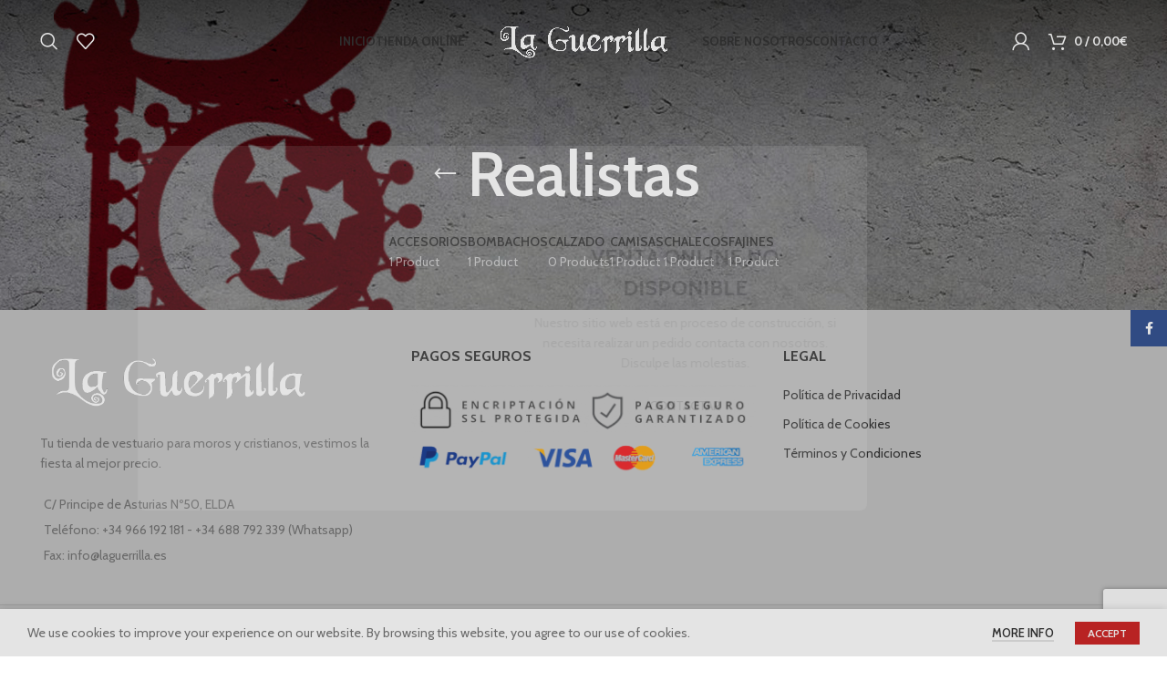

--- FILE ---
content_type: text/html; charset=UTF-8
request_url: https://laguerrilla.online/product-category/ropa-de-moros-y-cristianos/bando-moro/realistas
body_size: 31310
content:
<!DOCTYPE html>
<html lang="es">
<head>
	<meta charset="UTF-8">
	<link rel="profile" href="https://gmpg.org/xfn/11">
	<link rel="pingback" href="https://laguerrilla.online/xmlrpc.php">

			<script>window.MSInputMethodContext && document.documentMode && document.write('<script src="https://laguerrilla.online/wp-content/themes/woodmart/js/libs/ie11CustomProperties.min.js"><\/script>');</script>
		<meta name='robots' content='index, follow, max-image-preview:large, max-snippet:-1, max-video-preview:-1' />

	<!-- This site is optimized with the Yoast SEO plugin v20.6 - https://yoast.com/wordpress/plugins/seo/ -->
	<title>Realistas - La Guerrilla Vestuario para la Fiesta</title>
	<link rel="canonical" href="https://laguerrilla.online/product-category/ropa-de-moros-y-cristianos/bando-moro/realistas" />
	<meta property="og:locale" content="es_ES" />
	<meta property="og:type" content="article" />
	<meta property="og:title" content="Realistas - La Guerrilla Vestuario para la Fiesta" />
	<meta property="og:url" content="https://laguerrilla.online/product-category/ropa-de-moros-y-cristianos/bando-moro/realistas" />
	<meta property="og:site_name" content="La Guerrilla Vestuario para la Fiesta" />
	<meta name="twitter:card" content="summary_large_image" />
	<script type="application/ld+json" class="yoast-schema-graph">{"@context":"https://schema.org","@graph":[{"@type":"CollectionPage","@id":"https://laguerrilla.online/product-category/ropa-de-moros-y-cristianos/bando-moro/realistas","url":"https://laguerrilla.online/product-category/ropa-de-moros-y-cristianos/bando-moro/realistas","name":"Realistas - La Guerrilla Vestuario para la Fiesta","isPartOf":{"@id":"https://laguerrilla.online/#website"},"primaryImageOfPage":{"@id":"https://laguerrilla.online/product-category/ropa-de-moros-y-cristianos/bando-moro/realistas#primaryimage"},"image":{"@id":"https://laguerrilla.online/product-category/ropa-de-moros-y-cristianos/bando-moro/realistas#primaryimage"},"thumbnailUrl":"https://laguerrilla.online/wp-content/uploads/2022/12/Chaleco_Morado_Realista.jpg","breadcrumb":{"@id":"https://laguerrilla.online/product-category/ropa-de-moros-y-cristianos/bando-moro/realistas#breadcrumb"},"inLanguage":"es"},{"@type":"ImageObject","inLanguage":"es","@id":"https://laguerrilla.online/product-category/ropa-de-moros-y-cristianos/bando-moro/realistas#primaryimage","url":"https://laguerrilla.online/wp-content/uploads/2022/12/Chaleco_Morado_Realista.jpg","contentUrl":"https://laguerrilla.online/wp-content/uploads/2022/12/Chaleco_Morado_Realista.jpg","width":1000,"height":1000},{"@type":"BreadcrumbList","@id":"https://laguerrilla.online/product-category/ropa-de-moros-y-cristianos/bando-moro/realistas#breadcrumb","itemListElement":[{"@type":"ListItem","position":1,"name":"Home","item":"https://laguerrilla.online/"},{"@type":"ListItem","position":2,"name":"Ropa de Moros y Cristianos","item":"https://laguerrilla.online/product-category/ropa-de-moros-y-cristianos"},{"@type":"ListItem","position":3,"name":"Bando Moro","item":"https://laguerrilla.online/product-category/ropa-de-moros-y-cristianos/bando-moro"},{"@type":"ListItem","position":4,"name":"Realistas"}]},{"@type":"WebSite","@id":"https://laguerrilla.online/#website","url":"https://laguerrilla.online/","name":"La Guerrilla Vestuario para la Fiesta","description":"Tu tienda de ropa de moros y cristianos en Elda o tus fiestas populares favoritas. ","potentialAction":[{"@type":"SearchAction","target":{"@type":"EntryPoint","urlTemplate":"https://laguerrilla.online/?s={search_term_string}"},"query-input":"required name=search_term_string"}],"inLanguage":"es"}]}</script>
	<!-- / Yoast SEO plugin. -->


<link rel='dns-prefetch' href='//fonts.googleapis.com' />
<link rel="alternate" type="application/rss+xml" title="La Guerrilla Vestuario para la Fiesta &raquo; Feed" href="https://laguerrilla.online/feed" />
<link rel="alternate" type="application/rss+xml" title="La Guerrilla Vestuario para la Fiesta &raquo; Feed de los comentarios" href="https://laguerrilla.online/comments/feed" />
<link rel="alternate" type="application/rss+xml" title="La Guerrilla Vestuario para la Fiesta &raquo; Realistas Category Feed" href="https://laguerrilla.online/product-category/ropa-de-moros-y-cristianos/bando-moro/realistas/feed" />
<style id='wp-img-auto-sizes-contain-inline-css' type='text/css'>
img:is([sizes=auto i],[sizes^="auto," i]){contain-intrinsic-size:3000px 1500px}
/*# sourceURL=wp-img-auto-sizes-contain-inline-css */
</style>
<style id='wp-block-library-inline-css' type='text/css'>
:root{--wp-block-synced-color:#7a00df;--wp-block-synced-color--rgb:122,0,223;--wp-bound-block-color:var(--wp-block-synced-color);--wp-editor-canvas-background:#ddd;--wp-admin-theme-color:#007cba;--wp-admin-theme-color--rgb:0,124,186;--wp-admin-theme-color-darker-10:#006ba1;--wp-admin-theme-color-darker-10--rgb:0,107,160.5;--wp-admin-theme-color-darker-20:#005a87;--wp-admin-theme-color-darker-20--rgb:0,90,135;--wp-admin-border-width-focus:2px}@media (min-resolution:192dpi){:root{--wp-admin-border-width-focus:1.5px}}.wp-element-button{cursor:pointer}:root .has-very-light-gray-background-color{background-color:#eee}:root .has-very-dark-gray-background-color{background-color:#313131}:root .has-very-light-gray-color{color:#eee}:root .has-very-dark-gray-color{color:#313131}:root .has-vivid-green-cyan-to-vivid-cyan-blue-gradient-background{background:linear-gradient(135deg,#00d084,#0693e3)}:root .has-purple-crush-gradient-background{background:linear-gradient(135deg,#34e2e4,#4721fb 50%,#ab1dfe)}:root .has-hazy-dawn-gradient-background{background:linear-gradient(135deg,#faaca8,#dad0ec)}:root .has-subdued-olive-gradient-background{background:linear-gradient(135deg,#fafae1,#67a671)}:root .has-atomic-cream-gradient-background{background:linear-gradient(135deg,#fdd79a,#004a59)}:root .has-nightshade-gradient-background{background:linear-gradient(135deg,#330968,#31cdcf)}:root .has-midnight-gradient-background{background:linear-gradient(135deg,#020381,#2874fc)}:root{--wp--preset--font-size--normal:16px;--wp--preset--font-size--huge:42px}.has-regular-font-size{font-size:1em}.has-larger-font-size{font-size:2.625em}.has-normal-font-size{font-size:var(--wp--preset--font-size--normal)}.has-huge-font-size{font-size:var(--wp--preset--font-size--huge)}.has-text-align-center{text-align:center}.has-text-align-left{text-align:left}.has-text-align-right{text-align:right}.has-fit-text{white-space:nowrap!important}#end-resizable-editor-section{display:none}.aligncenter{clear:both}.items-justified-left{justify-content:flex-start}.items-justified-center{justify-content:center}.items-justified-right{justify-content:flex-end}.items-justified-space-between{justify-content:space-between}.screen-reader-text{border:0;clip-path:inset(50%);height:1px;margin:-1px;overflow:hidden;padding:0;position:absolute;width:1px;word-wrap:normal!important}.screen-reader-text:focus{background-color:#ddd;clip-path:none;color:#444;display:block;font-size:1em;height:auto;left:5px;line-height:normal;padding:15px 23px 14px;text-decoration:none;top:5px;width:auto;z-index:100000}html :where(.has-border-color){border-style:solid}html :where([style*=border-top-color]){border-top-style:solid}html :where([style*=border-right-color]){border-right-style:solid}html :where([style*=border-bottom-color]){border-bottom-style:solid}html :where([style*=border-left-color]){border-left-style:solid}html :where([style*=border-width]){border-style:solid}html :where([style*=border-top-width]){border-top-style:solid}html :where([style*=border-right-width]){border-right-style:solid}html :where([style*=border-bottom-width]){border-bottom-style:solid}html :where([style*=border-left-width]){border-left-style:solid}html :where(img[class*=wp-image-]){height:auto;max-width:100%}:where(figure){margin:0 0 1em}html :where(.is-position-sticky){--wp-admin--admin-bar--position-offset:var(--wp-admin--admin-bar--height,0px)}@media screen and (max-width:600px){html :where(.is-position-sticky){--wp-admin--admin-bar--position-offset:0px}}
.has-text-align-justify{text-align:justify;}

/*# sourceURL=wp-block-library-inline-css */
</style><style id='global-styles-inline-css' type='text/css'>
:root{--wp--preset--aspect-ratio--square: 1;--wp--preset--aspect-ratio--4-3: 4/3;--wp--preset--aspect-ratio--3-4: 3/4;--wp--preset--aspect-ratio--3-2: 3/2;--wp--preset--aspect-ratio--2-3: 2/3;--wp--preset--aspect-ratio--16-9: 16/9;--wp--preset--aspect-ratio--9-16: 9/16;--wp--preset--color--black: #000000;--wp--preset--color--cyan-bluish-gray: #abb8c3;--wp--preset--color--white: #ffffff;--wp--preset--color--pale-pink: #f78da7;--wp--preset--color--vivid-red: #cf2e2e;--wp--preset--color--luminous-vivid-orange: #ff6900;--wp--preset--color--luminous-vivid-amber: #fcb900;--wp--preset--color--light-green-cyan: #7bdcb5;--wp--preset--color--vivid-green-cyan: #00d084;--wp--preset--color--pale-cyan-blue: #8ed1fc;--wp--preset--color--vivid-cyan-blue: #0693e3;--wp--preset--color--vivid-purple: #9b51e0;--wp--preset--gradient--vivid-cyan-blue-to-vivid-purple: linear-gradient(135deg,rgb(6,147,227) 0%,rgb(155,81,224) 100%);--wp--preset--gradient--light-green-cyan-to-vivid-green-cyan: linear-gradient(135deg,rgb(122,220,180) 0%,rgb(0,208,130) 100%);--wp--preset--gradient--luminous-vivid-amber-to-luminous-vivid-orange: linear-gradient(135deg,rgb(252,185,0) 0%,rgb(255,105,0) 100%);--wp--preset--gradient--luminous-vivid-orange-to-vivid-red: linear-gradient(135deg,rgb(255,105,0) 0%,rgb(207,46,46) 100%);--wp--preset--gradient--very-light-gray-to-cyan-bluish-gray: linear-gradient(135deg,rgb(238,238,238) 0%,rgb(169,184,195) 100%);--wp--preset--gradient--cool-to-warm-spectrum: linear-gradient(135deg,rgb(74,234,220) 0%,rgb(151,120,209) 20%,rgb(207,42,186) 40%,rgb(238,44,130) 60%,rgb(251,105,98) 80%,rgb(254,248,76) 100%);--wp--preset--gradient--blush-light-purple: linear-gradient(135deg,rgb(255,206,236) 0%,rgb(152,150,240) 100%);--wp--preset--gradient--blush-bordeaux: linear-gradient(135deg,rgb(254,205,165) 0%,rgb(254,45,45) 50%,rgb(107,0,62) 100%);--wp--preset--gradient--luminous-dusk: linear-gradient(135deg,rgb(255,203,112) 0%,rgb(199,81,192) 50%,rgb(65,88,208) 100%);--wp--preset--gradient--pale-ocean: linear-gradient(135deg,rgb(255,245,203) 0%,rgb(182,227,212) 50%,rgb(51,167,181) 100%);--wp--preset--gradient--electric-grass: linear-gradient(135deg,rgb(202,248,128) 0%,rgb(113,206,126) 100%);--wp--preset--gradient--midnight: linear-gradient(135deg,rgb(2,3,129) 0%,rgb(40,116,252) 100%);--wp--preset--font-size--small: 13px;--wp--preset--font-size--medium: 20px;--wp--preset--font-size--large: 36px;--wp--preset--font-size--x-large: 42px;--wp--preset--spacing--20: 0.44rem;--wp--preset--spacing--30: 0.67rem;--wp--preset--spacing--40: 1rem;--wp--preset--spacing--50: 1.5rem;--wp--preset--spacing--60: 2.25rem;--wp--preset--spacing--70: 3.38rem;--wp--preset--spacing--80: 5.06rem;--wp--preset--shadow--natural: 6px 6px 9px rgba(0, 0, 0, 0.2);--wp--preset--shadow--deep: 12px 12px 50px rgba(0, 0, 0, 0.4);--wp--preset--shadow--sharp: 6px 6px 0px rgba(0, 0, 0, 0.2);--wp--preset--shadow--outlined: 6px 6px 0px -3px rgb(255, 255, 255), 6px 6px rgb(0, 0, 0);--wp--preset--shadow--crisp: 6px 6px 0px rgb(0, 0, 0);}:where(.is-layout-flex){gap: 0.5em;}:where(.is-layout-grid){gap: 0.5em;}body .is-layout-flex{display: flex;}.is-layout-flex{flex-wrap: wrap;align-items: center;}.is-layout-flex > :is(*, div){margin: 0;}body .is-layout-grid{display: grid;}.is-layout-grid > :is(*, div){margin: 0;}:where(.wp-block-columns.is-layout-flex){gap: 2em;}:where(.wp-block-columns.is-layout-grid){gap: 2em;}:where(.wp-block-post-template.is-layout-flex){gap: 1.25em;}:where(.wp-block-post-template.is-layout-grid){gap: 1.25em;}.has-black-color{color: var(--wp--preset--color--black) !important;}.has-cyan-bluish-gray-color{color: var(--wp--preset--color--cyan-bluish-gray) !important;}.has-white-color{color: var(--wp--preset--color--white) !important;}.has-pale-pink-color{color: var(--wp--preset--color--pale-pink) !important;}.has-vivid-red-color{color: var(--wp--preset--color--vivid-red) !important;}.has-luminous-vivid-orange-color{color: var(--wp--preset--color--luminous-vivid-orange) !important;}.has-luminous-vivid-amber-color{color: var(--wp--preset--color--luminous-vivid-amber) !important;}.has-light-green-cyan-color{color: var(--wp--preset--color--light-green-cyan) !important;}.has-vivid-green-cyan-color{color: var(--wp--preset--color--vivid-green-cyan) !important;}.has-pale-cyan-blue-color{color: var(--wp--preset--color--pale-cyan-blue) !important;}.has-vivid-cyan-blue-color{color: var(--wp--preset--color--vivid-cyan-blue) !important;}.has-vivid-purple-color{color: var(--wp--preset--color--vivid-purple) !important;}.has-black-background-color{background-color: var(--wp--preset--color--black) !important;}.has-cyan-bluish-gray-background-color{background-color: var(--wp--preset--color--cyan-bluish-gray) !important;}.has-white-background-color{background-color: var(--wp--preset--color--white) !important;}.has-pale-pink-background-color{background-color: var(--wp--preset--color--pale-pink) !important;}.has-vivid-red-background-color{background-color: var(--wp--preset--color--vivid-red) !important;}.has-luminous-vivid-orange-background-color{background-color: var(--wp--preset--color--luminous-vivid-orange) !important;}.has-luminous-vivid-amber-background-color{background-color: var(--wp--preset--color--luminous-vivid-amber) !important;}.has-light-green-cyan-background-color{background-color: var(--wp--preset--color--light-green-cyan) !important;}.has-vivid-green-cyan-background-color{background-color: var(--wp--preset--color--vivid-green-cyan) !important;}.has-pale-cyan-blue-background-color{background-color: var(--wp--preset--color--pale-cyan-blue) !important;}.has-vivid-cyan-blue-background-color{background-color: var(--wp--preset--color--vivid-cyan-blue) !important;}.has-vivid-purple-background-color{background-color: var(--wp--preset--color--vivid-purple) !important;}.has-black-border-color{border-color: var(--wp--preset--color--black) !important;}.has-cyan-bluish-gray-border-color{border-color: var(--wp--preset--color--cyan-bluish-gray) !important;}.has-white-border-color{border-color: var(--wp--preset--color--white) !important;}.has-pale-pink-border-color{border-color: var(--wp--preset--color--pale-pink) !important;}.has-vivid-red-border-color{border-color: var(--wp--preset--color--vivid-red) !important;}.has-luminous-vivid-orange-border-color{border-color: var(--wp--preset--color--luminous-vivid-orange) !important;}.has-luminous-vivid-amber-border-color{border-color: var(--wp--preset--color--luminous-vivid-amber) !important;}.has-light-green-cyan-border-color{border-color: var(--wp--preset--color--light-green-cyan) !important;}.has-vivid-green-cyan-border-color{border-color: var(--wp--preset--color--vivid-green-cyan) !important;}.has-pale-cyan-blue-border-color{border-color: var(--wp--preset--color--pale-cyan-blue) !important;}.has-vivid-cyan-blue-border-color{border-color: var(--wp--preset--color--vivid-cyan-blue) !important;}.has-vivid-purple-border-color{border-color: var(--wp--preset--color--vivid-purple) !important;}.has-vivid-cyan-blue-to-vivid-purple-gradient-background{background: var(--wp--preset--gradient--vivid-cyan-blue-to-vivid-purple) !important;}.has-light-green-cyan-to-vivid-green-cyan-gradient-background{background: var(--wp--preset--gradient--light-green-cyan-to-vivid-green-cyan) !important;}.has-luminous-vivid-amber-to-luminous-vivid-orange-gradient-background{background: var(--wp--preset--gradient--luminous-vivid-amber-to-luminous-vivid-orange) !important;}.has-luminous-vivid-orange-to-vivid-red-gradient-background{background: var(--wp--preset--gradient--luminous-vivid-orange-to-vivid-red) !important;}.has-very-light-gray-to-cyan-bluish-gray-gradient-background{background: var(--wp--preset--gradient--very-light-gray-to-cyan-bluish-gray) !important;}.has-cool-to-warm-spectrum-gradient-background{background: var(--wp--preset--gradient--cool-to-warm-spectrum) !important;}.has-blush-light-purple-gradient-background{background: var(--wp--preset--gradient--blush-light-purple) !important;}.has-blush-bordeaux-gradient-background{background: var(--wp--preset--gradient--blush-bordeaux) !important;}.has-luminous-dusk-gradient-background{background: var(--wp--preset--gradient--luminous-dusk) !important;}.has-pale-ocean-gradient-background{background: var(--wp--preset--gradient--pale-ocean) !important;}.has-electric-grass-gradient-background{background: var(--wp--preset--gradient--electric-grass) !important;}.has-midnight-gradient-background{background: var(--wp--preset--gradient--midnight) !important;}.has-small-font-size{font-size: var(--wp--preset--font-size--small) !important;}.has-medium-font-size{font-size: var(--wp--preset--font-size--medium) !important;}.has-large-font-size{font-size: var(--wp--preset--font-size--large) !important;}.has-x-large-font-size{font-size: var(--wp--preset--font-size--x-large) !important;}
/*# sourceURL=global-styles-inline-css */
</style>

<style id='classic-theme-styles-inline-css' type='text/css'>
/*! This file is auto-generated */
.wp-block-button__link{color:#fff;background-color:#32373c;border-radius:9999px;box-shadow:none;text-decoration:none;padding:calc(.667em + 2px) calc(1.333em + 2px);font-size:1.125em}.wp-block-file__button{background:#32373c;color:#fff;text-decoration:none}
/*# sourceURL=/wp-includes/css/classic-themes.min.css */
</style>
<style id='woocommerce-inline-inline-css' type='text/css'>
.woocommerce form .form-row .required { visibility: visible; }
/*# sourceURL=woocommerce-inline-inline-css */
</style>
<link rel='stylesheet' id='js_composer_front-css' href='https://laguerrilla.online/wp-content/plugins/js_composer/assets/css/js_composer.min.css?ver=6.10.0' type='text/css' media='all' />
<link rel='stylesheet' id='bootstrap-css' href='https://laguerrilla.online/wp-content/themes/woodmart/css/bootstrap-light.min.css?ver=7.1.4' type='text/css' media='all' />
<link rel='stylesheet' id='woodmart-style-css' href='https://laguerrilla.online/wp-content/themes/woodmart/css/parts/base.min.css?ver=7.1.4' type='text/css' media='all' />
<link rel='stylesheet' id='wd-widget-tag-cloud-css' href='https://laguerrilla.online/wp-content/themes/woodmart/css/parts/widget-tag-cloud.min.css?ver=7.1.4' type='text/css' media='all' />
<link rel='stylesheet' id='wd-widget-wd-recent-posts-css' href='https://laguerrilla.online/wp-content/themes/woodmart/css/parts/widget-wd-recent-posts.min.css?ver=7.1.4' type='text/css' media='all' />
<link rel='stylesheet' id='wd-widget-nav-css' href='https://laguerrilla.online/wp-content/themes/woodmart/css/parts/widget-nav.min.css?ver=7.1.4' type='text/css' media='all' />
<link rel='stylesheet' id='wd-widget-product-cat-css' href='https://laguerrilla.online/wp-content/themes/woodmart/css/parts/woo-widget-product-cat.min.css?ver=7.1.4' type='text/css' media='all' />
<link rel='stylesheet' id='wd-widget-product-list-css' href='https://laguerrilla.online/wp-content/themes/woodmart/css/parts/woo-widget-product-list.min.css?ver=7.1.4' type='text/css' media='all' />
<link rel='stylesheet' id='wd-widget-slider-price-filter-css' href='https://laguerrilla.online/wp-content/themes/woodmart/css/parts/woo-widget-slider-price-filter.min.css?ver=7.1.4' type='text/css' media='all' />
<link rel='stylesheet' id='wd-footer-sticky-css' href='https://laguerrilla.online/wp-content/themes/woodmart/css/parts/footer-sticky.min.css?ver=7.1.4' type='text/css' media='all' />
<link rel='stylesheet' id='wd-wp-gutenberg-css' href='https://laguerrilla.online/wp-content/themes/woodmart/css/parts/wp-gutenberg.min.css?ver=7.1.4' type='text/css' media='all' />
<link rel='stylesheet' id='wd-wpcf7-css' href='https://laguerrilla.online/wp-content/themes/woodmart/css/parts/int-wpcf7.min.css?ver=7.1.4' type='text/css' media='all' />
<link rel='stylesheet' id='wd-mc4wp-css' href='https://laguerrilla.online/wp-content/themes/woodmart/css/parts/int-mc4wp.min.css?ver=7.1.4' type='text/css' media='all' />
<link rel='stylesheet' id='wd-revolution-slider-css' href='https://laguerrilla.online/wp-content/themes/woodmart/css/parts/int-rev-slider.min.css?ver=7.1.4' type='text/css' media='all' />
<link rel='stylesheet' id='wd-woo-payments-css' href='https://laguerrilla.online/wp-content/themes/woodmart/css/parts/int-woo-payments.min.css?ver=7.1.4' type='text/css' media='all' />
<link rel='stylesheet' id='wd-wpbakery-base-css' href='https://laguerrilla.online/wp-content/themes/woodmart/css/parts/int-wpb-base.min.css?ver=7.1.4' type='text/css' media='all' />
<link rel='stylesheet' id='wd-wpbakery-base-deprecated-css' href='https://laguerrilla.online/wp-content/themes/woodmart/css/parts/int-wpb-base-deprecated.min.css?ver=7.1.4' type='text/css' media='all' />
<link rel='stylesheet' id='wd-notices-fixed-css' href='https://laguerrilla.online/wp-content/themes/woodmart/css/parts/woo-opt-sticky-notices.min.css?ver=7.1.4' type='text/css' media='all' />
<link rel='stylesheet' id='wd-woocommerce-base-css' href='https://laguerrilla.online/wp-content/themes/woodmart/css/parts/woocommerce-base.min.css?ver=7.1.4' type='text/css' media='all' />
<link rel='stylesheet' id='wd-mod-star-rating-css' href='https://laguerrilla.online/wp-content/themes/woodmart/css/parts/mod-star-rating.min.css?ver=7.1.4' type='text/css' media='all' />
<link rel='stylesheet' id='wd-woo-el-track-order-css' href='https://laguerrilla.online/wp-content/themes/woodmart/css/parts/woo-el-track-order.min.css?ver=7.1.4' type='text/css' media='all' />
<link rel='stylesheet' id='wd-woo-gutenberg-css' href='https://laguerrilla.online/wp-content/themes/woodmart/css/parts/woo-gutenberg.min.css?ver=7.1.4' type='text/css' media='all' />
<link rel='stylesheet' id='wd-widget-active-filters-css' href='https://laguerrilla.online/wp-content/themes/woodmart/css/parts/woo-widget-active-filters.min.css?ver=7.1.4' type='text/css' media='all' />
<link rel='stylesheet' id='wd-woo-shop-opt-shop-ajax-css' href='https://laguerrilla.online/wp-content/themes/woodmart/css/parts/woo-shop-opt-shop-ajax.min.css?ver=7.1.4' type='text/css' media='all' />
<link rel='stylesheet' id='wd-woo-shop-predefined-css' href='https://laguerrilla.online/wp-content/themes/woodmart/css/parts/woo-shop-predefined.min.css?ver=7.1.4' type='text/css' media='all' />
<link rel='stylesheet' id='wd-shop-title-categories-css' href='https://laguerrilla.online/wp-content/themes/woodmart/css/parts/woo-categories-loop-nav.min.css?ver=7.1.4' type='text/css' media='all' />
<link rel='stylesheet' id='wd-woo-categories-loop-nav-mobile-accordion-css' href='https://laguerrilla.online/wp-content/themes/woodmart/css/parts/woo-categories-loop-nav-mobile-accordion.min.css?ver=7.1.4' type='text/css' media='all' />
<link rel='stylesheet' id='wd-woo-shop-el-products-per-page-css' href='https://laguerrilla.online/wp-content/themes/woodmart/css/parts/woo-shop-el-products-per-page.min.css?ver=7.1.4' type='text/css' media='all' />
<link rel='stylesheet' id='wd-woo-shop-page-title-css' href='https://laguerrilla.online/wp-content/themes/woodmart/css/parts/woo-shop-page-title.min.css?ver=7.1.4' type='text/css' media='all' />
<link rel='stylesheet' id='wd-woo-mod-shop-loop-head-css' href='https://laguerrilla.online/wp-content/themes/woodmart/css/parts/woo-mod-shop-loop-head.min.css?ver=7.1.4' type='text/css' media='all' />
<link rel='stylesheet' id='wd-woo-shop-el-order-by-css' href='https://laguerrilla.online/wp-content/themes/woodmart/css/parts/woo-shop-el-order-by.min.css?ver=7.1.4' type='text/css' media='all' />
<link rel='stylesheet' id='wd-woo-shop-el-products-view-css' href='https://laguerrilla.online/wp-content/themes/woodmart/css/parts/woo-shop-el-products-view.min.css?ver=7.1.4' type='text/css' media='all' />
<link rel='stylesheet' id='child-style-css' href='https://laguerrilla.online/wp-content/themes/woodmart-child/style.css?ver=7.1.4' type='text/css' media='all' />
<link rel='stylesheet' id='wd-header-base-css' href='https://laguerrilla.online/wp-content/themes/woodmart/css/parts/header-base.min.css?ver=7.1.4' type='text/css' media='all' />
<link rel='stylesheet' id='wd-mod-tools-css' href='https://laguerrilla.online/wp-content/themes/woodmart/css/parts/mod-tools.min.css?ver=7.1.4' type='text/css' media='all' />
<link rel='stylesheet' id='wd-header-search-css' href='https://laguerrilla.online/wp-content/themes/woodmart/css/parts/header-el-search.min.css?ver=7.1.4' type='text/css' media='all' />
<link rel='stylesheet' id='wd-header-elements-base-css' href='https://laguerrilla.online/wp-content/themes/woodmart/css/parts/header-el-base.min.css?ver=7.1.4' type='text/css' media='all' />
<link rel='stylesheet' id='wd-woo-mod-login-form-css' href='https://laguerrilla.online/wp-content/themes/woodmart/css/parts/woo-mod-login-form.min.css?ver=7.1.4' type='text/css' media='all' />
<link rel='stylesheet' id='wd-header-my-account-css' href='https://laguerrilla.online/wp-content/themes/woodmart/css/parts/header-el-my-account.min.css?ver=7.1.4' type='text/css' media='all' />
<link rel='stylesheet' id='wd-header-cart-side-css' href='https://laguerrilla.online/wp-content/themes/woodmart/css/parts/header-el-cart-side.min.css?ver=7.1.4' type='text/css' media='all' />
<link rel='stylesheet' id='wd-woo-mod-quantity-css' href='https://laguerrilla.online/wp-content/themes/woodmart/css/parts/woo-mod-quantity.min.css?ver=7.1.4' type='text/css' media='all' />
<link rel='stylesheet' id='wd-header-cart-css' href='https://laguerrilla.online/wp-content/themes/woodmart/css/parts/header-el-cart.min.css?ver=7.1.4' type='text/css' media='all' />
<link rel='stylesheet' id='wd-widget-shopping-cart-css' href='https://laguerrilla.online/wp-content/themes/woodmart/css/parts/woo-widget-shopping-cart.min.css?ver=7.1.4' type='text/css' media='all' />
<link rel='stylesheet' id='wd-page-title-css' href='https://laguerrilla.online/wp-content/themes/woodmart/css/parts/page-title.min.css?ver=7.1.4' type='text/css' media='all' />
<link rel='stylesheet' id='wd-off-canvas-sidebar-css' href='https://laguerrilla.online/wp-content/themes/woodmart/css/parts/opt-off-canvas-sidebar.min.css?ver=7.1.4' type='text/css' media='all' />
<link rel='stylesheet' id='wd-shop-filter-area-css' href='https://laguerrilla.online/wp-content/themes/woodmart/css/parts/woo-shop-el-filters-area.min.css?ver=7.1.4' type='text/css' media='all' />
<link rel='stylesheet' id='wd-sticky-loader-css' href='https://laguerrilla.online/wp-content/themes/woodmart/css/parts/mod-sticky-loader.min.css?ver=7.1.4' type='text/css' media='all' />
<link rel='stylesheet' id='wd-product-loop-css' href='https://laguerrilla.online/wp-content/themes/woodmart/css/parts/woo-product-loop.min.css?ver=7.1.4' type='text/css' media='all' />
<link rel='stylesheet' id='wd-product-loop-quick-css' href='https://laguerrilla.online/wp-content/themes/woodmart/css/parts/woo-product-loop-quick.min.css?ver=7.1.4' type='text/css' media='all' />
<link rel='stylesheet' id='wd-categories-loop-center-css' href='https://laguerrilla.online/wp-content/themes/woodmart/css/parts/woo-categories-loop-center-old.min.css?ver=7.1.4' type='text/css' media='all' />
<link rel='stylesheet' id='wd-categories-loop-css' href='https://laguerrilla.online/wp-content/themes/woodmart/css/parts/woo-categories-loop-old.min.css?ver=7.1.4' type='text/css' media='all' />
<link rel='stylesheet' id='wd-mfp-popup-css' href='https://laguerrilla.online/wp-content/themes/woodmart/css/parts/lib-magnific-popup.min.css?ver=7.1.4' type='text/css' media='all' />
<link rel='stylesheet' id='wd-widget-collapse-css' href='https://laguerrilla.online/wp-content/themes/woodmart/css/parts/opt-widget-collapse.min.css?ver=7.1.4' type='text/css' media='all' />
<link rel='stylesheet' id='wd-footer-base-css' href='https://laguerrilla.online/wp-content/themes/woodmart/css/parts/footer-base.min.css?ver=7.1.4' type='text/css' media='all' />
<link rel='stylesheet' id='wd-scroll-top-css' href='https://laguerrilla.online/wp-content/themes/woodmart/css/parts/opt-scrolltotop.min.css?ver=7.1.4' type='text/css' media='all' />
<link rel='stylesheet' id='wd-wd-search-results-css' href='https://laguerrilla.online/wp-content/themes/woodmart/css/parts/wd-search-results.min.css?ver=7.1.4' type='text/css' media='all' />
<link rel='stylesheet' id='wd-wd-search-form-css' href='https://laguerrilla.online/wp-content/themes/woodmart/css/parts/wd-search-form.min.css?ver=7.1.4' type='text/css' media='all' />
<link rel='stylesheet' id='wd-header-my-account-sidebar-css' href='https://laguerrilla.online/wp-content/themes/woodmart/css/parts/header-el-my-account-sidebar.min.css?ver=7.1.4' type='text/css' media='all' />
<link rel='stylesheet' id='wd-promo-popup-css' href='https://laguerrilla.online/wp-content/themes/woodmart/css/parts/opt-promo-popup.min.css?ver=7.1.4' type='text/css' media='all' />
<link rel='stylesheet' id='wd-section-title-css' href='https://laguerrilla.online/wp-content/themes/woodmart/css/parts/el-section-title.min.css?ver=7.1.4' type='text/css' media='all' />
<link rel='stylesheet' id='wd-mod-highlighted-text-css' href='https://laguerrilla.online/wp-content/themes/woodmart/css/parts/mod-highlighted-text.min.css?ver=7.1.4' type='text/css' media='all' />
<link rel='stylesheet' id='wd-social-icons-css' href='https://laguerrilla.online/wp-content/themes/woodmart/css/parts/el-social-icons.min.css?ver=7.1.4' type='text/css' media='all' />
<link rel='stylesheet' id='wd-sticky-social-buttons-css' href='https://laguerrilla.online/wp-content/themes/woodmart/css/parts/opt-sticky-social.min.css?ver=7.1.4' type='text/css' media='all' />
<link rel='stylesheet' id='wd-cookies-popup-css' href='https://laguerrilla.online/wp-content/themes/woodmart/css/parts/opt-cookies.min.css?ver=7.1.4' type='text/css' media='all' />
<link rel='stylesheet' id='wd-header-search-fullscreen-css' href='https://laguerrilla.online/wp-content/themes/woodmart/css/parts/header-el-search-fullscreen-general.min.css?ver=7.1.4' type='text/css' media='all' />
<link rel='stylesheet' id='wd-header-search-fullscreen-1-css' href='https://laguerrilla.online/wp-content/themes/woodmart/css/parts/header-el-search-fullscreen-1.min.css?ver=7.1.4' type='text/css' media='all' />
<link rel='stylesheet' id='xts-google-fonts-css' href='https://fonts.googleapis.com/css?family=Cabin%3A400%2C600%2C500%2C700%7CLato%3A400%2C700&#038;ver=7.1.4' type='text/css' media='all' />
<link rel='stylesheet' id='jetpack_css-css' href='https://laguerrilla.online/wp-content/plugins/jetpack/css/jetpack.css?ver=12.0.2' type='text/css' media='all' />
<script type="text/javascript" src="https://laguerrilla.online/wp-includes/js/jquery/jquery.min.js?ver=3.7.1" id="jquery-core-js"></script>
<script type="text/javascript" src="https://laguerrilla.online/wp-includes/js/jquery/jquery-migrate.min.js?ver=3.4.1" id="jquery-migrate-js"></script>
<script type="text/javascript" src="https://laguerrilla.online/wp-content/plugins/woocommerce/assets/js/jquery-blockui/jquery.blockUI.min.js?ver=2.7.0-wc.7.6.0" id="jquery-blockui-js"></script>
<script type="text/javascript" id="wc-add-to-cart-js-extra">
/* <![CDATA[ */
var wc_add_to_cart_params = {"ajax_url":"/wp-admin/admin-ajax.php","wc_ajax_url":"/?wc-ajax=%%endpoint%%","i18n_view_cart":"View cart","cart_url":"https://laguerrilla.online/cart","is_cart":"","cart_redirect_after_add":"no"};
//# sourceURL=wc-add-to-cart-js-extra
/* ]]> */
</script>
<script type="text/javascript" src="https://laguerrilla.online/wp-content/plugins/woocommerce/assets/js/frontend/add-to-cart.min.js?ver=7.6.0" id="wc-add-to-cart-js"></script>
<script type="text/javascript" src="https://laguerrilla.online/wp-content/plugins/js_composer/assets/js/vendors/woocommerce-add-to-cart.js?ver=6.10.0" id="vc_woocommerce-add-to-cart-js-js"></script>
<script type="text/javascript" id="WCPAY_ASSETS-js-extra">
/* <![CDATA[ */
var wcpayAssets = {"url":"https://laguerrilla.online/wp-content/plugins/woocommerce-payments/dist/"};
//# sourceURL=WCPAY_ASSETS-js-extra
/* ]]> */
</script>
<script type="text/javascript" src="https://laguerrilla.online/wp-content/themes/woodmart/js/libs/device.min.js?ver=7.1.4" id="wd-device-library-js"></script>
<link rel="https://api.w.org/" href="https://laguerrilla.online/wp-json/" /><link rel="alternate" title="JSON" type="application/json" href="https://laguerrilla.online/wp-json/wp/v2/product_cat/73" /><link rel="EditURI" type="application/rsd+xml" title="RSD" href="https://laguerrilla.online/xmlrpc.php?rsd" />
<meta name="generator" content="WordPress 6.9" />
<meta name="generator" content="WooCommerce 7.6.0" />
<style></style>					<meta name="viewport" content="width=device-width, initial-scale=1.0, maximum-scale=1.0, user-scalable=no">
										<noscript><style>.woocommerce-product-gallery{ opacity: 1 !important; }</style></noscript>
	<meta name="generator" content="Powered by WPBakery Page Builder - drag and drop page builder for WordPress."/>
<meta name="generator" content="Powered by Slider Revolution 6.6.7 - responsive, Mobile-Friendly Slider Plugin for WordPress with comfortable drag and drop interface." />
<link rel="icon" href="https://laguerrilla.online/wp-content/uploads/2023/01/cropped-logo_img-32x32.jpg" sizes="32x32" />
<link rel="icon" href="https://laguerrilla.online/wp-content/uploads/2023/01/cropped-logo_img-192x192.jpg" sizes="192x192" />
<link rel="apple-touch-icon" href="https://laguerrilla.online/wp-content/uploads/2023/01/cropped-logo_img-180x180.jpg" />
<meta name="msapplication-TileImage" content="https://laguerrilla.online/wp-content/uploads/2023/01/cropped-logo_img-270x270.jpg" />
<script>function setREVStartSize(e){
			//window.requestAnimationFrame(function() {
				window.RSIW = window.RSIW===undefined ? window.innerWidth : window.RSIW;
				window.RSIH = window.RSIH===undefined ? window.innerHeight : window.RSIH;
				try {
					var pw = document.getElementById(e.c).parentNode.offsetWidth,
						newh;
					pw = pw===0 || isNaN(pw) || (e.l=="fullwidth" || e.layout=="fullwidth") ? window.RSIW : pw;
					e.tabw = e.tabw===undefined ? 0 : parseInt(e.tabw);
					e.thumbw = e.thumbw===undefined ? 0 : parseInt(e.thumbw);
					e.tabh = e.tabh===undefined ? 0 : parseInt(e.tabh);
					e.thumbh = e.thumbh===undefined ? 0 : parseInt(e.thumbh);
					e.tabhide = e.tabhide===undefined ? 0 : parseInt(e.tabhide);
					e.thumbhide = e.thumbhide===undefined ? 0 : parseInt(e.thumbhide);
					e.mh = e.mh===undefined || e.mh=="" || e.mh==="auto" ? 0 : parseInt(e.mh,0);
					if(e.layout==="fullscreen" || e.l==="fullscreen")
						newh = Math.max(e.mh,window.RSIH);
					else{
						e.gw = Array.isArray(e.gw) ? e.gw : [e.gw];
						for (var i in e.rl) if (e.gw[i]===undefined || e.gw[i]===0) e.gw[i] = e.gw[i-1];
						e.gh = e.el===undefined || e.el==="" || (Array.isArray(e.el) && e.el.length==0)? e.gh : e.el;
						e.gh = Array.isArray(e.gh) ? e.gh : [e.gh];
						for (var i in e.rl) if (e.gh[i]===undefined || e.gh[i]===0) e.gh[i] = e.gh[i-1];
											
						var nl = new Array(e.rl.length),
							ix = 0,
							sl;
						e.tabw = e.tabhide>=pw ? 0 : e.tabw;
						e.thumbw = e.thumbhide>=pw ? 0 : e.thumbw;
						e.tabh = e.tabhide>=pw ? 0 : e.tabh;
						e.thumbh = e.thumbhide>=pw ? 0 : e.thumbh;
						for (var i in e.rl) nl[i] = e.rl[i]<window.RSIW ? 0 : e.rl[i];
						sl = nl[0];
						for (var i in nl) if (sl>nl[i] && nl[i]>0) { sl = nl[i]; ix=i;}
						var m = pw>(e.gw[ix]+e.tabw+e.thumbw) ? 1 : (pw-(e.tabw+e.thumbw)) / (e.gw[ix]);
						newh =  (e.gh[ix] * m) + (e.tabh + e.thumbh);
					}
					var el = document.getElementById(e.c);
					if (el!==null && el) el.style.height = newh+"px";
					el = document.getElementById(e.c+"_wrapper");
					if (el!==null && el) {
						el.style.height = newh+"px";
						el.style.display = "block";
					}
				} catch(e){
					console.log("Failure at Presize of Slider:" + e)
				}
			//});
		  };</script>
<style>
		
		</style><noscript><style> .wpb_animate_when_almost_visible { opacity: 1; }</style></noscript>			<style id="wd-style-header_624281-css" data-type="wd-style-header_624281">
				:root{
	--wd-top-bar-h: 0.001px;
	--wd-top-bar-sm-h: 0.001px;
	--wd-top-bar-sticky-h: 0.001px;

	--wd-header-general-h: 90px;
	--wd-header-general-sm-h: 60px;
	--wd-header-general-sticky-h: 60px;

	--wd-header-bottom-h: 0.001px;
	--wd-header-bottom-sm-h: 0.001px;
	--wd-header-bottom-sticky-h: 0.001px;

	--wd-header-clone-h: 0.001px;
}


.whb-sticked .whb-general-header .wd-dropdown {
	margin-top: 10px;
}

.whb-sticked .whb-general-header .wd-dropdown:after {
	height: 20px;
}



@media (min-width: 1025px) {
	
		.whb-general-header-inner {
		height: 90px;
		max-height: 90px;
	}

		.whb-sticked .whb-general-header-inner {
		height: 60px;
		max-height: 60px;
	}
		
	
	
			.wd-header-overlap .title-size-small {
		padding-top: 110px;
	}

	.wd-header-overlap .title-size-default {
		padding-top: 150px;
	}

	.wd-header-overlap .title-size-large {
		padding-top: 190px;
	}

		.wd-header-overlap .without-title.title-size-small {
		padding-top: 90px;
	}

	.wd-header-overlap .without-title.title-size-default {
		padding-top: 125px;
	}

	.wd-header-overlap .without-title.title-size-large {
		padding-top: 150px;
	}

		.single-product .whb-overcontent:not(.whb-custom-header) {
		padding-top: 90px;
	}
	}

@media (max-width: 1024px) {
	
		.whb-general-header-inner {
		height: 60px;
		max-height: 60px;
	}
	
	
	
			.wd-header-overlap .page-title {
		padding-top: 75px;
	}

		.wd-header-overlap .without-title.title-shop {
		padding-top: 60px;
	}

		.single-product .whb-overcontent:not(.whb-custom-header) {
		padding-top: 60px;
	}
	}
		
.whb-top-bar {
	background-color: rgba(131, 183, 53, 1);
}

.whb-general-header {
	border-bottom-width: 0px;border-bottom-style: solid;
}

.whb-header-bottom {
	border-bottom-width: 0px;border-bottom-style: solid;
}
			</style>
						<style id="wd-style-theme_settings_default-css" data-type="wd-style-theme_settings_default">
				@font-face {
	font-weight: normal;
	font-style: normal;
	font-family: "woodmart-font";
	src: url("//laguerrilla.online/wp-content/themes/woodmart/fonts/woodmart-font-1-400.woff2?v=7.1.4") format("woff2");
}

.wd-popup.wd-promo-popup{
	background-color:rgb(237,237,237);
	background-image: none;
	background-repeat:no-repeat;
	background-size:contain;
	background-position:left center;
}

.page-title-default{
	background-color:rgb(15,15,15);
	background-image: url(https://laguerrilla.online/wp-content/uploads/2023/01/Bando_Moro.jpg);
	background-repeat:inherit;
	background-size:cover;
	background-attachment:inherit;
	background-position:center center;
}

.footer-container{
	background-color:rgb(193,193,193);
	background-image: none;
}

:root{
--wd-text-font:"Cabin", Arial, Helvetica, sans-serif;
--wd-text-font-weight:400;
--wd-text-color:#777777;
--wd-text-font-size:14px;
}
:root{
--wd-title-font:"Cabin", Arial, Helvetica, sans-serif;
--wd-title-font-weight:600;
--wd-title-color:#242424;
}
:root{
--wd-entities-title-font:"Cabin", Arial, Helvetica, sans-serif;
--wd-entities-title-font-weight:500;
--wd-entities-title-color:#333333;
--wd-entities-title-color-hover:rgb(51 51 51 / 65%);
}
:root{
--wd-alternative-font:"Lato", Arial, Helvetica, sans-serif;
}
:root{
--wd-widget-title-font:"Cabin", Arial, Helvetica, sans-serif;
--wd-widget-title-font-weight:700;
--wd-widget-title-transform:uppercase;
--wd-widget-title-color:#333;
--wd-widget-title-font-size:16px;
}
:root{
--wd-header-el-font:"Cabin", Arial, Helvetica, sans-serif;
--wd-header-el-font-weight:700;
--wd-header-el-transform:uppercase;
--wd-header-el-font-size:13px;
}
:root{
--wd-primary-color:#ce2727;
}
:root{
--wd-alternative-color:#000000;
}
:root{
--wd-link-color:#333333;
--wd-link-color-hover:#242424;
}
:root{
--btn-default-bgcolor:#f7f7f7;
}
:root{
--btn-default-bgcolor-hover:#efefef;
}
:root{
--btn-accented-bgcolor:#ce2727;
}
:root{
--btn-accented-bgcolor-hover:#911717;
}
:root{
--notices-success-bg:#459647;
}
:root{
--notices-success-color:#fff;
}
:root{
--notices-warning-bg:#E0B252;
}
:root{
--notices-warning-color:#fff;
}
	:root{
					
			
							--wd-form-brd-radius: 0px;
					
					--wd-form-brd-width: 1px;
		
					--btn-default-color: #333;
		
					--btn-default-color-hover: #333;
		
					--btn-accented-color: #fff;
		
					--btn-accented-color-hover: #fff;
		
									--btn-default-brd-radius: 0px;
				--btn-default-box-shadow: none;
				--btn-default-box-shadow-hover: none;
				--btn-default-box-shadow-active: none;
				--btn-default-bottom: 0px;
			
			
			
					
									--btn-accented-brd-radius: 0px;
				--btn-accented-box-shadow: none;
				--btn-accented-box-shadow-hover: none;
				--btn-accented-box-shadow-active: none;
				--btn-accented-bottom: 0px;
			
			
			
					
									--wd-sticky-btn-height: 95px;
					
					--wd-brd-radius: 8px;
			}

			@media (max-width: 1024px) {
			:root {
				--wd-sticky-btn-height: 95px;
			}
		}
	
			@media (max-width: 768px) {
			:root {
				--wd-sticky-btn-height: 42px;
			}
		}
	
			@media (min-width: 1025px) {
			.whb-boxed:not(.whb-sticked):not(.whb-full-width) .whb-main-header {
				max-width: 1192px;
			}
		}

		.container {
			max-width: 1222px;
		}

		:root{
			--wd-container-width: 1222px;
		}
	
			@media (min-width: 1222px) {
			[data-vc-full-width]:not([data-vc-stretch-content]),
			:is(.vc_section, .vc_row).wd-section-stretch {
				padding-left: calc((100vw - 1222px - var(--wd-sticky-nav-w) - var(--wd-scroll-w)) / 2);
				padding-right: calc((100vw - 1222px - var(--wd-sticky-nav-w) - var(--wd-scroll-w)) / 2);
			}
		}
	
			div.wd-popup.popup-quick-view {
			max-width: 920px;
		}
	
			div.wd-popup.wd-promo-popup {
			max-width: 800px;
		}
	
	
	
			.woodmart-woocommerce-layered-nav .wd-scroll-content {
			max-height: 280px;
		}
	
	
			</style>
			<link rel='stylesheet' id='rs-plugin-settings-css' href='https://laguerrilla.online/wp-content/plugins/revslider/public/assets/css/rs6.css?ver=6.6.7' type='text/css' media='all' />
<style id='rs-plugin-settings-inline-css' type='text/css'>
#rs-demo-id {}
/*# sourceURL=rs-plugin-settings-inline-css */
</style>
</head>

<body class="archive tax-product_cat term-realistas term-73 wp-theme-woodmart wp-child-theme-woodmart-child theme-woodmart woocommerce woocommerce-page woocommerce-no-js wrapper-full-width  sticky-footer-on catalog-mode-on categories-accordion-on woodmart-archive-shop woodmart-ajax-shop-on offcanvas-sidebar-mobile offcanvas-sidebar-tablet notifications-sticky wd-header-overlap dropdowns-color-light wpb-js-composer js-comp-ver-6.10.0 vc_responsive">
			<script type="text/javascript" id="wd-flicker-fix">// Flicker fix.</script>	
	
	<div class="website-wrapper">
									<header class="whb-header whb-header_624281 whb-overcontent whb-sticky-shadow whb-scroll-stick whb-sticky-real">
					<div class="whb-main-header">
	
<div class="whb-row whb-general-header whb-sticky-row whb-without-bg whb-without-border whb-color-light whb-flex-equal-sides">
	<div class="container">
		<div class="whb-flex-row whb-general-header-inner">
			<div class="whb-column whb-col-left whb-visible-lg">
	<div class="wd-header-search wd-tools-element wd-design-1 wd-style-icon wd-display-full-screen whb-9x1ytaxq7aphtb3npidp" title="Search">
	<a href="javascript:void(0);" aria-label="Search">
		
			<span class="wd-tools-icon">
							</span>

			<span class="wd-tools-text">
				Search			</span>

			</a>
	</div>

<div class="wd-header-wishlist wd-tools-element wd-style-icon wd-with-count wd-design-2 whb-a22wdkiy3r40yw2paskq" title="My Wishlist">
	<a href="https://laguerrilla.online/wishlist">
		
			<span class="wd-tools-icon">
				
									<span class="wd-tools-count">
						0					</span>
							</span>

			<span class="wd-tools-text">
				Wishlist			</span>

			</a>
</div>

<div class="wd-header-nav wd-header-secondary-nav text-right" role="navigation" aria-label="Secondary navigation">
	<ul id="menu-menu-left" class="menu wd-nav wd-nav-secondary wd-style-underline wd-gap-s"><li id="menu-item-7590" class="menu-item menu-item-type-post_type menu-item-object-page menu-item-home menu-item-7590 item-level-0 menu-simple-dropdown wd-event-hover" ><a href="https://laguerrilla.online/" class="woodmart-nav-link"><span class="nav-link-text">Inicio</span></a></li>
<li id="menu-item-7081" class="menu-item menu-item-type-post_type menu-item-object-page current-menu-ancestor current_page_ancestor menu-item-has-children menu-item-7081 item-level-0 menu-simple-dropdown wd-event-hover" ><a href="https://laguerrilla.online/shop" class="woodmart-nav-link"><span class="nav-link-text">Tienda Online</span></a><div class="color-scheme-light wd-design-default wd-dropdown-menu wd-dropdown"><div class="container">
<ul class="wd-sub-menu color-scheme-light">
	<li id="menu-item-7109" class="menu-item menu-item-type-taxonomy menu-item-object-product_cat current-product_cat-ancestor current-menu-ancestor menu-item-has-children menu-item-7109 item-level-1 wd-event-hover" ><a href="https://laguerrilla.online/product-category/ropa-de-moros-y-cristianos" class="woodmart-nav-link">Ropa de Moros y Cristianos</a>
	<ul class="sub-sub-menu wd-dropdown">
		<li id="menu-item-7110" class="menu-item menu-item-type-taxonomy menu-item-object-product_cat menu-item-has-children menu-item-7110 item-level-2 wd-event-hover" ><a href="https://laguerrilla.online/product-category/ropa-de-moros-y-cristianos/bando-cristiano" class="woodmart-nav-link">Bando Cristiano</a>
		<ul class="sub-sub-menu wd-dropdown">
			<li id="menu-item-7114" class="menu-item menu-item-type-taxonomy menu-item-object-product_cat menu-item-7114 item-level-3 wd-event-hover" ><a href="https://laguerrilla.online/product-category/ropa-de-moros-y-cristianos/bando-cristiano/zingaros" class="woodmart-nav-link">Zingaros</a></li>
			<li id="menu-item-7113" class="menu-item menu-item-type-taxonomy menu-item-object-product_cat menu-item-7113 item-level-3 wd-event-hover" ><a href="https://laguerrilla.online/product-category/ropa-de-moros-y-cristianos/bando-cristiano/piratas" class="woodmart-nav-link">Piratas</a></li>
			<li id="menu-item-7111" class="menu-item menu-item-type-taxonomy menu-item-object-product_cat menu-item-7111 item-level-3 wd-event-hover" ><a href="https://laguerrilla.online/product-category/ropa-de-moros-y-cristianos/bando-cristiano/contrabandistas" class="woodmart-nav-link">Contrabandistas</a></li>
			<li id="menu-item-7112" class="menu-item menu-item-type-taxonomy menu-item-object-product_cat menu-item-7112 item-level-3 wd-event-hover" ><a href="https://laguerrilla.online/product-category/ropa-de-moros-y-cristianos/bando-cristiano/estudiantes" class="woodmart-nav-link">Estudiantes</a></li>
			<li id="menu-item-7589" class="menu-item menu-item-type-taxonomy menu-item-object-product_cat menu-item-7589 item-level-3 wd-event-hover" ><a href="https://laguerrilla.online/product-category/ropa-de-moros-y-cristianos/bando-cristiano/cristianos" class="woodmart-nav-link">Cristianos</a></li>
		</ul>
</li>
		<li id="menu-item-7115" class="menu-item menu-item-type-taxonomy menu-item-object-product_cat current-product_cat-ancestor current-menu-ancestor current-menu-parent current-product_cat-parent menu-item-has-children menu-item-7115 item-level-2 wd-event-hover" ><a href="https://laguerrilla.online/product-category/ropa-de-moros-y-cristianos/bando-moro" class="woodmart-nav-link">Bando Moro</a>
		<ul class="sub-sub-menu wd-dropdown">
			<li id="menu-item-7116" class="menu-item menu-item-type-taxonomy menu-item-object-product_cat menu-item-7116 item-level-3 wd-event-hover" ><a href="https://laguerrilla.online/product-category/ropa-de-moros-y-cristianos/bando-moro/huestes-del-cadi" class="woodmart-nav-link">Huestes del Cadí</a></li>
			<li id="menu-item-7117" class="menu-item menu-item-type-taxonomy menu-item-object-product_cat menu-item-7117 item-level-3 wd-event-hover" ><a href="https://laguerrilla.online/product-category/ropa-de-moros-y-cristianos/bando-moro/marroquies" class="woodmart-nav-link">Marroquíes</a></li>
			<li id="menu-item-7118" class="menu-item menu-item-type-taxonomy menu-item-object-product_cat menu-item-7118 item-level-3 wd-event-hover" ><a href="https://laguerrilla.online/product-category/ropa-de-moros-y-cristianos/bando-moro/musulmanes" class="woodmart-nav-link">Musulmanes</a></li>
			<li id="menu-item-7119" class="menu-item menu-item-type-taxonomy menu-item-object-product_cat current-menu-item menu-item-7119 item-level-3 wd-event-hover" ><a href="https://laguerrilla.online/product-category/ropa-de-moros-y-cristianos/bando-moro/realistas" class="woodmart-nav-link">Realistas</a></li>
		</ul>
</li>
	</ul>
</li>
	<li id="menu-item-7120" class="menu-item menu-item-type-taxonomy menu-item-object-product_cat menu-item-has-children menu-item-7120 item-level-1 wd-event-hover" ><a href="https://laguerrilla.online/product-category/ropa-medieval" class="woodmart-nav-link">Ropa Medieval</a>
	<ul class="sub-sub-menu wd-dropdown">
		<li id="menu-item-7121" class="menu-item menu-item-type-taxonomy menu-item-object-product_cat menu-item-7121 item-level-2 wd-event-hover" ><a href="https://laguerrilla.online/product-category/ropa-medieval/ropa-arabe" class="woodmart-nav-link">Ropa Árabe</a></li>
		<li id="menu-item-7122" class="menu-item menu-item-type-taxonomy menu-item-object-product_cat menu-item-7122 item-level-2 wd-event-hover" ><a href="https://laguerrilla.online/product-category/ropa-medieval/ropa-bandolera" class="woodmart-nav-link">Ropa Bandolera</a></li>
		<li id="menu-item-7123" class="menu-item menu-item-type-taxonomy menu-item-object-product_cat menu-item-7123 item-level-2 wd-event-hover" ><a href="https://laguerrilla.online/product-category/ropa-medieval/ropa-de-epoca" class="woodmart-nav-link">Ropa de Época</a></li>
		<li id="menu-item-7124" class="menu-item menu-item-type-taxonomy menu-item-object-product_cat menu-item-7124 item-level-2 wd-event-hover" ><a href="https://laguerrilla.online/product-category/ropa-medieval/ropa-medieval-ropa-medieval" class="woodmart-nav-link">Ropa Medieval</a></li>
		<li id="menu-item-7125" class="menu-item menu-item-type-taxonomy menu-item-object-product_cat menu-item-7125 item-level-2 wd-event-hover" ><a href="https://laguerrilla.online/product-category/ropa-medieval/ropa-pirata" class="woodmart-nav-link">Ropa Pirata</a></li>
		<li id="menu-item-7126" class="menu-item menu-item-type-taxonomy menu-item-object-product_cat menu-item-7126 item-level-2 wd-event-hover" ><a href="https://laguerrilla.online/product-category/ropa-medieval/ropa-romani" class="woodmart-nav-link">Ropa Romaní</a></li>
	</ul>
</li>
</ul>
</div>
</div>
</li>
</ul></div><!--END MAIN-NAV-->
</div>
<div class="whb-column whb-col-center whb-visible-lg">
	<div class="whb-space-element " style="width:10px;"></div><div class="site-logo">
	<a href="https://laguerrilla.online/" class="wd-logo wd-main-logo" rel="home">
		<img src="https://laguerrilla.online/wp-content/uploads/2021/02/Logotipo-Info-Laguerrilla.png" alt="La Guerrilla Vestuario para la Fiesta" style="max-width: 200px;" />	</a>
	</div>
<div class="whb-space-element " style="width:10px;"></div></div>
<div class="whb-column whb-col-right whb-visible-lg">
	
<div class="wd-header-nav wd-header-secondary-nav text-left" role="navigation" aria-label="Secondary navigation">
	<ul id="menu-menu-right" class="menu wd-nav wd-nav-secondary wd-style-underline wd-gap-s"><li id="menu-item-7128" class="menu-item menu-item-type-post_type menu-item-object-page menu-item-7128 item-level-0 menu-simple-dropdown wd-event-hover" ><a href="https://laguerrilla.online/sobre-nosotros" class="woodmart-nav-link"><span class="nav-link-text">Sobre Nosotros</span></a></li>
<li id="menu-item-7127" class="menu-item menu-item-type-post_type menu-item-object-page menu-item-7127 item-level-0 menu-simple-dropdown wd-event-hover" ><a href="https://laguerrilla.online/contacto" class="woodmart-nav-link"><span class="nav-link-text">Contacto</span></a></li>
</ul></div><!--END MAIN-NAV-->
<div class="wd-header-my-account wd-tools-element wd-event-hover wd-design-1 wd-account-style-icon login-side-opener whb-vssfpylqqax9pvkfnxoz">
			<a href="https://laguerrilla.online/my-account" title="My account">
			
				<span class="wd-tools-icon">
									</span>
				<span class="wd-tools-text">
				Login / Register			</span>

					</a>

			</div>

<div class="wd-header-cart wd-tools-element wd-design-1 cart-widget-opener whb-nedhm962r512y1xz9j06">
	<a href="https://laguerrilla.online/cart" title="Shopping cart">
		
			<span class="wd-tools-icon">
											</span>
			<span class="wd-tools-text">
											<span class="wd-cart-number wd-tools-count">0 <span>items</span></span>
						
									<span class="subtotal-divider">/</span>
										<span class="wd-cart-subtotal"><span class="woocommerce-Price-amount amount"><bdi>0,00<span class="woocommerce-Price-currencySymbol">&euro;</span></bdi></span></span>
					</span>

			</a>
	</div>
</div>
<div class="whb-column whb-mobile-left whb-hidden-lg">
	<div class="wd-tools-element wd-header-mobile-nav wd-style-text wd-design-1 whb-g1k0m1tib7raxrwkm1t3">
	<a href="#" rel="nofollow" aria-label="Open mobile menu">
		
		<span class="wd-tools-icon">
					</span>

		<span class="wd-tools-text">Menu</span>

			</a>
</div><!--END wd-header-mobile-nav--></div>
<div class="whb-column whb-mobile-center whb-hidden-lg">
	<div class="site-logo">
	<a href="https://laguerrilla.online/" class="wd-logo wd-main-logo" rel="home">
		<img src="https://laguerrilla.online/wp-content/uploads/2021/02/Logotipo-Info-Laguerrilla.png" alt="La Guerrilla Vestuario para la Fiesta" style="max-width: 135px;" />	</a>
	</div>
</div>
<div class="whb-column whb-mobile-right whb-hidden-lg">
	
<div class="wd-header-cart wd-tools-element wd-design-5 cart-widget-opener whb-trk5sfmvib0ch1s1qbtc">
	<a href="https://laguerrilla.online/cart" title="Shopping cart">
		
			<span class="wd-tools-icon">
															<span class="wd-cart-number wd-tools-count">0 <span>items</span></span>
									</span>
			<span class="wd-tools-text">
				
										<span class="wd-cart-subtotal"><span class="woocommerce-Price-amount amount"><bdi>0,00<span class="woocommerce-Price-currencySymbol">&euro;</span></bdi></span></span>
					</span>

			</a>
	</div>
</div>
		</div>
	</div>
</div>
</div>
				</header>
			
								<div class="main-page-wrapper">
		
									<div class="page-title  page-title-default title-size-default title-design-centered color-scheme-light with-back-btn wd-nav-accordion-mb-on title-shop" style="background-image: url(https://laguerrilla.online/wp-content/uploads/2023/01/Realistas-1.jpg)">
					<div class="container">
																<div class="wd-back-btn wd-action-btn wd-style-icon"><a href="#" rel="nofollow noopener" aria-label="Go back"></a></div>
								
													<h1 class="entry-title title">
								Realistas							</h1>

													
																					<div class="wd-btn-show-cat wd-action-btn wd-style-text">
				<a href="#" rel="nofollow">
					Categories				</a>
			</div>
		
		<ul class="wd-nav-product-cat wd-nav wd-gap-m wd-style-underline has-product-count wd-mobile-accordion">
			<li class="cat-link shop-all-link">
				<a class="category-nav-link" href="https://laguerrilla.online/shop">
					<span class="nav-link-summary">
						<span class="nav-link-text">
							All						</span>
						<span class="nav-link-count">
							products						</span>
					</span>
				</a>
			</li>
								<li class="cat-item cat-item-104 "><a class="category-nav-link" href="https://laguerrilla.online/product-category/ropa-de-moros-y-cristianos/bando-moro/realistas/accesorios-realistas" ><span class="nav-link-summary"><span class="nav-link-text">Accesorios</span><span class="nav-link-count">1 product</span></span></a>
</li>
	<li class="cat-item cat-item-102 "><a class="category-nav-link" href="https://laguerrilla.online/product-category/ropa-de-moros-y-cristianos/bando-moro/realistas/bombachos-realistas" ><span class="nav-link-summary"><span class="nav-link-text">Bombachos</span><span class="nav-link-count">1 product</span></span></a>
</li>
	<li class="cat-item cat-item-103 "><a class="category-nav-link" href="https://laguerrilla.online/product-category/ropa-de-moros-y-cristianos/bando-moro/realistas/calzado-realistas" ><span class="nav-link-summary"><span class="nav-link-text">Calzado</span><span class="nav-link-count">0 products</span></span></a>
</li>
	<li class="cat-item cat-item-99 "><a class="category-nav-link" href="https://laguerrilla.online/product-category/ropa-de-moros-y-cristianos/bando-moro/realistas/camisas-realistas" ><span class="nav-link-summary"><span class="nav-link-text">Camisas</span><span class="nav-link-count">1 product</span></span></a>
</li>
	<li class="cat-item cat-item-100 "><a class="category-nav-link" href="https://laguerrilla.online/product-category/ropa-de-moros-y-cristianos/bando-moro/realistas/chalecos-realistas" ><span class="nav-link-summary"><span class="nav-link-text">Chalecos</span><span class="nav-link-count">1 product</span></span></a>
</li>
	<li class="cat-item cat-item-101 "><a class="category-nav-link" href="https://laguerrilla.online/product-category/ropa-de-moros-y-cristianos/bando-moro/realistas/fajines-realistas" ><span class="nav-link-summary"><span class="nav-link-text">Fajines</span><span class="nav-link-count">1 product</span></span></a>
</li>
					</ul>
													</div>
				</div>
						
		<!-- MAIN CONTENT AREA -->
				<div class="container">
			<div class="row content-layout-wrapper align-items-start">
				
	
<aside class="sidebar-container col-lg-3 col-md-3 col-12 order-last order-md-first sidebar-left area-sidebar-shop">
			<div class="wd-heading">
			<div class="close-side-widget wd-action-btn wd-style-text wd-cross-icon">
				<a href="#" rel="nofollow noopener">Close</a>
			</div>
		</div>
		<div class="widget-area">
				<div id="woocommerce_product_categories-1" class="wd-widget widget sidebar-widget woocommerce widget_product_categories"><h5 class="widget-title">Categorias</h5><ul class="product-categories"><li class="cat-item cat-item-15"><a href="https://laguerrilla.online/product-category/conmbinaciones">Combinaciones</a> <span class="count">0</span></li>
<li class="cat-item cat-item-63 cat-parent current-cat-parent"><a href="https://laguerrilla.online/product-category/ropa-de-moros-y-cristianos">Ropa de Moros y Cristianos</a> <span class="count">52</span><ul class='children'>
<li class="cat-item cat-item-65 cat-parent"><a href="https://laguerrilla.online/product-category/ropa-de-moros-y-cristianos/bando-cristiano">Bando Cristiano</a> <span class="count">32</span>	<ul class='children'>
<li class="cat-item cat-item-69 cat-parent"><a href="https://laguerrilla.online/product-category/ropa-de-moros-y-cristianos/bando-cristiano/contrabandistas">Contrabandistas</a> <span class="count">8</span>		<ul class='children'>
<li class="cat-item cat-item-115 cat-parent"><a href="https://laguerrilla.online/product-category/ropa-de-moros-y-cristianos/bando-cristiano/contrabandistas/hombre-contrabandistas">Hombre</a> <span class="count">4</span>			<ul class='children'>
<li class="cat-item cat-item-150"><a href="https://laguerrilla.online/product-category/ropa-de-moros-y-cristianos/bando-cristiano/contrabandistas/hombre-contrabandistas/accesorios-hombre-contrabandistas">Accesorios</a> <span class="count">0</span></li>
<li class="cat-item cat-item-149"><a href="https://laguerrilla.online/product-category/ropa-de-moros-y-cristianos/bando-cristiano/contrabandistas/hombre-contrabandistas/botas-hombre-contrabandistas">Botas</a> <span class="count">0</span></li>
<li class="cat-item cat-item-145"><a href="https://laguerrilla.online/product-category/ropa-de-moros-y-cristianos/bando-cristiano/contrabandistas/hombre-contrabandistas/camisas-hombre-contrabandistas">Camisas</a> <span class="count">0</span></li>
<li class="cat-item cat-item-146"><a href="https://laguerrilla.online/product-category/ropa-de-moros-y-cristianos/bando-cristiano/contrabandistas/hombre-contrabandistas/chalecos-hombre-contrabandistas">Chalecos</a> <span class="count">0</span></li>
<li class="cat-item cat-item-148"><a href="https://laguerrilla.online/product-category/ropa-de-moros-y-cristianos/bando-cristiano/contrabandistas/hombre-contrabandistas/cinturones-hombre-contrabandistas">Cinturones</a> <span class="count">3</span></li>
<li class="cat-item cat-item-147"><a href="https://laguerrilla.online/product-category/ropa-de-moros-y-cristianos/bando-cristiano/contrabandistas/hombre-contrabandistas/pantalones-hombre-contrabandistas">Pantalones</a> <span class="count">1</span></li>
			</ul>
</li>
<li class="cat-item cat-item-116 cat-parent"><a href="https://laguerrilla.online/product-category/ropa-de-moros-y-cristianos/bando-cristiano/contrabandistas/mujer-contrabandistas">Mujer</a> <span class="count">8</span>			<ul class='children'>
<li class="cat-item cat-item-156"><a href="https://laguerrilla.online/product-category/ropa-de-moros-y-cristianos/bando-cristiano/contrabandistas/mujer-contrabandistas/accesorios-mujer-contrabandistas">Accesorios</a> <span class="count">1</span></li>
<li class="cat-item cat-item-155"><a href="https://laguerrilla.online/product-category/ropa-de-moros-y-cristianos/bando-cristiano/contrabandistas/mujer-contrabandistas/botas-mujer-contrabandistas">Botas</a> <span class="count">0</span></li>
<li class="cat-item cat-item-151"><a href="https://laguerrilla.online/product-category/ropa-de-moros-y-cristianos/bando-cristiano/contrabandistas/mujer-contrabandistas/camisas-mujer-contrabandistas">Camisas</a> <span class="count">3</span></li>
<li class="cat-item cat-item-152"><a href="https://laguerrilla.online/product-category/ropa-de-moros-y-cristianos/bando-cristiano/contrabandistas/mujer-contrabandistas/chalecos-mujer-contrabandistas">Chalecos</a> <span class="count">0</span></li>
<li class="cat-item cat-item-154"><a href="https://laguerrilla.online/product-category/ropa-de-moros-y-cristianos/bando-cristiano/contrabandistas/mujer-contrabandistas/cinturones-mujer-contrabandistas">Cinturones</a> <span class="count">3</span></li>
<li class="cat-item cat-item-153"><a href="https://laguerrilla.online/product-category/ropa-de-moros-y-cristianos/bando-cristiano/contrabandistas/mujer-contrabandistas/pantalones-mujer-contrabandistas">Pantalones</a> <span class="count">1</span></li>
			</ul>
</li>
		</ul>
</li>
<li class="cat-item cat-item-80 cat-parent"><a href="https://laguerrilla.online/product-category/ropa-de-moros-y-cristianos/bando-cristiano/cristianos">Cristianos</a> <span class="count">3</span>		<ul class='children'>
<li class="cat-item cat-item-111"><a href="https://laguerrilla.online/product-category/ropa-de-moros-y-cristianos/bando-cristiano/cristianos/hombre-cristianos">Hombre</a> <span class="count">2</span></li>
<li class="cat-item cat-item-112"><a href="https://laguerrilla.online/product-category/ropa-de-moros-y-cristianos/bando-cristiano/cristianos/mujer-cristianos">Mujer</a> <span class="count">1</span></li>
		</ul>
</li>
<li class="cat-item cat-item-68 cat-parent"><a href="https://laguerrilla.online/product-category/ropa-de-moros-y-cristianos/bando-cristiano/estudiantes">Estudiantes</a> <span class="count">2</span>		<ul class='children'>
<li class="cat-item cat-item-113"><a href="https://laguerrilla.online/product-category/ropa-de-moros-y-cristianos/bando-cristiano/estudiantes/hombre-estudiantes">Hombre</a> <span class="count">1</span></li>
<li class="cat-item cat-item-114"><a href="https://laguerrilla.online/product-category/ropa-de-moros-y-cristianos/bando-cristiano/estudiantes/mujer-estudiantes">Mujer</a> <span class="count">1</span></li>
		</ul>
</li>
<li class="cat-item cat-item-66 cat-parent"><a href="https://laguerrilla.online/product-category/ropa-de-moros-y-cristianos/bando-cristiano/piratas">Piratas</a> <span class="count">10</span>		<ul class='children'>
<li class="cat-item cat-item-117 cat-parent"><a href="https://laguerrilla.online/product-category/ropa-de-moros-y-cristianos/bando-cristiano/piratas/hombre-piratas">Hombre</a> <span class="count">4</span>			<ul class='children'>
<li class="cat-item cat-item-138"><a href="https://laguerrilla.online/product-category/ropa-de-moros-y-cristianos/bando-cristiano/piratas/hombre-piratas/accesorios-hombre-piratas">Accesorios</a> <span class="count">0</span></li>
<li class="cat-item cat-item-137"><a href="https://laguerrilla.online/product-category/ropa-de-moros-y-cristianos/bando-cristiano/piratas/hombre-piratas/botas-hombre-piratas">Botas</a> <span class="count">0</span></li>
<li class="cat-item cat-item-133"><a href="https://laguerrilla.online/product-category/ropa-de-moros-y-cristianos/bando-cristiano/piratas/hombre-piratas/camisas-hombre-piratas">Camisas</a> <span class="count">1</span></li>
<li class="cat-item cat-item-134"><a href="https://laguerrilla.online/product-category/ropa-de-moros-y-cristianos/bando-cristiano/piratas/hombre-piratas/chalecos-hombre-piratas">Chalecos</a> <span class="count">1</span></li>
<li class="cat-item cat-item-136"><a href="https://laguerrilla.online/product-category/ropa-de-moros-y-cristianos/bando-cristiano/piratas/hombre-piratas/cinturones-hombre-piratas">Cinturones</a> <span class="count">1</span></li>
<li class="cat-item cat-item-135"><a href="https://laguerrilla.online/product-category/ropa-de-moros-y-cristianos/bando-cristiano/piratas/hombre-piratas/pantalones-hombre-piratas">Pantalones</a> <span class="count">1</span></li>
			</ul>
</li>
<li class="cat-item cat-item-118 cat-parent"><a href="https://laguerrilla.online/product-category/ropa-de-moros-y-cristianos/bando-cristiano/piratas/mujer-piratas">Mujer</a> <span class="count">7</span>			<ul class='children'>
<li class="cat-item cat-item-144"><a href="https://laguerrilla.online/product-category/ropa-de-moros-y-cristianos/bando-cristiano/piratas/mujer-piratas/accesorios-mujer-piratas">Accesorios</a> <span class="count">1</span></li>
<li class="cat-item cat-item-143"><a href="https://laguerrilla.online/product-category/ropa-de-moros-y-cristianos/bando-cristiano/piratas/mujer-piratas/botas-mujer-piratas">Botas</a> <span class="count">0</span></li>
<li class="cat-item cat-item-139"><a href="https://laguerrilla.online/product-category/ropa-de-moros-y-cristianos/bando-cristiano/piratas/mujer-piratas/camisas-mujer-piratas">Camisas</a> <span class="count">1</span></li>
<li class="cat-item cat-item-140"><a href="https://laguerrilla.online/product-category/ropa-de-moros-y-cristianos/bando-cristiano/piratas/mujer-piratas/chalecos-mujeres-piratas">Chalecos</a> <span class="count">1</span></li>
<li class="cat-item cat-item-142"><a href="https://laguerrilla.online/product-category/ropa-de-moros-y-cristianos/bando-cristiano/piratas/mujer-piratas/cinturones-mujer-piratas">Cinturones</a> <span class="count">3</span></li>
<li class="cat-item cat-item-141"><a href="https://laguerrilla.online/product-category/ropa-de-moros-y-cristianos/bando-cristiano/piratas/mujer-piratas/pantalones-mujer-piratas">Pantalones</a> <span class="count">1</span></li>
			</ul>
</li>
		</ul>
</li>
<li class="cat-item cat-item-67 cat-parent"><a href="https://laguerrilla.online/product-category/ropa-de-moros-y-cristianos/bando-cristiano/zingaros">Zingaros</a> <span class="count">9</span>		<ul class='children'>
<li class="cat-item cat-item-122 cat-parent"><a href="https://laguerrilla.online/product-category/ropa-de-moros-y-cristianos/bando-cristiano/zingaros/hombre-zingaros">Hombre</a> <span class="count">3</span>			<ul class='children'>
<li class="cat-item cat-item-126"><a href="https://laguerrilla.online/product-category/ropa-de-moros-y-cristianos/bando-cristiano/zingaros/hombre-zingaros/accesorios-hombre-zingaros">Accesorios</a> <span class="count">0</span></li>
<li class="cat-item cat-item-125"><a href="https://laguerrilla.online/product-category/ropa-de-moros-y-cristianos/bando-cristiano/zingaros/hombre-zingaros/botas-hombre-zingaros">Botas</a> <span class="count">0</span></li>
<li class="cat-item cat-item-119"><a href="https://laguerrilla.online/product-category/ropa-de-moros-y-cristianos/bando-cristiano/zingaros/hombre-zingaros/camisas-hombre-zingaros">Camisas</a> <span class="count">1</span></li>
<li class="cat-item cat-item-120"><a href="https://laguerrilla.online/product-category/ropa-de-moros-y-cristianos/bando-cristiano/zingaros/hombre-zingaros/chalecos-hombre-zingaros">Chalecos</a> <span class="count">0</span></li>
<li class="cat-item cat-item-124"><a href="https://laguerrilla.online/product-category/ropa-de-moros-y-cristianos/bando-cristiano/zingaros/hombre-zingaros/cinturones-hombre-zingaros">Cinturones</a> <span class="count">2</span></li>
<li class="cat-item cat-item-121"><a href="https://laguerrilla.online/product-category/ropa-de-moros-y-cristianos/bando-cristiano/zingaros/hombre-zingaros/pantalones-hombre-zingaros">Pantalones</a> <span class="count">0</span></li>
			</ul>
</li>
<li class="cat-item cat-item-123 cat-parent"><a href="https://laguerrilla.online/product-category/ropa-de-moros-y-cristianos/bando-cristiano/zingaros/mujer-zingaros">Mujer</a> <span class="count">8</span>			<ul class='children'>
<li class="cat-item cat-item-132"><a href="https://laguerrilla.online/product-category/ropa-de-moros-y-cristianos/bando-cristiano/zingaros/mujer-zingaros/accesorios-mujer-zingaros">Accesorios</a> <span class="count">0</span></li>
<li class="cat-item cat-item-131"><a href="https://laguerrilla.online/product-category/ropa-de-moros-y-cristianos/bando-cristiano/zingaros/mujer-zingaros/botas-mujer-zingaros">Botas</a> <span class="count">0</span></li>
<li class="cat-item cat-item-127"><a href="https://laguerrilla.online/product-category/ropa-de-moros-y-cristianos/bando-cristiano/zingaros/mujer-zingaros/camisas-mujer-zingaros">Camisas</a> <span class="count">2</span></li>
<li class="cat-item cat-item-128"><a href="https://laguerrilla.online/product-category/ropa-de-moros-y-cristianos/bando-cristiano/zingaros/mujer-zingaros/chalecos-mujer-zingaros">Chalecos</a> <span class="count">0</span></li>
<li class="cat-item cat-item-130"><a href="https://laguerrilla.online/product-category/ropa-de-moros-y-cristianos/bando-cristiano/zingaros/mujer-zingaros/cinturones-mujer-zingaros">Cinturones</a> <span class="count">3</span></li>
<li class="cat-item cat-item-129"><a href="https://laguerrilla.online/product-category/ropa-de-moros-y-cristianos/bando-cristiano/zingaros/mujer-zingaros/pantalones-mujer-zingaros">Pantalones</a> <span class="count">1</span></li>
			</ul>
</li>
		</ul>
</li>
	</ul>
</li>
<li class="cat-item cat-item-64 cat-parent current-cat-parent"><a href="https://laguerrilla.online/product-category/ropa-de-moros-y-cristianos/bando-moro">Bando Moro</a> <span class="count">20</span>	<ul class='children'>
<li class="cat-item cat-item-72 cat-parent"><a href="https://laguerrilla.online/product-category/ropa-de-moros-y-cristianos/bando-moro/huestes-del-cadi">Huestes del Cadí</a> <span class="count">5</span>		<ul class='children'>
<li class="cat-item cat-item-86"><a href="https://laguerrilla.online/product-category/ropa-de-moros-y-cristianos/bando-moro/huestes-del-cadi/accesorios-huestes">Accesorios</a> <span class="count">1</span></li>
<li class="cat-item cat-item-84"><a href="https://laguerrilla.online/product-category/ropa-de-moros-y-cristianos/bando-moro/huestes-del-cadi/bombachos-huestes">Bombachos</a> <span class="count">1</span></li>
<li class="cat-item cat-item-85"><a href="https://laguerrilla.online/product-category/ropa-de-moros-y-cristianos/bando-moro/huestes-del-cadi/calzado-huestes">Calzado</a> <span class="count">0</span></li>
<li class="cat-item cat-item-81"><a href="https://laguerrilla.online/product-category/ropa-de-moros-y-cristianos/bando-moro/huestes-del-cadi/camisas-huestes">Camisas</a> <span class="count">1</span></li>
<li class="cat-item cat-item-82"><a href="https://laguerrilla.online/product-category/ropa-de-moros-y-cristianos/bando-moro/huestes-del-cadi/chalecos-huestes">Chalecos</a> <span class="count">1</span></li>
<li class="cat-item cat-item-83"><a href="https://laguerrilla.online/product-category/ropa-de-moros-y-cristianos/bando-moro/huestes-del-cadi/fajines-huestes">Fajines</a> <span class="count">1</span></li>
		</ul>
</li>
<li class="cat-item cat-item-70 cat-parent"><a href="https://laguerrilla.online/product-category/ropa-de-moros-y-cristianos/bando-moro/marroquies">Marroquíes</a> <span class="count">5</span>		<ul class='children'>
<li class="cat-item cat-item-92"><a href="https://laguerrilla.online/product-category/ropa-de-moros-y-cristianos/bando-moro/marroquies/accesorios-marroquies">Accesorios</a> <span class="count">1</span></li>
<li class="cat-item cat-item-90"><a href="https://laguerrilla.online/product-category/ropa-de-moros-y-cristianos/bando-moro/marroquies/bombachos-marroquies">Bombachos</a> <span class="count">1</span></li>
<li class="cat-item cat-item-91"><a href="https://laguerrilla.online/product-category/ropa-de-moros-y-cristianos/bando-moro/marroquies/calzado-marroquies">Calzado</a> <span class="count">0</span></li>
<li class="cat-item cat-item-87"><a href="https://laguerrilla.online/product-category/ropa-de-moros-y-cristianos/bando-moro/marroquies/camisas-marroquies">Camisas</a> <span class="count">1</span></li>
<li class="cat-item cat-item-88"><a href="https://laguerrilla.online/product-category/ropa-de-moros-y-cristianos/bando-moro/marroquies/chalecos-marroquies">Chalecos</a> <span class="count">1</span></li>
<li class="cat-item cat-item-89"><a href="https://laguerrilla.online/product-category/ropa-de-moros-y-cristianos/bando-moro/marroquies/fajines-marroquies">Fajines</a> <span class="count">1</span></li>
		</ul>
</li>
<li class="cat-item cat-item-71 cat-parent"><a href="https://laguerrilla.online/product-category/ropa-de-moros-y-cristianos/bando-moro/musulmanes">Musulmanes</a> <span class="count">5</span>		<ul class='children'>
<li class="cat-item cat-item-98"><a href="https://laguerrilla.online/product-category/ropa-de-moros-y-cristianos/bando-moro/musulmanes/accesorios-musulmanes">Accesorios</a> <span class="count">1</span></li>
<li class="cat-item cat-item-96"><a href="https://laguerrilla.online/product-category/ropa-de-moros-y-cristianos/bando-moro/musulmanes/bombachos-musulmanes">Bombachos</a> <span class="count">1</span></li>
<li class="cat-item cat-item-97"><a href="https://laguerrilla.online/product-category/ropa-de-moros-y-cristianos/bando-moro/musulmanes/calzado-musulmanes">Calzado</a> <span class="count">0</span></li>
<li class="cat-item cat-item-93"><a href="https://laguerrilla.online/product-category/ropa-de-moros-y-cristianos/bando-moro/musulmanes/camisas-musulmanes">Camisas</a> <span class="count">1</span></li>
<li class="cat-item cat-item-94"><a href="https://laguerrilla.online/product-category/ropa-de-moros-y-cristianos/bando-moro/musulmanes/chalecos-musulmanes">Chalecos</a> <span class="count">1</span></li>
<li class="cat-item cat-item-95"><a href="https://laguerrilla.online/product-category/ropa-de-moros-y-cristianos/bando-moro/musulmanes/fajines-musulmanes">Fajines</a> <span class="count">1</span></li>
		</ul>
</li>
<li class="cat-item cat-item-73 current-cat cat-parent"><a href="https://laguerrilla.online/product-category/ropa-de-moros-y-cristianos/bando-moro/realistas">Realistas</a> <span class="count">5</span>		<ul class='children'>
<li class="cat-item cat-item-104"><a href="https://laguerrilla.online/product-category/ropa-de-moros-y-cristianos/bando-moro/realistas/accesorios-realistas">Accesorios</a> <span class="count">1</span></li>
<li class="cat-item cat-item-102"><a href="https://laguerrilla.online/product-category/ropa-de-moros-y-cristianos/bando-moro/realistas/bombachos-realistas">Bombachos</a> <span class="count">1</span></li>
<li class="cat-item cat-item-103"><a href="https://laguerrilla.online/product-category/ropa-de-moros-y-cristianos/bando-moro/realistas/calzado-realistas">Calzado</a> <span class="count">0</span></li>
<li class="cat-item cat-item-99"><a href="https://laguerrilla.online/product-category/ropa-de-moros-y-cristianos/bando-moro/realistas/camisas-realistas">Camisas</a> <span class="count">1</span></li>
<li class="cat-item cat-item-100"><a href="https://laguerrilla.online/product-category/ropa-de-moros-y-cristianos/bando-moro/realistas/chalecos-realistas">Chalecos</a> <span class="count">1</span></li>
<li class="cat-item cat-item-101"><a href="https://laguerrilla.online/product-category/ropa-de-moros-y-cristianos/bando-moro/realistas/fajines-realistas">Fajines</a> <span class="count">1</span></li>
		</ul>
</li>
	</ul>
</li>
</ul>
</li>
<li class="cat-item cat-item-62 cat-parent"><a href="https://laguerrilla.online/product-category/ropa-medieval">Ropa Medieval</a> <span class="count">52</span><ul class='children'>
<li class="cat-item cat-item-74 cat-parent"><a href="https://laguerrilla.online/product-category/ropa-medieval/ropa-arabe">Ropa Árabe</a> <span class="count">20</span>	<ul class='children'>
<li class="cat-item cat-item-110"><a href="https://laguerrilla.online/product-category/ropa-medieval/ropa-arabe/accesorios-arabes">Accesorios</a> <span class="count">4</span></li>
<li class="cat-item cat-item-109"><a href="https://laguerrilla.online/product-category/ropa-medieval/ropa-arabe/calzado-arabe">Calzado</a> <span class="count">0</span></li>
<li class="cat-item cat-item-105"><a href="https://laguerrilla.online/product-category/ropa-medieval/ropa-arabe/camisas-arabes">Camisas</a> <span class="count">4</span></li>
<li class="cat-item cat-item-106"><a href="https://laguerrilla.online/product-category/ropa-medieval/ropa-arabe/chalecos-arabes">Chalecos</a> <span class="count">4</span></li>
<li class="cat-item cat-item-107"><a href="https://laguerrilla.online/product-category/ropa-medieval/ropa-arabe/fajines-arabes">Fajines</a> <span class="count">4</span></li>
<li class="cat-item cat-item-108"><a href="https://laguerrilla.online/product-category/ropa-medieval/ropa-arabe/pantalon-arabe">Pantalones Bombachos</a> <span class="count">4</span></li>
	</ul>
</li>
<li class="cat-item cat-item-76 cat-parent"><a href="https://laguerrilla.online/product-category/ropa-medieval/ropa-bandolera">Ropa Bandolera</a> <span class="count">9</span>	<ul class='children'>
<li class="cat-item cat-item-196 cat-parent"><a href="https://laguerrilla.online/product-category/ropa-medieval/ropa-bandolera/hombre-bandolera">Hombre</a> <span class="count">5</span>		<ul class='children'>
<li class="cat-item cat-item-195"><a href="https://laguerrilla.online/product-category/ropa-medieval/ropa-bandolera/hombre-bandolera/accesorios-bandolera">Accesorios</a> <span class="count">0</span></li>
<li class="cat-item cat-item-194"><a href="https://laguerrilla.online/product-category/ropa-medieval/ropa-bandolera/hombre-bandolera/botas-bandolera">Botas</a> <span class="count">0</span></li>
<li class="cat-item cat-item-190"><a href="https://laguerrilla.online/product-category/ropa-medieval/ropa-bandolera/hombre-bandolera/camisas-bandoleras">Camisas</a> <span class="count">0</span></li>
<li class="cat-item cat-item-191"><a href="https://laguerrilla.online/product-category/ropa-medieval/ropa-bandolera/hombre-bandolera/chalecos-bandolera">Chalecos</a> <span class="count">0</span></li>
<li class="cat-item cat-item-193"><a href="https://laguerrilla.online/product-category/ropa-medieval/ropa-bandolera/hombre-bandolera/cinturones-bandolera">Cinturones</a> <span class="count">3</span></li>
<li class="cat-item cat-item-192"><a href="https://laguerrilla.online/product-category/ropa-medieval/ropa-bandolera/hombre-bandolera/pantalones-bandolera">Pantalones</a> <span class="count">2</span></li>
		</ul>
</li>
<li class="cat-item cat-item-197 cat-parent"><a href="https://laguerrilla.online/product-category/ropa-medieval/ropa-bandolera/mujer-bandolera">Mujer</a> <span class="count">9</span>		<ul class='children'>
<li class="cat-item cat-item-203"><a href="https://laguerrilla.online/product-category/ropa-medieval/ropa-bandolera/mujer-bandolera/accesorios-mujer-bandolera">Accesorios</a> <span class="count">1</span></li>
<li class="cat-item cat-item-202"><a href="https://laguerrilla.online/product-category/ropa-medieval/ropa-bandolera/mujer-bandolera/botas-mujer-bandolera">Botas</a> <span class="count">0</span></li>
<li class="cat-item cat-item-198"><a href="https://laguerrilla.online/product-category/ropa-medieval/ropa-bandolera/mujer-bandolera/camisa-mujer-bandolera">Camisa</a> <span class="count">3</span></li>
<li class="cat-item cat-item-199"><a href="https://laguerrilla.online/product-category/ropa-medieval/ropa-bandolera/mujer-bandolera/chalecos-mujer-bandolera">Chalecos</a> <span class="count">0</span></li>
<li class="cat-item cat-item-201"><a href="https://laguerrilla.online/product-category/ropa-medieval/ropa-bandolera/mujer-bandolera/cinturones-mujer-bandolera">Cinturones</a> <span class="count">3</span></li>
<li class="cat-item cat-item-200"><a href="https://laguerrilla.online/product-category/ropa-medieval/ropa-bandolera/mujer-bandolera/pantalones-mujer-bandolera">Pantalones</a> <span class="count">2</span></li>
		</ul>
</li>
	</ul>
</li>
<li class="cat-item cat-item-78 cat-parent"><a href="https://laguerrilla.online/product-category/ropa-medieval/ropa-de-epoca">Ropa de Época</a> <span class="count">2</span>	<ul class='children'>
<li class="cat-item cat-item-232"><a href="https://laguerrilla.online/product-category/ropa-medieval/ropa-de-epoca/hombre-epoca">Hombre</a> <span class="count">1</span></li>
<li class="cat-item cat-item-233"><a href="https://laguerrilla.online/product-category/ropa-medieval/ropa-de-epoca/mujer-epoca">Mujer</a> <span class="count">1</span></li>
	</ul>
</li>
<li class="cat-item cat-item-77 cat-parent"><a href="https://laguerrilla.online/product-category/ropa-medieval/ropa-medieval-ropa-medieval">Ropa Medieval</a> <span class="count">3</span>	<ul class='children'>
<li class="cat-item cat-item-234"><a href="https://laguerrilla.online/product-category/ropa-medieval/ropa-medieval-ropa-medieval/hombre-medieval">Hombre</a> <span class="count">3</span></li>
<li class="cat-item cat-item-235"><a href="https://laguerrilla.online/product-category/ropa-medieval/ropa-medieval-ropa-medieval/mujer-medieval">Mujer</a> <span class="count">0</span></li>
	</ul>
</li>
<li class="cat-item cat-item-75 cat-parent"><a href="https://laguerrilla.online/product-category/ropa-medieval/ropa-pirata">Ropa Pirata</a> <span class="count">11</span>	<ul class='children'>
<li class="cat-item cat-item-218 cat-parent"><a href="https://laguerrilla.online/product-category/ropa-medieval/ropa-pirata/hombre-pirata">Hombre</a> <span class="count">5</span>		<ul class='children'>
<li class="cat-item cat-item-225"><a href="https://laguerrilla.online/product-category/ropa-medieval/ropa-pirata/hombre-pirata/accesorios-hombre-pirata">Accesorios</a> <span class="count">0</span></li>
<li class="cat-item cat-item-224"><a href="https://laguerrilla.online/product-category/ropa-medieval/ropa-pirata/hombre-pirata/botas-hombre-pirata">Botas</a> <span class="count">0</span></li>
<li class="cat-item cat-item-220"><a href="https://laguerrilla.online/product-category/ropa-medieval/ropa-pirata/hombre-pirata/camisas-hombre-pirata">Camisas</a> <span class="count">1</span></li>
<li class="cat-item cat-item-221"><a href="https://laguerrilla.online/product-category/ropa-medieval/ropa-pirata/hombre-pirata/chalecos-hombre-pirata">Chalecos</a> <span class="count">1</span></li>
<li class="cat-item cat-item-223"><a href="https://laguerrilla.online/product-category/ropa-medieval/ropa-pirata/hombre-pirata/cinturones-hombre-pirata">Cinturones</a> <span class="count">1</span></li>
<li class="cat-item cat-item-222"><a href="https://laguerrilla.online/product-category/ropa-medieval/ropa-pirata/hombre-pirata/pantalones-hombre-pirata">Pantalones</a> <span class="count">2</span></li>
		</ul>
</li>
<li class="cat-item cat-item-219 cat-parent"><a href="https://laguerrilla.online/product-category/ropa-medieval/ropa-pirata/mujer-pirata">Mujer</a> <span class="count">7</span>		<ul class='children'>
<li class="cat-item cat-item-231"><a href="https://laguerrilla.online/product-category/ropa-medieval/ropa-pirata/mujer-pirata/accesorios-mujer-pirata">Accesorios</a> <span class="count">1</span></li>
<li class="cat-item cat-item-230"><a href="https://laguerrilla.online/product-category/ropa-medieval/ropa-pirata/mujer-pirata/botas-mujer-pirata">Botas</a> <span class="count">0</span></li>
<li class="cat-item cat-item-226"><a href="https://laguerrilla.online/product-category/ropa-medieval/ropa-pirata/mujer-pirata/camisas-mujer-pirata">Camisas</a> <span class="count">1</span></li>
<li class="cat-item cat-item-227"><a href="https://laguerrilla.online/product-category/ropa-medieval/ropa-pirata/mujer-pirata/chalecos-mujer-pirata">Chalecos</a> <span class="count">1</span></li>
<li class="cat-item cat-item-229"><a href="https://laguerrilla.online/product-category/ropa-medieval/ropa-pirata/mujer-pirata/cinturones-mujer-pirata">Cinturones</a> <span class="count">3</span></li>
<li class="cat-item cat-item-228"><a href="https://laguerrilla.online/product-category/ropa-medieval/ropa-pirata/mujer-pirata/pantalones-mujer-pirata">Pantalones</a> <span class="count">1</span></li>
		</ul>
</li>
	</ul>
</li>
<li class="cat-item cat-item-79 cat-parent"><a href="https://laguerrilla.online/product-category/ropa-medieval/ropa-romani">Ropa Romaní</a> <span class="count">9</span>	<ul class='children'>
<li class="cat-item cat-item-204 cat-parent"><a href="https://laguerrilla.online/product-category/ropa-medieval/ropa-romani/hombre-romani">Hombre</a> <span class="count">3</span>		<ul class='children'>
<li class="cat-item cat-item-211"><a href="https://laguerrilla.online/product-category/ropa-medieval/ropa-romani/hombre-romani/accesorios-hombre-romani">Accesorios</a> <span class="count">0</span></li>
<li class="cat-item cat-item-210"><a href="https://laguerrilla.online/product-category/ropa-medieval/ropa-romani/hombre-romani/botas-hombre-romani">Botas</a> <span class="count">0</span></li>
<li class="cat-item cat-item-206"><a href="https://laguerrilla.online/product-category/ropa-medieval/ropa-romani/hombre-romani/camisas-hombre-romani">Camisas</a> <span class="count">1</span></li>
<li class="cat-item cat-item-207"><a href="https://laguerrilla.online/product-category/ropa-medieval/ropa-romani/hombre-romani/chaalecos-hombre-romani">Chalecos</a> <span class="count">0</span></li>
<li class="cat-item cat-item-209"><a href="https://laguerrilla.online/product-category/ropa-medieval/ropa-romani/hombre-romani/cinturones-hombre-romani">Cinturones</a> <span class="count">2</span></li>
<li class="cat-item cat-item-208"><a href="https://laguerrilla.online/product-category/ropa-medieval/ropa-romani/hombre-romani/pantalones-hombre-romani">Pantalones</a> <span class="count">0</span></li>
		</ul>
</li>
<li class="cat-item cat-item-205 cat-parent"><a href="https://laguerrilla.online/product-category/ropa-medieval/ropa-romani/mujer-romani">Mujer</a> <span class="count">8</span>		<ul class='children'>
<li class="cat-item cat-item-217"><a href="https://laguerrilla.online/product-category/ropa-medieval/ropa-romani/mujer-romani/accesorios-mujer-romani">Accesorios</a> <span class="count">0</span></li>
<li class="cat-item cat-item-216"><a href="https://laguerrilla.online/product-category/ropa-medieval/ropa-romani/mujer-romani/botas-mujer-romani">Botas</a> <span class="count">0</span></li>
<li class="cat-item cat-item-212"><a href="https://laguerrilla.online/product-category/ropa-medieval/ropa-romani/mujer-romani/camisas-mujer-romani">Camisas</a> <span class="count">2</span></li>
<li class="cat-item cat-item-213"><a href="https://laguerrilla.online/product-category/ropa-medieval/ropa-romani/mujer-romani/chalecos-mujer-romani">Chalecos</a> <span class="count">0</span></li>
<li class="cat-item cat-item-215"><a href="https://laguerrilla.online/product-category/ropa-medieval/ropa-romani/mujer-romani/cinturones-mujer-romani">Cinturones</a> <span class="count">3</span></li>
<li class="cat-item cat-item-214"><a href="https://laguerrilla.online/product-category/ropa-medieval/ropa-romani/mujer-romani/pantalones-mujer-romani">Pantalones</a> <span class="count">1</span></li>
		</ul>
</li>
	</ul>
</li>
</ul>
</li>
</ul></div><div id="woocommerce_price_filter-2" class="wd-widget widget sidebar-widget woocommerce widget_price_filter"><h5 class="widget-title">Filter by price</h5>
<form method="get" action="https://laguerrilla.online/product-category/ropa-de-moros-y-cristianos/bando-moro/realistas/">
	<div class="price_slider_wrapper">
		<div class="price_slider" style="display:none;"></div>
		<div class="price_slider_amount" data-step="10">
			<label class="screen-reader-text" for="min_price">Min price</label>
			<input type="text" id="min_price" name="min_price" value="10" data-min="10" placeholder="Min price" />
			<label class="screen-reader-text" for="max_price">Max price</label>
			<input type="text" id="max_price" name="max_price" value="90" data-max="90" placeholder="Max price" />
						<button type="submit" class="button wp-element-button">Filter</button>
			<div class="price_label" style="display:none;">
				Price: <span class="from"></span> &mdash; <span class="to"></span>
			</div>
						<div class="clear"></div>
		</div>
	</div>
</form>

</div><div id="woocommerce_product_tag_cloud-4" class="wd-widget widget sidebar-widget woocommerce widget_product_tag_cloud"><h5 class="widget-title">Tipo de producto</h5><div class="tagcloud"><a href="https://laguerrilla.online/product-tag/bolsos" class="tag-cloud-link tag-link-252 tag-link-position-1" style="font-size: 11.111111111111pt;" aria-label="Bolsos (2 products)">Bolsos</a>
<a href="https://laguerrilla.online/product-tag/bombachos" class="tag-cloud-link tag-link-236 tag-link-position-2" style="font-size: 14.913580246914pt;" aria-label="Bombachos (4 products)">Bombachos</a>
<a href="https://laguerrilla.online/product-tag/camisas" class="tag-cloud-link tag-link-248 tag-link-position-3" style="font-size: 22pt;" aria-label="Camisas (12 products)">Camisas</a>
<a href="https://laguerrilla.online/product-tag/cananas" class="tag-cloud-link tag-link-253 tag-link-position-4" style="font-size: 13.185185185185pt;" aria-label="Cananas (3 products)">Cananas</a>
<a href="https://laguerrilla.online/product-tag/chalecos" class="tag-cloud-link tag-link-238 tag-link-position-5" style="font-size: 17.506172839506pt;" aria-label="Chalecos (6 products)">Chalecos</a>
<a href="https://laguerrilla.online/product-tag/cinturones" class="tag-cloud-link tag-link-251 tag-link-position-6" style="font-size: 19.234567901235pt;" aria-label="Cinturones (8 products)">Cinturones</a>
<a href="https://laguerrilla.online/product-tag/fajines" class="tag-cloud-link tag-link-247 tag-link-position-7" style="font-size: 16.296296296296pt;" aria-label="Fajines (5 products)">Fajines</a>
<a href="https://laguerrilla.online/product-tag/fez-gorros" class="tag-cloud-link tag-link-249 tag-link-position-8" style="font-size: 14.913580246914pt;" aria-label="Fez / Gorros (4 products)">Fez / Gorros</a>
<a href="https://laguerrilla.online/product-tag/leggings" class="tag-cloud-link tag-link-255 tag-link-position-9" style="font-size: 8pt;" aria-label="Leggings (1 product)">Leggings</a>
<a href="https://laguerrilla.online/product-tag/pantalones" class="tag-cloud-link tag-link-250 tag-link-position-10" style="font-size: 14.913580246914pt;" aria-label="Pantalones (4 products)">Pantalones</a>
<a href="https://laguerrilla.online/product-tag/traje-completo" class="tag-cloud-link tag-link-254 tag-link-position-11" style="font-size: 18.37037037037pt;" aria-label="Traje completo (7 products)">Traje completo</a></div></div><div id="woocommerce_products-4" class="wd-widget widget sidebar-widget woocommerce widget_products"><h5 class="widget-title">Último Productos</h5><ul class="product_list_widget"><li>
		<span class="widget-product-wrap">
		<a href="https://laguerrilla.online/product/legging-terciopelo-zingara" title="Legging Terciopelo Mujer - Zingara" class="widget-product-img">
			<img width="600" height="600" src="https://laguerrilla.online/wp-content/uploads/2023/01/Leggin_Zingara-600x600.jpg" class="attachment-woocommerce_thumbnail size-woocommerce_thumbnail" alt="" decoding="async" fetchpriority="high" srcset="https://laguerrilla.online/wp-content/uploads/2023/01/Leggin_Zingara-600x600.jpg 600w, https://laguerrilla.online/wp-content/uploads/2023/01/Leggin_Zingara-150x150.jpg 150w, https://laguerrilla.online/wp-content/uploads/2023/01/Leggin_Zingara-300x300.jpg 300w, https://laguerrilla.online/wp-content/uploads/2023/01/Leggin_Zingara-768x768.jpg 768w, https://laguerrilla.online/wp-content/uploads/2023/01/Leggin_Zingara.jpg 1000w" sizes="(max-width: 600px) 100vw, 600px" />		</a>
		<span class="widget-product-info">
			<a href="https://laguerrilla.online/product/legging-terciopelo-zingara" title="Legging Terciopelo Mujer - Zingara" class="wd-entities-title">
				Legging Terciopelo Mujer - Zingara			</a>
													<span class="price"><span class="woocommerce-Price-amount amount"><bdi>30,00<span class="woocommerce-Price-currencySymbol">&euro;</span></bdi></span> &ndash; <span class="woocommerce-Price-amount amount"><bdi>42,00<span class="woocommerce-Price-currencySymbol">&euro;</span></bdi></span></span>
		</span>
	</span>
	</li>
<li>
		<span class="widget-product-wrap">
		<a href="https://laguerrilla.online/product/cinturon-formas-elastico-zingara" title="Cinturón Formas Elástico - Zingara" class="widget-product-img">
			<img width="600" height="600" src="https://laguerrilla.online/wp-content/uploads/2023/01/Cinturon_Zingaro_4-600x600.jpg" class="attachment-woocommerce_thumbnail size-woocommerce_thumbnail" alt="" decoding="async" srcset="https://laguerrilla.online/wp-content/uploads/2023/01/Cinturon_Zingaro_4-600x600.jpg 600w, https://laguerrilla.online/wp-content/uploads/2023/01/Cinturon_Zingaro_4-150x150.jpg 150w, https://laguerrilla.online/wp-content/uploads/2023/01/Cinturon_Zingaro_4-300x300.jpg 300w, https://laguerrilla.online/wp-content/uploads/2023/01/Cinturon_Zingaro_4-768x768.jpg 768w, https://laguerrilla.online/wp-content/uploads/2023/01/Cinturon_Zingaro_4.jpg 1000w" sizes="(max-width: 600px) 100vw, 600px" />		</a>
		<span class="widget-product-info">
			<a href="https://laguerrilla.online/product/cinturon-formas-elastico-zingara" title="Cinturón Formas Elástico - Zingara" class="wd-entities-title">
				Cinturón Formas Elástico - Zingara			</a>
													<span class="price"><span class="woocommerce-Price-amount amount"><bdi>40,00<span class="woocommerce-Price-currencySymbol">&euro;</span></bdi></span> &ndash; <span class="woocommerce-Price-amount amount"><bdi>60,00<span class="woocommerce-Price-currencySymbol">&euro;</span></bdi></span></span>
		</span>
	</span>
	</li>
<li>
		<span class="widget-product-wrap">
		<a href="https://laguerrilla.online/product/cinturon-z-hebilla-zingaro" title="Cinturón Z Hebilla - Zingaro" class="widget-product-img">
			<img width="600" height="600" src="https://laguerrilla.online/wp-content/uploads/2023/01/Cinturon_Zingaro_2-600x600.jpg" class="attachment-woocommerce_thumbnail size-woocommerce_thumbnail" alt="" decoding="async" srcset="https://laguerrilla.online/wp-content/uploads/2023/01/Cinturon_Zingaro_2-600x600.jpg 600w, https://laguerrilla.online/wp-content/uploads/2023/01/Cinturon_Zingaro_2-150x150.jpg 150w, https://laguerrilla.online/wp-content/uploads/2023/01/Cinturon_Zingaro_2-300x300.jpg 300w, https://laguerrilla.online/wp-content/uploads/2023/01/Cinturon_Zingaro_2-768x768.jpg 768w, https://laguerrilla.online/wp-content/uploads/2023/01/Cinturon_Zingaro_2.jpg 1000w" sizes="(max-width: 600px) 100vw, 600px" />		</a>
		<span class="widget-product-info">
			<a href="https://laguerrilla.online/product/cinturon-z-hebilla-zingaro" title="Cinturón Z Hebilla - Zingaro" class="wd-entities-title">
				Cinturón Z Hebilla - Zingaro			</a>
													<span class="price"><span class="woocommerce-Price-amount amount"><bdi>40,00<span class="woocommerce-Price-currencySymbol">&euro;</span></bdi></span> &ndash; <span class="woocommerce-Price-amount amount"><bdi>60,00<span class="woocommerce-Price-currencySymbol">&euro;</span></bdi></span></span>
		</span>
	</span>
	</li>
<li>
		<span class="widget-product-wrap">
		<a href="https://laguerrilla.online/product/cinturon-z-dorado-hebilla-zingaro" title="Cinturón Z Dorado Hebilla - Zingaro" class="widget-product-img">
			<img width="600" height="600" src="https://laguerrilla.online/wp-content/uploads/2023/01/Cinturon_Zingaro_1-600x600.jpg" class="attachment-woocommerce_thumbnail size-woocommerce_thumbnail" alt="" decoding="async" srcset="https://laguerrilla.online/wp-content/uploads/2023/01/Cinturon_Zingaro_1-600x600.jpg 600w, https://laguerrilla.online/wp-content/uploads/2023/01/Cinturon_Zingaro_1-150x150.jpg 150w, https://laguerrilla.online/wp-content/uploads/2023/01/Cinturon_Zingaro_1-300x300.jpg 300w, https://laguerrilla.online/wp-content/uploads/2023/01/Cinturon_Zingaro_1-768x768.jpg 768w, https://laguerrilla.online/wp-content/uploads/2023/01/Cinturon_Zingaro_1.jpg 1000w" sizes="(max-width: 600px) 100vw, 600px" />		</a>
		<span class="widget-product-info">
			<a href="https://laguerrilla.online/product/cinturon-z-dorado-hebilla-zingaro" title="Cinturón Z Dorado Hebilla - Zingaro" class="wd-entities-title">
				Cinturón Z Dorado Hebilla - Zingaro			</a>
													<span class="price"><span class="woocommerce-Price-amount amount"><bdi>40,00<span class="woocommerce-Price-currencySymbol">&euro;</span></bdi></span> &ndash; <span class="woocommerce-Price-amount amount"><bdi>60,00<span class="woocommerce-Price-currencySymbol">&euro;</span></bdi></span></span>
		</span>
	</span>
	</li>
<li>
		<span class="widget-product-wrap">
		<a href="https://laguerrilla.online/product/camisa-bordado-hombre-zingaro" title="Camisa bordado Hombre - Zingaro" class="widget-product-img">
			<img width="600" height="600" src="https://laguerrilla.online/wp-content/uploads/2023/01/Camisa_Hombre_Zingaro-600x600.jpg" class="attachment-woocommerce_thumbnail size-woocommerce_thumbnail" alt="" decoding="async" srcset="https://laguerrilla.online/wp-content/uploads/2023/01/Camisa_Hombre_Zingaro-600x600.jpg 600w, https://laguerrilla.online/wp-content/uploads/2023/01/Camisa_Hombre_Zingaro-150x150.jpg 150w, https://laguerrilla.online/wp-content/uploads/2023/01/Camisa_Hombre_Zingaro-300x300.jpg 300w, https://laguerrilla.online/wp-content/uploads/2023/01/Camisa_Hombre_Zingaro-768x768.jpg 768w, https://laguerrilla.online/wp-content/uploads/2023/01/Camisa_Hombre_Zingaro.jpg 1000w" sizes="(max-width: 600px) 100vw, 600px" />		</a>
		<span class="widget-product-info">
			<a href="https://laguerrilla.online/product/camisa-bordado-hombre-zingaro" title="Camisa bordado Hombre - Zingaro" class="wd-entities-title">
				Camisa bordado Hombre - Zingaro			</a>
													<span class="price"><span class="woocommerce-Price-amount amount"><bdi>40,00<span class="woocommerce-Price-currencySymbol">&euro;</span></bdi></span> &ndash; <span class="woocommerce-Price-amount amount"><bdi>60,00<span class="woocommerce-Price-currencySymbol">&euro;</span></bdi></span></span>
		</span>
	</span>
	</li>
</ul></div>			</div><!-- .widget-area -->
</aside><!-- .sidebar-container -->

<div class="site-content shop-content-area col-lg-9 col-12 col-md-9 description-area-before content-with-products wd-builder-off" role="main">
<div class="woocommerce-notices-wrapper"></div>


<div class="shop-loop-head">
	<div class="wd-shop-tools">
					<div class="wd-breadcrumbs">
				<nav class="woocommerce-breadcrumb">				<a href="https://laguerrilla.online" class="breadcrumb-link">
					Home				</a>
							<a href="https://laguerrilla.online/product-category/ropa-de-moros-y-cristianos" class="breadcrumb-link">
					Ropa de Moros y Cristianos				</a>
							<a href="https://laguerrilla.online/product-category/ropa-de-moros-y-cristianos/bando-moro" class="breadcrumb-link breadcrumb-link-last">
					Bando Moro				</a>
							<span class="breadcrumb-last">
					Realistas				</span>
			</nav>			</div>
		
		<p class="woocommerce-result-count">
	Showing all 5 results</p>
	</div>
	<div class="wd-shop-tools">
								<div class="wd-show-sidebar-btn wd-action-btn wd-style-text wd-burger-icon">
				<a href="#" rel="nofollow">Show sidebar</a>
			</div>
		
		<div class="wd-products-per-page">
			<span class="per-page-title">
				Show			</span>

											<a rel="nofollow noopener" href="https://laguerrilla.online/product-category/ropa-de-moros-y-cristianos/bando-moro/realistas?per_page=9" class="per-page-variation">
					<span>
						9					</span>
				</a>
				<span class="per-page-border"></span>
											<a rel="nofollow noopener" href="https://laguerrilla.online/product-category/ropa-de-moros-y-cristianos/bando-moro/realistas?per_page=24" class="per-page-variation">
					<span>
						24					</span>
				</a>
				<span class="per-page-border"></span>
											<a rel="nofollow noopener" href="https://laguerrilla.online/product-category/ropa-de-moros-y-cristianos/bando-moro/realistas?per_page=36" class="per-page-variation">
					<span>
						36					</span>
				</a>
				<span class="per-page-border"></span>
					</div>
				<div class="wd-products-shop-view products-view-grid">
			
												
										<a rel="nofollow noopener" href="https://laguerrilla.online/product-category/ropa-de-moros-y-cristianos/bando-moro/realistas?shop_view=grid&#038;per_row=2" class="shop-view per-row-2" aria-label="Grid view 2">
						<svg version="1.1" id="shop-view-column-2" xmlns="http://www.w3.org/2000/svg" xmlns:xlink="http://www.w3.org/1999/xlink" x="0px" y="0px"
	 width="19px" height="19px" viewBox="0 0 19 19" enable-background="new 0 0 19 19" xml:space="preserve">
	<path d="M7,2v5H2V2H7 M9,0H0v9h9V0L9,0z"/>
	<path d="M17,2v5h-5V2H17 M19,0h-9v9h9V0L19,0z"/>
	<path d="M7,12v5H2v-5H7 M9,10H0v9h9V10L9,10z"/>
	<path d="M17,12v5h-5v-5H17 M19,10h-9v9h9V10L19,10z"/>
</svg>
					</a>
									
										<a rel="nofollow noopener" href="https://laguerrilla.online/product-category/ropa-de-moros-y-cristianos/bando-moro/realistas?shop_view=grid&#038;per_row=3" class="shop-view current-variation per-row-3" aria-label="Grid view 3">
						<svg version="1.1" id="shop-view-column-3" xmlns="http://www.w3.org/2000/svg" xmlns:xlink="http://www.w3.org/1999/xlink" x="0px" y="0px"
	 width="19px" height="19px" viewBox="0 0 19 19" enable-background="new 0 0 19 19" xml:space="preserve">
<rect width="5" height="5"/>
<rect x="7" width="5" height="5"/>
<rect x="14" width="5" height="5"/>
<rect y="7" width="5" height="5"/>
<rect x="7" y="7" width="5" height="5"/>
<rect x="14" y="7" width="5" height="5"/>
<rect y="14" width="5" height="5"/>
<rect x="7" y="14" width="5" height="5"/>
<rect x="14" y="14" width="5" height="5"/>
</svg>
					</a>
									
										<a rel="nofollow noopener" href="https://laguerrilla.online/product-category/ropa-de-moros-y-cristianos/bando-moro/realistas?shop_view=grid&#038;per_row=4" class="shop-view per-row-4" aria-label="Grid view 4">
						<svg version="1.1" id="shop-view-column-4" xmlns="http://www.w3.org/2000/svg" xmlns:xlink="http://www.w3.org/1999/xlink" x="0px" y="0px"
	 width="19px" height="19px" viewBox="0 0 19 19" enable-background="new 0 0 19 19" xml:space="preserve">
<rect width="4" height="4"/>
<rect x="5" width="4" height="4"/>
<rect x="10" width="4" height="4"/>
<rect x="15" width="4" height="4"/>
<rect y="5" width="4" height="4"/>
<rect x="5" y="5" width="4" height="4"/>
<rect x="10" y="5" width="4" height="4"/>
<rect x="15" y="5" width="4" height="4"/>
<rect y="15" width="4" height="4"/>
<rect x="5" y="15" width="4" height="4"/>
<rect x="10" y="15" width="4" height="4"/>
<rect x="15" y="15" width="4" height="4"/>
<rect y="10" width="4" height="4"/>
<rect x="5" y="10" width="4" height="4"/>
<rect x="10" y="10" width="4" height="4"/>
<rect x="15" y="10" width="4" height="4"/>
</svg>
					</a>
									</div>
		<form class="woocommerce-ordering wd-style-underline wd-ordering-mb-icon" method="get">
			<select name="orderby" class="orderby" aria-label="Shop order">
							<option value="menu_order"  selected='selected'>Default sorting</option>
							<option value="popularity" >Sort by popularity</option>
							<option value="rating" >Sort by average rating</option>
							<option value="date" >Sort by latest</option>
							<option value="price" >Sort by price: low to high</option>
							<option value="price-desc" >Sort by price: high to low</option>
					</select>
		<input type="hidden" name="paged" value="1" />
			</form>
			</div>
</div>


		<div class="wd-sticky-loader"><span class="wd-loader"></span></div>
		

			
<div class="products elements-grid wd-products-holder  wd-spacing-20 grid-columns-3 pagination-pagination align-items-start row" data-source="main_loop" data-min_price="" data-max_price="" data-columns="3">

							
					
					<div class="product-grid-item product wd-hover-quick  col-lg-4 col-md-4 col-6 first  type-product post-7271 status-publish instock product_cat-bando-moro product_cat-camisas-realistas product_cat-camisas-arabes product_cat-realistas product_cat-ropa-arabe product_cat-ropa-de-moros-y-cristianos product_cat-ropa-medieval product_tag-camisas has-post-thumbnail shipping-taxable purchasable product-type-variable" data-loop="1" data-id="7271">
	
	
<div class="product-wrapper">
	<div class="product-element-top wd-quick-shop">
		<a href="https://laguerrilla.online/product/camisa-unisex-realista" class="product-image-link">
			<img width="600" height="600" src="https://laguerrilla.online/wp-content/uploads/2022/12/Chaleco_Morado_Realista-600x600.jpg" class="attachment-woocommerce_thumbnail size-woocommerce_thumbnail" alt="" decoding="async" loading="lazy" srcset="https://laguerrilla.online/wp-content/uploads/2022/12/Chaleco_Morado_Realista-600x600.jpg 600w, https://laguerrilla.online/wp-content/uploads/2022/12/Chaleco_Morado_Realista-150x150.jpg 150w, https://laguerrilla.online/wp-content/uploads/2022/12/Chaleco_Morado_Realista-300x300.jpg 300w, https://laguerrilla.online/wp-content/uploads/2022/12/Chaleco_Morado_Realista-768x768.jpg 768w, https://laguerrilla.online/wp-content/uploads/2022/12/Chaleco_Morado_Realista.jpg 1000w" sizes="auto, (max-width: 600px) 100vw, 600px" />		</a>

					<div class="hover-img">
				<a href="https://laguerrilla.online/product/camisa-unisex-realista">
					<img width="600" height="600" src="https://laguerrilla.online/wp-content/uploads/2022/12/Chaleco_Morado_Realista_2-600x600.jpg" class="attachment-woocommerce_thumbnail size-woocommerce_thumbnail" alt="" decoding="async" loading="lazy" srcset="https://laguerrilla.online/wp-content/uploads/2022/12/Chaleco_Morado_Realista_2-600x600.jpg 600w, https://laguerrilla.online/wp-content/uploads/2022/12/Chaleco_Morado_Realista_2-150x150.jpg 150w, https://laguerrilla.online/wp-content/uploads/2022/12/Chaleco_Morado_Realista_2-300x300.jpg 300w, https://laguerrilla.online/wp-content/uploads/2022/12/Chaleco_Morado_Realista_2-768x768.jpg 768w, https://laguerrilla.online/wp-content/uploads/2022/12/Chaleco_Morado_Realista_2.jpg 1000w" sizes="auto, (max-width: 600px) 100vw, 600px" />				</a>
			</div>
					<div class="wd-buttons wd-pos-r-t">
								<div class="wd-compare-btn product-compare-button wd-action-btn wd-style-icon wd-compare-icon">
			<a href="https://laguerrilla.online/compare" data-id="7271" rel="nofollow" data-added-text="Compare products">
				<span>Compare</span>
			</a>
		</div>
							<div class="quick-view wd-action-btn wd-style-icon wd-quick-view-icon">
			<a
				href="https://laguerrilla.online/product/camisa-unisex-realista"
				class="open-quick-view quick-view-button"
				rel="nofollow"
				data-id="7271"
				>Quick view</a>
		</div>
								<div class="wd-wishlist-btn wd-action-btn wd-style-icon wd-wishlist-icon">
				<a class="" href="https://laguerrilla.online/wishlist" data-key="3a507300a1" data-product-id="7271" rel="nofollow" data-added-text="Browse Wishlist">
					<span>Add to wishlist</span>
				</a>
			</div>
				</div>

		
			</div>
			<h3 class="wd-entities-title"><a href="https://laguerrilla.online/product/camisa-unisex-realista">Camisa Unisex &#8211; Realista</a></h3>
			
	<span class="price"><span class="woocommerce-Price-amount amount"><bdi>40,00<span class="woocommerce-Price-currencySymbol">&euro;</span></bdi></span> &ndash; <span class="woocommerce-Price-amount amount"><bdi>60,00<span class="woocommerce-Price-currencySymbol">&euro;</span></bdi></span></span>

	
	
		</div>
</div>

				
					
					<div class="product-grid-item product wd-hover-quick  col-lg-4 col-md-4 col-6 type-product post-7246 status-publish instock product_cat-bando-moro product_cat-chalecos-realistas product_cat-chalecos-arabes product_cat-realistas product_cat-ropa-arabe product_cat-ropa-de-moros-y-cristianos product_cat-ropa-medieval product_tag-chalecos has-post-thumbnail shipping-taxable purchasable product-type-variable" data-loop="2" data-id="7246">
	
	
<div class="product-wrapper">
	<div class="product-element-top wd-quick-shop">
		<a href="https://laguerrilla.online/product/chaleco-unisex-realista" class="product-image-link">
			<img width="600" height="600" src="https://laguerrilla.online/wp-content/uploads/2022/12/Chaleco_Morado_Realista_2-600x600.jpg" class="attachment-woocommerce_thumbnail size-woocommerce_thumbnail" alt="" decoding="async" loading="lazy" srcset="https://laguerrilla.online/wp-content/uploads/2022/12/Chaleco_Morado_Realista_2-600x600.jpg 600w, https://laguerrilla.online/wp-content/uploads/2022/12/Chaleco_Morado_Realista_2-150x150.jpg 150w, https://laguerrilla.online/wp-content/uploads/2022/12/Chaleco_Morado_Realista_2-300x300.jpg 300w, https://laguerrilla.online/wp-content/uploads/2022/12/Chaleco_Morado_Realista_2-768x768.jpg 768w, https://laguerrilla.online/wp-content/uploads/2022/12/Chaleco_Morado_Realista_2.jpg 1000w" sizes="auto, (max-width: 600px) 100vw, 600px" />		</a>

					<div class="hover-img">
				<a href="https://laguerrilla.online/product/chaleco-unisex-realista">
					<img width="600" height="600" src="https://laguerrilla.online/wp-content/uploads/2022/12/Chaleco_Morado_Realista-600x600.jpg" class="attachment-woocommerce_thumbnail size-woocommerce_thumbnail" alt="" decoding="async" loading="lazy" srcset="https://laguerrilla.online/wp-content/uploads/2022/12/Chaleco_Morado_Realista-600x600.jpg 600w, https://laguerrilla.online/wp-content/uploads/2022/12/Chaleco_Morado_Realista-150x150.jpg 150w, https://laguerrilla.online/wp-content/uploads/2022/12/Chaleco_Morado_Realista-300x300.jpg 300w, https://laguerrilla.online/wp-content/uploads/2022/12/Chaleco_Morado_Realista-768x768.jpg 768w, https://laguerrilla.online/wp-content/uploads/2022/12/Chaleco_Morado_Realista.jpg 1000w" sizes="auto, (max-width: 600px) 100vw, 600px" />				</a>
			</div>
					<div class="wd-buttons wd-pos-r-t">
								<div class="wd-compare-btn product-compare-button wd-action-btn wd-style-icon wd-compare-icon">
			<a href="https://laguerrilla.online/compare" data-id="7246" rel="nofollow" data-added-text="Compare products">
				<span>Compare</span>
			</a>
		</div>
							<div class="quick-view wd-action-btn wd-style-icon wd-quick-view-icon">
			<a
				href="https://laguerrilla.online/product/chaleco-unisex-realista"
				class="open-quick-view quick-view-button"
				rel="nofollow"
				data-id="7246"
				>Quick view</a>
		</div>
								<div class="wd-wishlist-btn wd-action-btn wd-style-icon wd-wishlist-icon">
				<a class="" href="https://laguerrilla.online/wishlist" data-key="3a507300a1" data-product-id="7246" rel="nofollow" data-added-text="Browse Wishlist">
					<span>Add to wishlist</span>
				</a>
			</div>
				</div>

		
			</div>
			<h3 class="wd-entities-title"><a href="https://laguerrilla.online/product/chaleco-unisex-realista">Chaleco Unisex &#8211; Realista</a></h3>
			
	<span class="price"><span class="woocommerce-Price-amount amount"><bdi>70,00<span class="woocommerce-Price-currencySymbol">&euro;</span></bdi></span> &ndash; <span class="woocommerce-Price-amount amount"><bdi>90,00<span class="woocommerce-Price-currencySymbol">&euro;</span></bdi></span></span>

	
	
		</div>
</div>

				
					
					<div class="product-grid-item product wd-hover-quick  col-lg-4 col-md-4 col-6 last  type-product post-7367 status-publish last instock product_cat-bando-moro product_cat-fajines-realistas product_cat-fajines-arabes product_cat-realistas product_cat-ropa-arabe product_cat-ropa-de-moros-y-cristianos product_cat-ropa-medieval product_tag-fajines has-post-thumbnail shipping-taxable purchasable product-type-variable" data-loop="3" data-id="7367">
	
	
<div class="product-wrapper">
	<div class="product-element-top wd-quick-shop">
		<a href="https://laguerrilla.online/product/fajin-realista" class="product-image-link">
			<img width="600" height="600" src="https://laguerrilla.online/wp-content/uploads/2022/12/Fajin_Verde_Realista-600x600.jpg" class="attachment-woocommerce_thumbnail size-woocommerce_thumbnail" alt="" decoding="async" loading="lazy" srcset="https://laguerrilla.online/wp-content/uploads/2022/12/Fajin_Verde_Realista-600x600.jpg 600w, https://laguerrilla.online/wp-content/uploads/2022/12/Fajin_Verde_Realista-150x150.jpg 150w, https://laguerrilla.online/wp-content/uploads/2022/12/Fajin_Verde_Realista-300x300.jpg 300w, https://laguerrilla.online/wp-content/uploads/2022/12/Fajin_Verde_Realista-768x768.jpg 768w, https://laguerrilla.online/wp-content/uploads/2022/12/Fajin_Verde_Realista.jpg 1000w" sizes="auto, (max-width: 600px) 100vw, 600px" />		</a>

					<div class="hover-img">
				<a href="https://laguerrilla.online/product/fajin-realista">
					<img width="600" height="600" src="https://laguerrilla.online/wp-content/uploads/2022/09/Pantalon_Azul_Realista-600x600.jpg" class="attachment-woocommerce_thumbnail size-woocommerce_thumbnail" alt="" decoding="async" loading="lazy" srcset="https://laguerrilla.online/wp-content/uploads/2022/09/Pantalon_Azul_Realista-600x600.jpg 600w, https://laguerrilla.online/wp-content/uploads/2022/09/Pantalon_Azul_Realista-150x150.jpg 150w, https://laguerrilla.online/wp-content/uploads/2022/09/Pantalon_Azul_Realista-300x300.jpg 300w, https://laguerrilla.online/wp-content/uploads/2022/09/Pantalon_Azul_Realista-768x768.jpg 768w, https://laguerrilla.online/wp-content/uploads/2022/09/Pantalon_Azul_Realista.jpg 1000w" sizes="auto, (max-width: 600px) 100vw, 600px" />				</a>
			</div>
					<div class="wd-buttons wd-pos-r-t">
								<div class="wd-compare-btn product-compare-button wd-action-btn wd-style-icon wd-compare-icon">
			<a href="https://laguerrilla.online/compare" data-id="7367" rel="nofollow" data-added-text="Compare products">
				<span>Compare</span>
			</a>
		</div>
							<div class="quick-view wd-action-btn wd-style-icon wd-quick-view-icon">
			<a
				href="https://laguerrilla.online/product/fajin-realista"
				class="open-quick-view quick-view-button"
				rel="nofollow"
				data-id="7367"
				>Quick view</a>
		</div>
								<div class="wd-wishlist-btn wd-action-btn wd-style-icon wd-wishlist-icon">
				<a class="" href="https://laguerrilla.online/wishlist" data-key="3a507300a1" data-product-id="7367" rel="nofollow" data-added-text="Browse Wishlist">
					<span>Add to wishlist</span>
				</a>
			</div>
				</div>

		
			</div>
			<h3 class="wd-entities-title"><a href="https://laguerrilla.online/product/fajin-realista">Fajín &#8211; Realista</a></h3>
			
	<span class="price"><span class="woocommerce-Price-amount amount"><bdi>50,00<span class="woocommerce-Price-currencySymbol">&euro;</span></bdi></span> &ndash; <span class="woocommerce-Price-amount amount"><bdi>60,00<span class="woocommerce-Price-currencySymbol">&euro;</span></bdi></span></span>

	
	
		</div>
</div>

				
					
					<div class="product-grid-item product wd-hover-quick  col-lg-4 col-md-4 col-6 first  type-product post-7307 status-publish first instock product_cat-accesorios-arabes product_cat-accesorios-realistas product_cat-bando-moro product_cat-realistas product_cat-ropa-arabe product_cat-ropa-de-moros-y-cristianos product_cat-ropa-medieval product_tag-fez-gorros has-post-thumbnail shipping-taxable purchasable product-type-variable" data-loop="4" data-id="7307">
	
	
<div class="product-wrapper">
	<div class="product-element-top wd-quick-shop">
		<a href="https://laguerrilla.online/product/fez-realista" class="product-image-link">
			<img width="600" height="600" src="https://laguerrilla.online/wp-content/uploads/2022/12/Fez_Realista-600x600.jpg" class="attachment-woocommerce_thumbnail size-woocommerce_thumbnail" alt="" decoding="async" loading="lazy" srcset="https://laguerrilla.online/wp-content/uploads/2022/12/Fez_Realista-600x600.jpg 600w, https://laguerrilla.online/wp-content/uploads/2022/12/Fez_Realista-150x150.jpg 150w, https://laguerrilla.online/wp-content/uploads/2022/12/Fez_Realista-300x300.jpg 300w, https://laguerrilla.online/wp-content/uploads/2022/12/Fez_Realista-768x768.jpg 768w, https://laguerrilla.online/wp-content/uploads/2022/12/Fez_Realista.jpg 1000w" sizes="auto, (max-width: 600px) 100vw, 600px" />		</a>

					<div class="hover-img">
				<a href="https://laguerrilla.online/product/fez-realista">
					<img width="600" height="600" src="https://laguerrilla.online/wp-content/uploads/2022/12/Fez_Realista_1-600x600.jpg" class="attachment-woocommerce_thumbnail size-woocommerce_thumbnail" alt="" decoding="async" loading="lazy" srcset="https://laguerrilla.online/wp-content/uploads/2022/12/Fez_Realista_1-600x600.jpg 600w, https://laguerrilla.online/wp-content/uploads/2022/12/Fez_Realista_1-150x150.jpg 150w, https://laguerrilla.online/wp-content/uploads/2022/12/Fez_Realista_1-300x300.jpg 300w, https://laguerrilla.online/wp-content/uploads/2022/12/Fez_Realista_1-768x768.jpg 768w, https://laguerrilla.online/wp-content/uploads/2022/12/Fez_Realista_1.jpg 1000w" sizes="auto, (max-width: 600px) 100vw, 600px" />				</a>
			</div>
					<div class="wd-buttons wd-pos-r-t">
								<div class="wd-compare-btn product-compare-button wd-action-btn wd-style-icon wd-compare-icon">
			<a href="https://laguerrilla.online/compare" data-id="7307" rel="nofollow" data-added-text="Compare products">
				<span>Compare</span>
			</a>
		</div>
							<div class="quick-view wd-action-btn wd-style-icon wd-quick-view-icon">
			<a
				href="https://laguerrilla.online/product/fez-realista"
				class="open-quick-view quick-view-button"
				rel="nofollow"
				data-id="7307"
				>Quick view</a>
		</div>
								<div class="wd-wishlist-btn wd-action-btn wd-style-icon wd-wishlist-icon">
				<a class="" href="https://laguerrilla.online/wishlist" data-key="3a507300a1" data-product-id="7307" rel="nofollow" data-added-text="Browse Wishlist">
					<span>Add to wishlist</span>
				</a>
			</div>
				</div>

		
			</div>
			<h3 class="wd-entities-title"><a href="https://laguerrilla.online/product/fez-realista">Fez &#8211; Realista</a></h3>
			
	<span class="price"><span class="woocommerce-Price-amount amount"><bdi>11,00<span class="woocommerce-Price-currencySymbol">&euro;</span></bdi></span></span>

	
	
		</div>
</div>

				
					
					<div class="product-grid-item product wd-hover-quick  col-lg-4 col-md-4 col-6 type-product post-7156 status-publish instock product_cat-bando-moro product_cat-bombachos-realistas product_cat-pantalon-arabe product_cat-realistas product_cat-ropa-arabe product_cat-ropa-de-moros-y-cristianos product_cat-ropa-medieval product_tag-bombachos has-post-thumbnail shipping-taxable purchasable product-type-variable" data-loop="5" data-id="7156">
	
	
<div class="product-wrapper">
	<div class="product-element-top wd-quick-shop">
		<a href="https://laguerrilla.online/product/pantalon-bombacho-azul-realista" class="product-image-link">
			<img width="600" height="600" src="https://laguerrilla.online/wp-content/uploads/2022/09/Pantalon_Azul_Realista-600x600.jpg" class="attachment-woocommerce_thumbnail size-woocommerce_thumbnail" alt="" decoding="async" loading="lazy" srcset="https://laguerrilla.online/wp-content/uploads/2022/09/Pantalon_Azul_Realista-600x600.jpg 600w, https://laguerrilla.online/wp-content/uploads/2022/09/Pantalon_Azul_Realista-150x150.jpg 150w, https://laguerrilla.online/wp-content/uploads/2022/09/Pantalon_Azul_Realista-300x300.jpg 300w, https://laguerrilla.online/wp-content/uploads/2022/09/Pantalon_Azul_Realista-768x768.jpg 768w, https://laguerrilla.online/wp-content/uploads/2022/09/Pantalon_Azul_Realista.jpg 1000w" sizes="auto, (max-width: 600px) 100vw, 600px" />		</a>

					<div class="hover-img">
				<a href="https://laguerrilla.online/product/pantalon-bombacho-azul-realista">
					<img width="600" height="600" src="https://laguerrilla.online/wp-content/uploads/2022/09/Pantalon_Azul_Realista_2-600x600.jpg" class="attachment-woocommerce_thumbnail size-woocommerce_thumbnail" alt="" decoding="async" loading="lazy" srcset="https://laguerrilla.online/wp-content/uploads/2022/09/Pantalon_Azul_Realista_2-600x600.jpg 600w, https://laguerrilla.online/wp-content/uploads/2022/09/Pantalon_Azul_Realista_2-150x150.jpg 150w, https://laguerrilla.online/wp-content/uploads/2022/09/Pantalon_Azul_Realista_2-300x300.jpg 300w, https://laguerrilla.online/wp-content/uploads/2022/09/Pantalon_Azul_Realista_2-768x768.jpg 768w, https://laguerrilla.online/wp-content/uploads/2022/09/Pantalon_Azul_Realista_2.jpg 1000w" sizes="auto, (max-width: 600px) 100vw, 600px" />				</a>
			</div>
					<div class="wd-buttons wd-pos-r-t">
								<div class="wd-compare-btn product-compare-button wd-action-btn wd-style-icon wd-compare-icon">
			<a href="https://laguerrilla.online/compare" data-id="7156" rel="nofollow" data-added-text="Compare products">
				<span>Compare</span>
			</a>
		</div>
							<div class="quick-view wd-action-btn wd-style-icon wd-quick-view-icon">
			<a
				href="https://laguerrilla.online/product/pantalon-bombacho-azul-realista"
				class="open-quick-view quick-view-button"
				rel="nofollow"
				data-id="7156"
				>Quick view</a>
		</div>
								<div class="wd-wishlist-btn wd-action-btn wd-style-icon wd-wishlist-icon">
				<a class="" href="https://laguerrilla.online/wishlist" data-key="3a507300a1" data-product-id="7156" rel="nofollow" data-added-text="Browse Wishlist">
					<span>Add to wishlist</span>
				</a>
			</div>
				</div>

		
			</div>
			<h3 class="wd-entities-title"><a href="https://laguerrilla.online/product/pantalon-bombacho-azul-realista">Pantalón Bombacho &#8211; Azul Realista</a></h3>
			
	<span class="price"><span class="woocommerce-Price-amount amount"><bdi>30,00<span class="woocommerce-Price-currencySymbol">&euro;</span></bdi></span> &ndash; <span class="woocommerce-Price-amount amount"><bdi>42,00<span class="woocommerce-Price-currencySymbol">&euro;</span></bdi></span></span>

	
	
		</div>
</div>

							

			</div>
			
		

</div>
			</div><!-- .main-page-wrapper --> 
			</div> <!-- end row -->
	</div> <!-- end container -->

	
			<footer class="footer-container color-scheme-dark">
																	<div class="container main-footer">
		<aside class="footer-sidebar widget-area row">
									<div class="footer-column footer-column-1 col-12 col-sm-4">
							<div id="text-9" class="wd-widget widget footer-widget  widget_text">			<div class="textwidget"><div class="footer-logo" style="max-width: 80%; margin-bottom: 10px;"><img src="http://laguerrilla.online/wp-content/uploads/2021/02/Logotipo-Info-Laguerrilla.png"  style="margin-bottom: 10px;" /></div>
<p>Tu tienda de vestuario para moros y cristianos, vestimos la fiesta al mejor precio.</p>
<div style="line-height: 2;"><i class="fa fa-location-arrow" style="width: 15px; text-align: center; margin-right: 4px;"></i> C/ Principe de Asturias Nº50, ELDA<br>
<i class="fa fa-mobile" style="width: 15px; text-align: center; margin-right: 4px;"></i> Teléfono: +34 966 192 181 - +34 688 792 339 (Whatsapp)<br>
<i class="fa fa-envelope-o" style="width: 15px; text-align: center; margin-right: 4px;"></i> Fax: info@laguerrilla.es</div>
		    	</div>
		</div>						</div>
																	<div class="footer-column footer-column-2 col-12 col-sm-4">
							<div id="text-15" class="wd-widget widget footer-widget  widget_text"><h5 class="widget-title">PAGOS SEGUROS</h5>			<div class="textwidget"><p><img loading="lazy" decoding="async" class="alignnone  wp-image-7716" src="http://laguerrilla.online/wp-content/uploads/2023/01/pago-seguro-1-300x85.png" alt="" width="385" height="109" srcset="https://laguerrilla.online/wp-content/uploads/2023/01/pago-seguro-1-300x85.png 300w, https://laguerrilla.online/wp-content/uploads/2023/01/pago-seguro-1-768x217.png 768w, https://laguerrilla.online/wp-content/uploads/2023/01/pago-seguro-1-150x42.png 150w, https://laguerrilla.online/wp-content/uploads/2023/01/pago-seguro-1.png 1020w" sizes="auto, (max-width: 385px) 100vw, 385px" /></p>
</div>
		</div>						</div>
																	<div class="footer-column footer-column-3 col-12 col-sm-4">
							<div id="text-13" class="wd-widget widget footer-widget  widget_text"><h5 class="widget-title">LEGAL</h5>			<div class="textwidget"><ul class="menu">
     <li><a href="https://laguerrilla.online/politica-de-privacidad">Política de Privacidad</a></li>
     <li><a href="https://laguerrilla.online/politica-de-cookies">Política de Cookies</a></li>
     <li><a href="https://laguerrilla.online/terminos-y-condiciones">Términos y Condiciones</a></li>
</ul>
		    	</div>
		</div>						</div>
													</aside><!-- .footer-sidebar -->
	</div>
	
																		<div class="copyrights-wrapper copyrights-two-columns">
					<div class="container">
						<div class="min-footer">
							<div class="col-left set-cont-mb-s reset-last-child">
																	<small><a href="https://www.linkedin.com/in/david-jos%C3%A9-rueda-54bb5722b/"><strong>EVOSTUDIO</strong></a> <i class="fa fa-copyright"></i>  2022 CREATED BY <a href="https://www.linkedin.com/in/david-jos%C3%A9-rueda-54bb5722b/"><strong><span style="color: red;font-size: 12px">X</span>-WORDPRESS</strong></a></small>															</div>
													</div>
					</div>
				</div>
					</footer>
	</div> <!-- end wrapper -->
<div class="wd-close-side wd-fill"></div>
		<a href="#" class="scrollToTop" aria-label="Scroll to top button"></a>
		<div class="mobile-nav wd-side-hidden wd-left color-scheme-light">			<div class="wd-search-form">
				
				
				<form role="search" method="get" class="searchform  wd-cat-style-bordered woodmart-ajax-search" action="https://laguerrilla.online/"  data-thumbnail="1" data-price="1" data-post_type="product" data-count="20" data-sku="0" data-symbols_count="3">
					<input type="text" class="s" placeholder="Search for products" value="" name="s" aria-label="Search" title="Search for products" required/>
					<input type="hidden" name="post_type" value="product">
										<button type="submit" class="searchsubmit">
						<span>
							Search						</span>
											</button>
				</form>

				
				
									<div class="search-results-wrapper">
						<div class="wd-dropdown-results wd-scroll wd-dropdown color-scheme-light">
							<div class="wd-scroll-content"></div>
						</div>
					</div>
				
				
							</div>
		<ul id="menu-mobile-navigation" class="mobile-pages-menu wd-nav wd-nav-mobile wd-active"><li id="menu-item-7726" class="menu-item menu-item-type-post_type menu-item-object-page menu-item-home menu-item-7726 item-level-0" ><a href="https://laguerrilla.online/" class="woodmart-nav-link"><span class="nav-link-text">Inicio</span></a></li>
<li id="menu-item-7727" class="menu-item menu-item-type-post_type menu-item-object-page menu-item-7727 item-level-0" ><a href="https://laguerrilla.online/shop" class="woodmart-nav-link"><span class="nav-link-text">Tienda Online</span></a></li>
<li id="menu-item-7728" class="menu-item menu-item-type-post_type menu-item-object-page menu-item-7728 item-level-0" ><a href="https://laguerrilla.online/sobre-nosotros" class="woodmart-nav-link"><span class="nav-link-text">Sobre Nosotros</span></a></li>
<li id="menu-item-7729" class="menu-item menu-item-type-post_type menu-item-object-page menu-item-7729 item-level-0" ><a href="https://laguerrilla.online/contacto" class="woodmart-nav-link"><span class="nav-link-text">Contacto</span></a></li>
<li class="menu-item menu-item-wishlist wd-with-icon">			<a href="https://laguerrilla.online/wishlist" class="woodmart-nav-link">
				<span class="nav-link-text">Wishlist</span>
			</a>
			</li><li class="menu-item menu-item-compare wd-with-icon"><a href="https://laguerrilla.online/compare">Compare</a></li><li class="menu-item  login-side-opener menu-item-account wd-with-icon"><a href="https://laguerrilla.online/my-account">Login / Register</a></li></ul>
		</div><!--END MOBILE-NAV-->			<div class="cart-widget-side wd-side-hidden color-scheme-light wd-right">
				<div class="wd-heading">
					<span class="title">Shopping cart</span>
					<div class="close-side-widget wd-action-btn wd-style-text wd-cross-icon">
						<a href="#" rel="nofollow">Close</a>
					</div>
				</div>
				<div class="widget woocommerce widget_shopping_cart"><div class="widget_shopping_cart_content"></div></div>			</div>
					<div class="login-form-side wd-side-hidden color-scheme-light wd-right">
				<div class="wd-heading">
					<span class="title">Sign in</span>
					<div class="close-side-widget wd-action-btn wd-style-text wd-cross-icon">
						<a href="#" rel="nofollow">Close</a>
					</div>
				</div>

									<div class="woocommerce-notices-wrapper"></div>				
							<form method="post" class="login woocommerce-form woocommerce-form-login
			hidden-form			" action="https://laguerrilla.online/shop" style="display:none;"			>

				
				
				<p class="woocommerce-FormRow woocommerce-FormRow--wide form-row form-row-wide form-row-username">
					<label for="username">Username or email address&nbsp;<span class="required">*</span></label>
					<input type="text" class="woocommerce-Input woocommerce-Input--text input-text" name="username" id="username" value="" />				</p>
				<p class="woocommerce-FormRow woocommerce-FormRow--wide form-row form-row-wide form-row-password">
					<label for="password">Password&nbsp;<span class="required">*</span></label>
					<input class="woocommerce-Input woocommerce-Input--text input-text" type="password" name="password" id="password" autocomplete="current-password" />
				</p>

				
				<p class="form-row">
					<input type="hidden" id="woocommerce-login-nonce" name="woocommerce-login-nonce" value="a930c28249" /><input type="hidden" name="_wp_http_referer" value="/product-category/ropa-de-moros-y-cristianos/bando-moro/realistas" />											<input type="hidden" name="redirect" value="https://laguerrilla.online/shop" />
										<button type="submit" class="button woocommerce-button woocommerce-form-login__submit wp-element-button" name="login" value="Log in">Log in</button>
				</p>

				<p class="login-form-footer">
					<a href="https://laguerrilla.online/my-account/lost-password" class="woocommerce-LostPassword lost_password">Lost your password?</a>
					<label class="woocommerce-form__label woocommerce-form__label-for-checkbox woocommerce-form-login__rememberme">
						<input class="woocommerce-form__input woocommerce-form__input-checkbox" name="rememberme" type="checkbox" value="forever" title="Remember me" aria-label="Remember me" /> <span>Remember me</span>
					</label>
				</p>

				
							</form>

		
				<div class="create-account-question">
					<p>No account yet?</p>
					<a href="https://laguerrilla.online/my-account?action=register" class="btn btn-style-link btn-color-primary create-account-button">Create an Account</a>
				</div>
			</div>
					<div class="mfp-with-anim wd-popup wd-promo-popup">
				<div class="wd-popup-inner">
											<style data-type="vc_shortcodes-custom-css">.vc_custom_1517219740203{margin-top: -30px !important;margin-right: -30px !important;margin-bottom: -30px !important;margin-left: -30px !important;}.vc_custom_1517219715733{padding-right: 0px !important;padding-left: 0px !important;}.vc_custom_1517219694800{padding-top: 30px !important;padding-right: 30px !important;padding-bottom: 30px !important;padding-left: 30px !important;}.vc_custom_1680604869667{margin-bottom: 0px !important;}.vc_custom_1680604924820{margin-bottom: 25px !important;}#wd-642bfedddef67 .woodmart-title-container{line-height:34px;font-size:24px;}@media (max-width: 1199px) {#wd-642bfedddef67 .woodmart-title-container{line-height:34px;font-size:24px;}}@media (max-width: 767px) {#wd-642bfedddef67 .woodmart-title-container{line-height:30px;font-size:20px;}}</style><div class="vc_row wpb_row vc_row-fluid vc_custom_1517219740203 vc_row-o-content-middle vc_row-flex"><div class="wpb_column vc_column_container vc_col-sm-6"><div class="vc_column-inner vc_custom_1517219715733"><div class="wpb_wrapper">
	<div  class="wpb_single_image wpb_content_element vc_align_left vc_custom_1680604869667">
		
		<figure class="wpb_wrapper vc_figure">
			<div class="vc_single_image-wrapper   vc_box_border_grey"><img width="512" height="512" src="https://laguerrilla.online/wp-content/uploads/2023/01/cropped-logo_img.jpg" class="vc_single_image-img attachment-large" alt="" title="cropped-logo_img.jpg" decoding="async" loading="lazy" srcset="https://laguerrilla.online/wp-content/uploads/2023/01/cropped-logo_img.jpg 512w, https://laguerrilla.online/wp-content/uploads/2023/01/cropped-logo_img-300x300.jpg 300w, https://laguerrilla.online/wp-content/uploads/2023/01/cropped-logo_img-150x150.jpg 150w, https://laguerrilla.online/wp-content/uploads/2023/01/cropped-logo_img-270x270.jpg 270w, https://laguerrilla.online/wp-content/uploads/2023/01/cropped-logo_img-192x192.jpg 192w, https://laguerrilla.online/wp-content/uploads/2023/01/cropped-logo_img-180x180.jpg 180w, https://laguerrilla.online/wp-content/uploads/2023/01/cropped-logo_img-32x32.jpg 32w" sizes="auto, (max-width: 512px) 100vw, 512px" /></div>
		</figure>
	</div>
</div></div></div><div class="wpb_column vc_column_container vc_col-sm-6"><div class="vc_column-inner vc_custom_1517219694800"><div class="wpb_wrapper">
		<div id="wd-642bfedddef67" class="title-wrapper wd-wpb set-mb-s reset-last-child  wd-rs-642bfedddef67 wd-title-color-default wd-title-style-default text-center vc_custom_1680604924820 wd-underline-colored">
			
			<div class="liner-continer">
				<h4 class="woodmart-title-container title  wd-font-weight-700 wd-fontsize-l" >VENTA ONLINE NO DISPONIBLE</h4>
							</div>
			
							<div class="title-after_title  set-cont-mb-s reset-last-child  wd-fontsize-xs">Nuestro sitio web está en proceso de construcción, si necesita realizar un pedido contacta con nosotros. Disculpe las molestias. </div>
			
			
		</div>
		
		<div id="wd-642bfe91d418a" class=" wd-rs-642bfe91d418a  wd-button-wrapper text-center"><a href="https://laguerrilla.online/contacto" title="Contacto" class="btn btn-color-default btn-style-default btn-style-rectangle btn-size-default">CONTACTAR</a></div></div></div></div></div>									</div>
			</div>
		
			<div class="wd-social-icons  icons-design-colored icons-size-custom color-scheme-dark social-follow social-form-square wd-sticky-social wd-sticky-social-right text-center">

				
									<a rel="noopener noreferrer nofollow" href="https://www.facebook.com/laguerrilla.vestuarioparalafiesta/" target="_blank" class=" wd-social-icon social-facebook" aria-label="Facebook social link">
						<span class="wd-icon"></span>
													<span class="wd-icon-name">Facebook</span>
											</a>
				
				
				
				
				
				
				
				
				
				
				
				
				
				
				
				
				
								
								
				
								
				
			</div>

		
		
					<div class="wd-cookies-popup">
				<div class="wd-cookies-inner">
					<div class="cookies-info-text">
						We use cookies to improve your experience on our website. By browsing this website, you agree to our use of cookies.					</div>
					<div class="cookies-buttons">
													<a href="https://laguerrilla.online/politica-de-cookies" class="cookies-more-btn">More info</a>
												<a href="#" rel="nofollow noopener" class="btn btn-size-small btn-color-primary cookies-accept-btn">Accept</a>
					</div>
				</div>
			</div>
					<div class="wd-search-full-screen wd-fill color-scheme-light">
									<span class="wd-close-search wd-action-btn wd-style-icon wd-cross-icon"><a href="#" rel="nofollow" aria-label="Close search form"></a></span>
				
				
				<form role="search" method="get" class="searchform  wd-cat-style-bordered woodmart-ajax-search" action="https://laguerrilla.online/"  data-thumbnail="1" data-price="1" data-post_type="product" data-count="20" data-sku="0" data-symbols_count="3">
					<input type="text" class="s" placeholder="Search for products" value="" name="s" aria-label="Search" title="Search for products" required/>
					<input type="hidden" name="post_type" value="product">
										<button type="submit" class="searchsubmit">
						<span>
							Search						</span>
											</button>
				</form>

				
									<div class="wd-search-loader wd-fill"></div>
					<div class="search-info-text"><span>Start typing to see products you are looking for.</span></div>
				
									<div class="search-results-wrapper">
						<div class="wd-dropdown-results wd-scroll color-scheme-light">
							<div class="wd-scroll-content"></div>
						</div>
					</div>
				
				
							</div>
		
		<script>
			window.RS_MODULES = window.RS_MODULES || {};
			window.RS_MODULES.modules = window.RS_MODULES.modules || {};
			window.RS_MODULES.waiting = window.RS_MODULES.waiting || [];
			window.RS_MODULES.defered = true;
			window.RS_MODULES.moduleWaiting = window.RS_MODULES.moduleWaiting || {};
			window.RS_MODULES.type = 'compiled';
		</script>
		<script type="speculationrules">
{"prefetch":[{"source":"document","where":{"and":[{"href_matches":"/*"},{"not":{"href_matches":["/wp-*.php","/wp-admin/*","/wp-content/uploads/*","/wp-content/*","/wp-content/plugins/*","/wp-content/themes/woodmart-child/*","/wp-content/themes/woodmart/*","/*\\?(.+)"]}},{"not":{"selector_matches":"a[rel~=\"nofollow\"]"}},{"not":{"selector_matches":".no-prefetch, .no-prefetch a"}}]},"eagerness":"conservative"}]}
</script>
<style>.berocket_cart_notice p{margin:0!important}</style><script type="application/ld+json">{"@context":"https:\/\/schema.org\/","@type":"BreadcrumbList","itemListElement":[{"@type":"ListItem","position":1,"item":{"name":"Home","@id":"https:\/\/laguerrilla.online"}},{"@type":"ListItem","position":2,"item":{"name":"Ropa de Moros y Cristianos","@id":"https:\/\/laguerrilla.online\/product-category\/ropa-de-moros-y-cristianos"}},{"@type":"ListItem","position":3,"item":{"name":"Bando Moro","@id":"https:\/\/laguerrilla.online\/product-category\/ropa-de-moros-y-cristianos\/bando-moro"}},{"@type":"ListItem","position":4,"item":{"name":"Realistas","@id":"https:\/\/laguerrilla.online\/product-category\/ropa-de-moros-y-cristianos\/bando-moro\/realistas"}}]}</script>	<script type="text/javascript">
		(function () {
			var c = document.body.className;
			c = c.replace(/woocommerce-no-js/, 'woocommerce-js');
			document.body.className = c;
		})();
	</script>
	<script type="text/template" id="tmpl-variation-template">
	<div class="woocommerce-variation-description">{{{ data.variation.variation_description }}}</div>
	<div class="woocommerce-variation-price">{{{ data.variation.price_html }}}</div>
	<div class="woocommerce-variation-availability">{{{ data.variation.availability_html }}}</div>
</script>
<script type="text/template" id="tmpl-unavailable-variation-template">
	<p>Sorry, this product is unavailable. Please choose a different combination.</p>
</script>
<script type="text/javascript" id="wd-update-cart-fragments-fix-js-extra">
/* <![CDATA[ */
var wd_cart_fragments_params = {"ajax_url":"/wp-admin/admin-ajax.php","wc_ajax_url":"/?wc-ajax=%%endpoint%%","cart_hash_key":"wc_cart_hash_1b98f3b047ae22674d67234772b5c47b","fragment_name":"wc_fragments_1b98f3b047ae22674d67234772b5c47b","request_timeout":"5000"};
//# sourceURL=wd-update-cart-fragments-fix-js-extra
/* ]]> */
</script>
<script type="text/javascript" src="https://laguerrilla.online/wp-content/themes/woodmart/js/scripts/wc/updateCartFragmentsFix.js?ver=7.1.4" id="wd-update-cart-fragments-fix-js"></script>
<script type="text/javascript" src="https://laguerrilla.online/wp-content/plugins/contact-form-7/includes/swv/js/index.js?ver=5.7.6" id="swv-js"></script>
<script type="text/javascript" id="contact-form-7-js-extra">
/* <![CDATA[ */
var wpcf7 = {"api":{"root":"https://laguerrilla.online/wp-json/","namespace":"contact-form-7/v1"}};
//# sourceURL=contact-form-7-js-extra
/* ]]> */
</script>
<script type="text/javascript" src="https://laguerrilla.online/wp-content/plugins/contact-form-7/includes/js/index.js?ver=5.7.6" id="contact-form-7-js"></script>
<script type="text/javascript" src="https://laguerrilla.online/wp-content/plugins/revslider/public/assets/js/rbtools.min.js?ver=6.6.7" defer async id="tp-tools-js"></script>
<script type="text/javascript" src="https://laguerrilla.online/wp-content/plugins/revslider/public/assets/js/rs6.min.js?ver=6.6.7" defer async id="revmin-js"></script>
<script type="text/javascript" src="https://laguerrilla.online/wp-content/plugins/woocommerce/assets/js/js-cookie/js.cookie.min.js?ver=2.1.4-wc.7.6.0" id="js-cookie-js"></script>
<script type="text/javascript" id="woocommerce-js-extra">
/* <![CDATA[ */
var woocommerce_params = {"ajax_url":"/wp-admin/admin-ajax.php","wc_ajax_url":"/?wc-ajax=%%endpoint%%"};
//# sourceURL=woocommerce-js-extra
/* ]]> */
</script>
<script type="text/javascript" src="https://laguerrilla.online/wp-content/plugins/woocommerce/assets/js/frontend/woocommerce.min.js?ver=7.6.0" id="woocommerce-js"></script>
<script type="text/javascript" id="wc-cart-fragments-js-extra">
/* <![CDATA[ */
var wc_cart_fragments_params = {"ajax_url":"/wp-admin/admin-ajax.php","wc_ajax_url":"/?wc-ajax=%%endpoint%%","cart_hash_key":"wc_cart_hash_1b98f3b047ae22674d67234772b5c47b","fragment_name":"wc_fragments_1b98f3b047ae22674d67234772b5c47b","request_timeout":"5000"};
//# sourceURL=wc-cart-fragments-js-extra
/* ]]> */
</script>
<script type="text/javascript" src="https://laguerrilla.online/wp-content/plugins/woocommerce/assets/js/frontend/cart-fragments.min.js?ver=7.6.0" id="wc-cart-fragments-js"></script>
<script type="text/javascript" id="wc-cart-fragments-js-after">
/* <![CDATA[ */
		jQuery( 'body' ).bind( 'wc_fragments_refreshed', function() {
			var jetpackLazyImagesLoadEvent;
			try {
				jetpackLazyImagesLoadEvent = new Event( 'jetpack-lazy-images-load', {
					bubbles: true,
					cancelable: true
				} );
			} catch ( e ) {
				jetpackLazyImagesLoadEvent = document.createEvent( 'Event' )
				jetpackLazyImagesLoadEvent.initEvent( 'jetpack-lazy-images-load', true, true );
			}
			jQuery( 'body' ).get( 0 ).dispatchEvent( jetpackLazyImagesLoadEvent );
		} );
		
//# sourceURL=wc-cart-fragments-js-after
/* ]]> */
</script>
<script type="text/javascript" id="mailchimp-woocommerce-js-extra">
/* <![CDATA[ */
var mailchimp_public_data = {"site_url":"https://laguerrilla.online","ajax_url":"https://laguerrilla.online/wp-admin/admin-ajax.php","disable_carts":"","subscribers_only":"","language":"es","allowed_to_set_cookies":"1"};
//# sourceURL=mailchimp-woocommerce-js-extra
/* ]]> */
</script>
<script type="text/javascript" src="https://laguerrilla.online/wp-content/plugins/mailchimp-for-woocommerce/public/js/mailchimp-woocommerce-public.min.js?ver=2.8.3.03" id="mailchimp-woocommerce-js"></script>
<script type="text/javascript" src="https://www.google.com/recaptcha/api.js?render=6Lc1PHcaAAAAAMu1QCPbXV9Ytyvf013-XlxabeIO&amp;ver=3.0" id="google-recaptcha-js"></script>
<script type="text/javascript" src="https://laguerrilla.online/wp-includes/js/dist/vendor/wp-polyfill.min.js?ver=3.15.0" id="wp-polyfill-js"></script>
<script type="text/javascript" id="wpcf7-recaptcha-js-extra">
/* <![CDATA[ */
var wpcf7_recaptcha = {"sitekey":"6Lc1PHcaAAAAAMu1QCPbXV9Ytyvf013-XlxabeIO","actions":{"homepage":"homepage","contactform":"contactform"}};
//# sourceURL=wpcf7-recaptcha-js-extra
/* ]]> */
</script>
<script type="text/javascript" src="https://laguerrilla.online/wp-content/plugins/contact-form-7/modules/recaptcha/index.js?ver=5.7.6" id="wpcf7-recaptcha-js"></script>
<script type="text/javascript" src="https://laguerrilla.online/wp-content/plugins/js_composer/assets/js/dist/js_composer_front.min.js?ver=6.10.0" id="wpb_composer_front_js-js"></script>
<script type="text/javascript" src="https://laguerrilla.online/wp-content/themes/woodmart/js/libs/pjax.min.js?ver=7.1.4" id="wd-pjax-library-js"></script>
<script type="text/javascript" id="woodmart-theme-js-extra">
/* <![CDATA[ */
var woodmart_settings = {"menu_storage_key":"woodmart_a858a6dd1b144c6a2c1bcfc5c56a776f","ajax_dropdowns_save":"1","photoswipe_close_on_scroll":"1","woocommerce_ajax_add_to_cart":"yes","variation_gallery_storage_method":"new","elementor_no_gap":"enabled","adding_to_cart":"Processing","added_to_cart":"Product was successfully added to your cart.","continue_shopping":"Continue shopping","view_cart":"View Cart","go_to_checkout":"Checkout","loading":"Loading...","countdown_days":"days","countdown_hours":"hr","countdown_mins":"min","countdown_sec":"sc","cart_url":"https://laguerrilla.online/cart","ajaxurl":"https://laguerrilla.online/wp-admin/admin-ajax.php","add_to_cart_action":"widget","added_popup":"no","categories_toggle":"yes","enable_popup":"yes","popup_delay":"3000","popup_event":"time","popup_scroll":"1000","popup_pages":"0","promo_popup_hide_mobile":"yes","product_images_captions":"no","ajax_add_to_cart":"1","all_results":"View all results","zoom_enable":"yes","ajax_scroll":"yes","ajax_scroll_class":".main-page-wrapper","ajax_scroll_offset":"100","infinit_scroll_offset":"300","product_slider_auto_height":"no","product_slider_dots":"no","price_filter_action":"click","product_slider_autoplay":"","close":"Close (Esc)","share_fb":"Share on Facebook","pin_it":"Pin it","tweet":"Tweet","download_image":"Download image","off_canvas_column_close_btn_text":"Close","cookies_version":"4","header_banner_version":"1","promo_version":"1","header_banner_close_btn":"yes","header_banner_enabled":"no","whb_header_clone":"\n    \u003Cdiv class=\"whb-sticky-header whb-clone whb-main-header \u003C%wrapperClasses%\u003E\"\u003E\n        \u003Cdiv class=\"\u003C%cloneClass%\u003E\"\u003E\n            \u003Cdiv class=\"container\"\u003E\n                \u003Cdiv class=\"whb-flex-row whb-general-header-inner\"\u003E\n                    \u003Cdiv class=\"whb-column whb-col-left whb-visible-lg\"\u003E\n                        \u003C%.site-logo%\u003E\n                    \u003C/div\u003E\n                    \u003Cdiv class=\"whb-column whb-col-center whb-visible-lg\"\u003E\n                        \u003C%.wd-header-main-nav%\u003E\n                    \u003C/div\u003E\n                    \u003Cdiv class=\"whb-column whb-col-right whb-visible-lg\"\u003E\n                        \u003C%.wd-header-my-account%\u003E\n                        \u003C%.wd-header-search:not(.wd-header-search-mobile)%\u003E\n\t\t\t\t\t\t\u003C%.wd-header-wishlist%\u003E\n                        \u003C%.wd-header-compare%\u003E\n                        \u003C%.wd-header-cart%\u003E\n                        \u003C%.wd-header-fs-nav%\u003E\n                    \u003C/div\u003E\n                    \u003C%.whb-mobile-left%\u003E\n                    \u003C%.whb-mobile-center%\u003E\n                    \u003C%.whb-mobile-right%\u003E\n                \u003C/div\u003E\n            \u003C/div\u003E\n        \u003C/div\u003E\n    \u003C/div\u003E\n","pjax_timeout":"5000","split_nav_fix":"","shop_filters_close":"no","woo_installed":"1","base_hover_mobile_click":"no","centered_gallery_start":"1","quickview_in_popup_fix":"","one_page_menu_offset":"150","hover_width_small":"1","is_multisite":"","current_blog_id":"1","swatches_scroll_top_desktop":"no","swatches_scroll_top_mobile":"no","lazy_loading_offset":"0","add_to_cart_action_timeout":"no","add_to_cart_action_timeout_number":"3","single_product_variations_price":"no","google_map_style_text":"Custom style","quick_shop":"yes","sticky_product_details_offset":"150","preloader_delay":"300","comment_images_upload_size_text":"Some files are too large. Allowed file size is 1 MB.","comment_images_count_text":"You can upload up to 3 images to your review.","single_product_comment_images_required":"no","comment_required_images_error_text":"Image is required.","comment_images_upload_mimes_text":"You are allowed to upload images only in png, jpeg formats.","comment_images_added_count_text":"Added %s image(s)","comment_images_upload_size":"1048576","comment_images_count":"3","search_input_padding":"no","comment_images_upload_mimes":{"jpg|jpeg|jpe":"image/jpeg","png":"image/png"},"home_url":"https://laguerrilla.online/","shop_url":"https://laguerrilla.online/shop","age_verify":"no","banner_version_cookie_expires":"60","promo_version_cookie_expires":"7","age_verify_expires":"30","cart_redirect_after_add":"no","swatches_labels_name":"no","product_categories_placeholder":"Select a category","product_categories_no_results":"No matches found","cart_hash_key":"wc_cart_hash_1b98f3b047ae22674d67234772b5c47b","fragment_name":"wc_fragments_1b98f3b047ae22674d67234772b5c47b","photoswipe_template":"\u003Cdiv class=\"pswp\" aria-hidden=\"true\" role=\"dialog\" tabindex=\"-1\"\u003E\u003Cdiv class=\"pswp__bg\"\u003E\u003C/div\u003E\u003Cdiv class=\"pswp__scroll-wrap\"\u003E\u003Cdiv class=\"pswp__container\"\u003E\u003Cdiv class=\"pswp__item\"\u003E\u003C/div\u003E\u003Cdiv class=\"pswp__item\"\u003E\u003C/div\u003E\u003Cdiv class=\"pswp__item\"\u003E\u003C/div\u003E\u003C/div\u003E\u003Cdiv class=\"pswp__ui pswp__ui--hidden\"\u003E\u003Cdiv class=\"pswp__top-bar\"\u003E\u003Cdiv class=\"pswp__counter\"\u003E\u003C/div\u003E\u003Cbutton class=\"pswp__button pswp__button--close\" title=\"Close (Esc)\"\u003E\u003C/button\u003E \u003Cbutton class=\"pswp__button pswp__button--share\" title=\"Share\"\u003E\u003C/button\u003E \u003Cbutton class=\"pswp__button pswp__button--fs\" title=\"Toggle fullscreen\"\u003E\u003C/button\u003E \u003Cbutton class=\"pswp__button pswp__button--zoom\" title=\"Zoom in/out\"\u003E\u003C/button\u003E\u003Cdiv class=\"pswp__preloader\"\u003E\u003Cdiv class=\"pswp__preloader__icn\"\u003E\u003Cdiv class=\"pswp__preloader__cut\"\u003E\u003Cdiv class=\"pswp__preloader__donut\"\u003E\u003C/div\u003E\u003C/div\u003E\u003C/div\u003E\u003C/div\u003E\u003C/div\u003E\u003Cdiv class=\"pswp__share-modal pswp__share-modal--hidden pswp__single-tap\"\u003E\u003Cdiv class=\"pswp__share-tooltip\"\u003E\u003C/div\u003E\u003C/div\u003E\u003Cbutton class=\"pswp__button pswp__button--arrow--left\" title=\"Previous (arrow left)\"\u003E\u003C/button\u003E \u003Cbutton class=\"pswp__button pswp__button--arrow--right\" title=\"Next (arrow right)\u003E\"\u003E\u003C/button\u003E\u003Cdiv class=\"pswp__caption\"\u003E\u003Cdiv class=\"pswp__caption__center\"\u003E\u003C/div\u003E\u003C/div\u003E\u003C/div\u003E\u003C/div\u003E\u003C/div\u003E","load_more_button_page_url":"yes","load_more_button_page_url_opt":"yes","menu_item_hover_to_click_on_responsive":"no","clear_menu_offsets_on_resize":"yes","three_sixty_framerate":"60","three_sixty_prev_next_frames":"5","ajax_search_delay":"300","animated_counter_speed":"3000","site_width":"1222","cookie_secure_param":"1","slider_distortion_effect":"sliderWithNoise","current_page_builder":"wpb","collapse_footer_widgets":"yes","ajax_fullscreen_content":"yes","grid_gallery_control":"hover","grid_gallery_enable_arrows":"none","ajax_links":".wd-nav-product-cat a, .website-wrapper .widget_product_categories a, .widget_layered_nav_filters a, .woocommerce-widget-layered-nav a, .filters-area:not(.custom-content) a, body.post-type-archive-product:not(.woocommerce-account) .woocommerce-pagination a, body.tax-product_cat:not(.woocommerce-account) .woocommerce-pagination a, .wd-shop-tools a:not(.breadcrumb-link), .woodmart-woocommerce-layered-nav a, .woodmart-price-filter a, .wd-clear-filters a, .woodmart-woocommerce-sort-by a, .woocommerce-widget-layered-nav-list a, .wd-widget-stock-status a, .widget_nav_mega_menu a, .wd-products-shop-view a, .wd-products-per-page a, .category-grid-item a, .wd-cat a, body[class*=\"tax-pa_\"] .woocommerce-pagination a","wishlist_expanded":"no","wishlist_show_popup":"enable","wishlist_page_nonce":"dd69c8d7c2","wishlist_fragments_nonce":"e8adf2aec4","wishlist_remove_notice":"Do you really want to remove these products?","wishlist_hash_name":"woodmart_wishlist_hash_63fd9d234b41e66a1392c527a10419b2","wishlist_fragment_name":"woodmart_wishlist_fragments_63fd9d234b41e66a1392c527a10419b2","frequently_bought":"9cd7636302","is_criteria_enabled":"","summary_criteria_ids":"","myaccount_page":"https://laguerrilla.online/my-account","vimeo_library_url":"https://laguerrilla.online/wp-content/themes/woodmart/js/libs/vimeo-player.min.js","compare_by_category":"no","compare_page_nonce":"10e088b08f","reviews_criteria_rating_required":"no","is_rating_summary_filter_enabled":""};
var woodmart_page_css = {"wd-widget-tag-cloud-css":"https://laguerrilla.online/wp-content/themes/woodmart/css/parts/widget-tag-cloud.min.css","wd-widget-wd-recent-posts-css":"https://laguerrilla.online/wp-content/themes/woodmart/css/parts/widget-wd-recent-posts.min.css","wd-widget-nav-css":"https://laguerrilla.online/wp-content/themes/woodmart/css/parts/widget-nav.min.css","wd-widget-product-cat-css":"https://laguerrilla.online/wp-content/themes/woodmart/css/parts/woo-widget-product-cat.min.css","wd-widget-product-list-css":"https://laguerrilla.online/wp-content/themes/woodmart/css/parts/woo-widget-product-list.min.css","wd-widget-slider-price-filter-css":"https://laguerrilla.online/wp-content/themes/woodmart/css/parts/woo-widget-slider-price-filter.min.css","wd-footer-sticky-css":"https://laguerrilla.online/wp-content/themes/woodmart/css/parts/footer-sticky.min.css","wd-wp-gutenberg-css":"https://laguerrilla.online/wp-content/themes/woodmart/css/parts/wp-gutenberg.min.css","wd-wpcf7-css":"https://laguerrilla.online/wp-content/themes/woodmart/css/parts/int-wpcf7.min.css","wd-mc4wp-css":"https://laguerrilla.online/wp-content/themes/woodmart/css/parts/int-mc4wp.min.css","wd-revolution-slider-css":"https://laguerrilla.online/wp-content/themes/woodmart/css/parts/int-rev-slider.min.css","wd-woo-payments-css":"https://laguerrilla.online/wp-content/themes/woodmart/css/parts/int-woo-payments.min.css","wd-wpbakery-base-css":"https://laguerrilla.online/wp-content/themes/woodmart/css/parts/int-wpb-base.min.css","wd-wpbakery-base-deprecated-css":"https://laguerrilla.online/wp-content/themes/woodmart/css/parts/int-wpb-base-deprecated.min.css","wd-notices-fixed-css":"https://laguerrilla.online/wp-content/themes/woodmart/css/parts/woo-opt-sticky-notices.min.css","wd-woocommerce-base-css":"https://laguerrilla.online/wp-content/themes/woodmart/css/parts/woocommerce-base.min.css","wd-mod-star-rating-css":"https://laguerrilla.online/wp-content/themes/woodmart/css/parts/mod-star-rating.min.css","wd-woo-el-track-order-css":"https://laguerrilla.online/wp-content/themes/woodmart/css/parts/woo-el-track-order.min.css","wd-woo-gutenberg-css":"https://laguerrilla.online/wp-content/themes/woodmart/css/parts/woo-gutenberg.min.css","wd-widget-active-filters-css":"https://laguerrilla.online/wp-content/themes/woodmart/css/parts/woo-widget-active-filters.min.css","wd-woo-shop-opt-shop-ajax-css":"https://laguerrilla.online/wp-content/themes/woodmart/css/parts/woo-shop-opt-shop-ajax.min.css","wd-woo-shop-predefined-css":"https://laguerrilla.online/wp-content/themes/woodmart/css/parts/woo-shop-predefined.min.css","wd-shop-title-categories-css":"https://laguerrilla.online/wp-content/themes/woodmart/css/parts/woo-categories-loop-nav.min.css","wd-woo-categories-loop-nav-mobile-accordion-css":"https://laguerrilla.online/wp-content/themes/woodmart/css/parts/woo-categories-loop-nav-mobile-accordion.min.css","wd-woo-shop-el-products-per-page-css":"https://laguerrilla.online/wp-content/themes/woodmart/css/parts/woo-shop-el-products-per-page.min.css","wd-woo-shop-page-title-css":"https://laguerrilla.online/wp-content/themes/woodmart/css/parts/woo-shop-page-title.min.css","wd-woo-mod-shop-loop-head-css":"https://laguerrilla.online/wp-content/themes/woodmart/css/parts/woo-mod-shop-loop-head.min.css","wd-woo-shop-el-order-by-css":"https://laguerrilla.online/wp-content/themes/woodmart/css/parts/woo-shop-el-order-by.min.css","wd-woo-shop-el-products-view-css":"https://laguerrilla.online/wp-content/themes/woodmart/css/parts/woo-shop-el-products-view.min.css","wd-header-base-css":"https://laguerrilla.online/wp-content/themes/woodmart/css/parts/header-base.min.css","wd-mod-tools-css":"https://laguerrilla.online/wp-content/themes/woodmart/css/parts/mod-tools.min.css","wd-header-search-css":"https://laguerrilla.online/wp-content/themes/woodmart/css/parts/header-el-search.min.css","wd-header-elements-base-css":"https://laguerrilla.online/wp-content/themes/woodmart/css/parts/header-el-base.min.css","wd-woo-mod-login-form-css":"https://laguerrilla.online/wp-content/themes/woodmart/css/parts/woo-mod-login-form.min.css","wd-header-my-account-css":"https://laguerrilla.online/wp-content/themes/woodmart/css/parts/header-el-my-account.min.css","wd-header-cart-side-css":"https://laguerrilla.online/wp-content/themes/woodmart/css/parts/header-el-cart-side.min.css","wd-woo-mod-quantity-css":"https://laguerrilla.online/wp-content/themes/woodmart/css/parts/woo-mod-quantity.min.css","wd-header-cart-css":"https://laguerrilla.online/wp-content/themes/woodmart/css/parts/header-el-cart.min.css","wd-widget-shopping-cart-css":"https://laguerrilla.online/wp-content/themes/woodmart/css/parts/woo-widget-shopping-cart.min.css","wd-page-title-css":"https://laguerrilla.online/wp-content/themes/woodmart/css/parts/page-title.min.css","wd-off-canvas-sidebar-css":"https://laguerrilla.online/wp-content/themes/woodmart/css/parts/opt-off-canvas-sidebar.min.css","wd-shop-filter-area-css":"https://laguerrilla.online/wp-content/themes/woodmart/css/parts/woo-shop-el-filters-area.min.css","wd-sticky-loader-css":"https://laguerrilla.online/wp-content/themes/woodmart/css/parts/mod-sticky-loader.min.css","wd-product-loop-css":"https://laguerrilla.online/wp-content/themes/woodmart/css/parts/woo-product-loop.min.css","wd-product-loop-quick-css":"https://laguerrilla.online/wp-content/themes/woodmart/css/parts/woo-product-loop-quick.min.css","wd-categories-loop-center-css":"https://laguerrilla.online/wp-content/themes/woodmart/css/parts/woo-categories-loop-center-old.min.css","wd-categories-loop-css":"https://laguerrilla.online/wp-content/themes/woodmart/css/parts/woo-categories-loop-old.min.css","wd-mfp-popup-css":"https://laguerrilla.online/wp-content/themes/woodmart/css/parts/lib-magnific-popup.min.css","wd-widget-collapse-css":"https://laguerrilla.online/wp-content/themes/woodmart/css/parts/opt-widget-collapse.min.css","wd-footer-base-css":"https://laguerrilla.online/wp-content/themes/woodmart/css/parts/footer-base.min.css","wd-scroll-top-css":"https://laguerrilla.online/wp-content/themes/woodmart/css/parts/opt-scrolltotop.min.css","wd-wd-search-results-css":"https://laguerrilla.online/wp-content/themes/woodmart/css/parts/wd-search-results.min.css","wd-wd-search-form-css":"https://laguerrilla.online/wp-content/themes/woodmart/css/parts/wd-search-form.min.css","wd-header-my-account-sidebar-css":"https://laguerrilla.online/wp-content/themes/woodmart/css/parts/header-el-my-account-sidebar.min.css","wd-promo-popup-css":"https://laguerrilla.online/wp-content/themes/woodmart/css/parts/opt-promo-popup.min.css","wd-section-title-css":"https://laguerrilla.online/wp-content/themes/woodmart/css/parts/el-section-title.min.css","wd-mod-highlighted-text-css":"https://laguerrilla.online/wp-content/themes/woodmart/css/parts/mod-highlighted-text.min.css","wd-social-icons-css":"https://laguerrilla.online/wp-content/themes/woodmart/css/parts/el-social-icons.min.css","wd-sticky-social-buttons-css":"https://laguerrilla.online/wp-content/themes/woodmart/css/parts/opt-sticky-social.min.css","wd-cookies-popup-css":"https://laguerrilla.online/wp-content/themes/woodmart/css/parts/opt-cookies.min.css","wd-header-search-fullscreen-css":"https://laguerrilla.online/wp-content/themes/woodmart/css/parts/header-el-search-fullscreen-general.min.css","wd-header-search-fullscreen-1-css":"https://laguerrilla.online/wp-content/themes/woodmart/css/parts/header-el-search-fullscreen-1.min.css"};
//# sourceURL=woodmart-theme-js-extra
/* ]]> */
</script>
<script type="text/javascript" src="https://laguerrilla.online/wp-content/themes/woodmart/js/scripts/global/helpers.min.js?ver=7.1.4" id="woodmart-theme-js"></script>
<script type="text/javascript" src="https://laguerrilla.online/wp-content/themes/woodmart/js/scripts/wc/woocommerceNotices.min.js?ver=7.1.4" id="wd-woocommerce-notices-js"></script>
<script type="text/javascript" src="https://laguerrilla.online/wp-content/themes/woodmart/js/scripts/global/scrollBar.min.js?ver=7.1.4" id="wd-scrollbar-js"></script>
<script type="text/javascript" src="https://laguerrilla.online/wp-content/themes/woodmart/js/scripts/wc/ajaxFilters.min.js?ver=7.1.4" id="wd-ajax-filters-js"></script>
<script type="text/javascript" src="https://laguerrilla.online/wp-content/themes/woodmart/js/scripts/wc/sortByWidget.min.js?ver=7.1.4" id="wd-sort-by-widget-js"></script>
<script type="text/javascript" src="https://laguerrilla.online/wp-content/themes/woodmart/js/scripts/wc/shopPageInit.min.js?ver=7.1.4" id="wd-shop-page-init-js"></script>
<script type="text/javascript" src="https://laguerrilla.online/wp-content/themes/woodmart/js/scripts/global/clickOnScrollButton.min.js?ver=7.1.4" id="wd-click-on-scroll-btn-js"></script>
<script type="text/javascript" src="https://laguerrilla.online/wp-content/themes/woodmart/js/scripts/global/backHistory.min.js?ver=7.1.4" id="wd-back-history-js"></script>
<script type="text/javascript" src="https://laguerrilla.online/wp-includes/js/imagesloaded.min.js?ver=5.0.0" id="imagesloaded-js"></script>
<script type="text/javascript" src="https://laguerrilla.online/wp-content/themes/woodmart/js/scripts/global/stickyFooter.min.js?ver=7.1.4" id="wd-sticky-footer-js"></script>
<script type="text/javascript" src="https://laguerrilla.online/wp-content/themes/woodmart/js/scripts/header/headerBuilder.min.js?ver=7.1.4" id="wd-header-builder-js"></script>
<script type="text/javascript" src="https://laguerrilla.online/wp-content/themes/woodmart/js/scripts/wc/wishlist.min.js?ver=7.1.4" id="wd-wishlist-js"></script>
<script type="text/javascript" src="https://laguerrilla.online/wp-content/themes/woodmart/js/scripts/menu/menuOffsets.min.js?ver=7.1.4" id="wd-menu-offsets-js"></script>
<script type="text/javascript" src="https://laguerrilla.online/wp-content/themes/woodmart/js/scripts/menu/menuSetUp.min.js?ver=7.1.4" id="wd-menu-setup-js"></script>
<script type="text/javascript" src="https://laguerrilla.online/wp-content/themes/woodmart/js/scripts/wc/loginSidebar.min.js?ver=7.1.4" id="wd-login-sidebar-js"></script>
<script type="text/javascript" src="https://laguerrilla.online/wp-content/themes/woodmart/js/scripts/wc/miniCartQuantity.min.js?ver=7.1.4" id="wd-mini-cart-quantity-js"></script>
<script type="text/javascript" src="https://laguerrilla.online/wp-content/themes/woodmart/js/scripts/wc/woocommerceQuantity.min.js?ver=7.1.4" id="wd-woocommerce-quantity-js"></script>
<script type="text/javascript" src="https://laguerrilla.online/wp-content/themes/woodmart/js/scripts/wc/onRemoveFromCart.min.js?ver=7.1.4" id="wd-on-remove-from-cart-js"></script>
<script type="text/javascript" src="https://laguerrilla.online/wp-content/themes/woodmart/js/scripts/wc/categoriesMenu.min.js?ver=7.1.4" id="wd-categories-menu-js"></script>
<script type="text/javascript" src="https://laguerrilla.online/wp-content/themes/woodmart/js/scripts/wc/categoriesAccordion.min.js?ver=7.1.4" id="wd-categories-accordion-js"></script>
<script type="text/javascript" src="https://laguerrilla.online/wp-content/themes/woodmart/js/scripts/wc/categoriesDropdowns.min.js?ver=7.1.4" id="wd-categories-dropdown-js"></script>
<script type="text/javascript" src="https://laguerrilla.online/wp-includes/js/jquery/ui/core.min.js?ver=1.13.3" id="jquery-ui-core-js"></script>
<script type="text/javascript" src="https://laguerrilla.online/wp-includes/js/jquery/ui/mouse.min.js?ver=1.13.3" id="jquery-ui-mouse-js"></script>
<script type="text/javascript" src="https://laguerrilla.online/wp-includes/js/jquery/ui/slider.min.js?ver=1.13.3" id="jquery-ui-slider-js"></script>
<script type="text/javascript" src="https://laguerrilla.online/wp-content/plugins/woocommerce/assets/js/jquery-ui-touch-punch/jquery-ui-touch-punch.min.js?ver=7.6.0" id="wc-jquery-ui-touchpunch-js"></script>
<script type="text/javascript" src="https://laguerrilla.online/wp-content/plugins/woocommerce/assets/js/accounting/accounting.min.js?ver=0.4.2" id="accounting-js"></script>
<script type="text/javascript" id="wc-price-slider-js-extra">
/* <![CDATA[ */
var woocommerce_price_slider_params = {"currency_format_num_decimals":"0","currency_format_symbol":"\u20ac","currency_format_decimal_sep":",","currency_format_thousand_sep":".","currency_format":"%v%s"};
//# sourceURL=wc-price-slider-js-extra
/* ]]> */
</script>
<script type="text/javascript" src="https://laguerrilla.online/wp-content/plugins/woocommerce/assets/js/frontend/price-slider.min.js?ver=7.6.0" id="wc-price-slider-js"></script>
<script type="text/javascript" src="https://laguerrilla.online/wp-content/themes/woodmart/js/scripts/wc/woocommercePriceSlider.min.js?ver=7.1.4" id="wd-woocommerce-price-slider-js"></script>
<script type="text/javascript" src="https://laguerrilla.online/wp-content/themes/woodmart/js/scripts/global/hiddenSidebar.min.js?ver=7.1.4" id="wd-hidden-sidebar-js"></script>
<script type="text/javascript" src="https://laguerrilla.online/wp-content/themes/woodmart/js/scripts/wc/filtersArea.min.js?ver=7.1.4" id="wd-filters-area-js"></script>
<script type="text/javascript" src="https://laguerrilla.online/wp-content/themes/woodmart/js/scripts/wc/shopLoader.min.js?ver=7.1.4" id="wd-shop-loader-js"></script>
<script type="text/javascript" src="https://laguerrilla.online/wp-content/themes/woodmart/js/scripts/wc/quickShop.min.js?ver=7.1.4" id="wd-quick-shop-js"></script>
<script type="text/javascript" src="https://laguerrilla.online/wp-content/themes/woodmart/js/scripts/wc/swatchesVariations.min.js?ver=7.1.4" id="wd-swatches-variations-js"></script>
<script type="text/javascript" src="https://laguerrilla.online/wp-content/themes/woodmart/js/scripts/wc/addToCartAllTypes.min.js?ver=7.1.4" id="wd-add-to-cart-all-types-js"></script>
<script type="text/javascript" src="https://laguerrilla.online/wp-includes/js/underscore.min.js?ver=1.13.7" id="underscore-js"></script>
<script type="text/javascript" id="wp-util-js-extra">
/* <![CDATA[ */
var _wpUtilSettings = {"ajax":{"url":"/wp-admin/admin-ajax.php"}};
//# sourceURL=wp-util-js-extra
/* ]]> */
</script>
<script type="text/javascript" src="https://laguerrilla.online/wp-includes/js/wp-util.min.js?ver=6.9" id="wp-util-js"></script>
<script type="text/javascript" id="wc-add-to-cart-variation-js-extra">
/* <![CDATA[ */
var wc_add_to_cart_variation_params = {"wc_ajax_url":"/?wc-ajax=%%endpoint%%","i18n_no_matching_variations_text":"Sorry, no products matched your selection. Please choose a different combination.","i18n_make_a_selection_text":"Please select some product options before adding this product to your cart.","i18n_unavailable_text":"Sorry, this product is unavailable. Please choose a different combination."};
//# sourceURL=wc-add-to-cart-variation-js-extra
/* ]]> */
</script>
<script type="text/javascript" src="https://laguerrilla.online/wp-content/plugins/woocommerce/assets/js/frontend/add-to-cart-variation.min.js?ver=7.6.0" id="wc-add-to-cart-variation-js"></script>
<script type="text/javascript" src="https://laguerrilla.online/wp-content/themes/woodmart/js/scripts/wc/woodmartCompare.min.js?ver=7.1.4" id="wd-woodmart-compare-js"></script>
<script type="text/javascript" src="https://laguerrilla.online/wp-content/themes/woodmart/js/libs/owl.carousel.min.js?ver=7.1.4" id="wd-owl-library-js"></script>
<script type="text/javascript" src="https://laguerrilla.online/wp-content/themes/woodmart/js/libs/magnific-popup.min.js?ver=7.1.4" id="wd-magnific-library-js"></script>
<script type="text/javascript" src="https://laguerrilla.online/wp-content/themes/woodmart/js/scripts/wc/productImagesGallery.min.js?ver=7.1.4" id="wd-product-images-gallery-js"></script>
<script type="text/javascript" src="https://laguerrilla.online/wp-content/themes/woodmart/js/scripts/wc/quickView.min.js?ver=7.1.4" id="wd-quick-view-js"></script>
<script type="text/javascript" src="https://laguerrilla.online/wp-content/themes/woodmart/js/libs/tooltips.min.js?ver=7.1.4" id="wd-tooltips-library-js"></script>
<script type="text/javascript" src="https://laguerrilla.online/wp-content/themes/woodmart/js/scripts/global/btnsToolTips.min.js?ver=7.1.4" id="wd-btns-tooltips-js"></script>
<script type="text/javascript" src="https://laguerrilla.online/wp-content/themes/woodmart/js/scripts/global/widgetCollapse.min.js?ver=7.1.4" id="wd-widget-collapse-js"></script>
<script type="text/javascript" src="https://laguerrilla.online/wp-content/themes/woodmart/js/scripts/global/scrollTop.min.js?ver=7.1.4" id="wd-scroll-top-js"></script>
<script type="text/javascript" src="https://laguerrilla.online/wp-content/themes/woodmart/js/scripts/menu/mobileNavigation.min.js?ver=7.1.4" id="wd-mobile-navigation-js"></script>
<script type="text/javascript" src="https://laguerrilla.online/wp-content/themes/woodmart/js/libs/autocomplete.min.js?ver=7.1.4" id="wd-autocomplete-library-js"></script>
<script type="text/javascript" src="https://laguerrilla.online/wp-content/themes/woodmart/js/scripts/global/ajaxSearch.min.js?ver=7.1.4" id="wd-ajax-search-js"></script>
<script type="text/javascript" src="https://laguerrilla.online/wp-content/themes/woodmart/js/scripts/wc/cartWidget.min.js?ver=7.1.4" id="wd-cart-widget-js"></script>
<script type="text/javascript" src="https://laguerrilla.online/wp-content/themes/woodmart/js/scripts/global/promoPopup.min.js?ver=7.1.4" id="wd-promo-popup-js"></script>
<script type="text/javascript" src="https://laguerrilla.online/wp-content/themes/woodmart/js/scripts/global/stickySocialButtons.min.js?ver=7.1.4" id="wd-sticky-social-buttons-js"></script>
<script type="text/javascript" src="https://laguerrilla.online/wp-content/themes/woodmart/js/scripts/wc/stickySidebarBtn.min.js?ver=7.1.4" id="wd-sticky-sidebar-btn-js"></script>
<script type="text/javascript" src="https://laguerrilla.online/wp-content/themes/woodmart/js/scripts/global/cookiesPopup.min.js?ver=7.1.4" id="wd-cookies-popup-js"></script>
<script type="text/javascript" src="https://laguerrilla.online/wp-content/themes/woodmart/js/scripts/global/searchFullScreen.min.js?ver=7.1.4" id="wd-search-full-screen-js"></script>
</body>
</html>


--- FILE ---
content_type: text/html; charset=utf-8
request_url: https://www.google.com/recaptcha/api2/anchor?ar=1&k=6Lc1PHcaAAAAAMu1QCPbXV9Ytyvf013-XlxabeIO&co=aHR0cHM6Ly9sYWd1ZXJyaWxsYS5vbmxpbmU6NDQz&hl=en&v=PoyoqOPhxBO7pBk68S4YbpHZ&size=invisible&anchor-ms=20000&execute-ms=30000&cb=9zzsloi0yj7s
body_size: 48592
content:
<!DOCTYPE HTML><html dir="ltr" lang="en"><head><meta http-equiv="Content-Type" content="text/html; charset=UTF-8">
<meta http-equiv="X-UA-Compatible" content="IE=edge">
<title>reCAPTCHA</title>
<style type="text/css">
/* cyrillic-ext */
@font-face {
  font-family: 'Roboto';
  font-style: normal;
  font-weight: 400;
  font-stretch: 100%;
  src: url(//fonts.gstatic.com/s/roboto/v48/KFO7CnqEu92Fr1ME7kSn66aGLdTylUAMa3GUBHMdazTgWw.woff2) format('woff2');
  unicode-range: U+0460-052F, U+1C80-1C8A, U+20B4, U+2DE0-2DFF, U+A640-A69F, U+FE2E-FE2F;
}
/* cyrillic */
@font-face {
  font-family: 'Roboto';
  font-style: normal;
  font-weight: 400;
  font-stretch: 100%;
  src: url(//fonts.gstatic.com/s/roboto/v48/KFO7CnqEu92Fr1ME7kSn66aGLdTylUAMa3iUBHMdazTgWw.woff2) format('woff2');
  unicode-range: U+0301, U+0400-045F, U+0490-0491, U+04B0-04B1, U+2116;
}
/* greek-ext */
@font-face {
  font-family: 'Roboto';
  font-style: normal;
  font-weight: 400;
  font-stretch: 100%;
  src: url(//fonts.gstatic.com/s/roboto/v48/KFO7CnqEu92Fr1ME7kSn66aGLdTylUAMa3CUBHMdazTgWw.woff2) format('woff2');
  unicode-range: U+1F00-1FFF;
}
/* greek */
@font-face {
  font-family: 'Roboto';
  font-style: normal;
  font-weight: 400;
  font-stretch: 100%;
  src: url(//fonts.gstatic.com/s/roboto/v48/KFO7CnqEu92Fr1ME7kSn66aGLdTylUAMa3-UBHMdazTgWw.woff2) format('woff2');
  unicode-range: U+0370-0377, U+037A-037F, U+0384-038A, U+038C, U+038E-03A1, U+03A3-03FF;
}
/* math */
@font-face {
  font-family: 'Roboto';
  font-style: normal;
  font-weight: 400;
  font-stretch: 100%;
  src: url(//fonts.gstatic.com/s/roboto/v48/KFO7CnqEu92Fr1ME7kSn66aGLdTylUAMawCUBHMdazTgWw.woff2) format('woff2');
  unicode-range: U+0302-0303, U+0305, U+0307-0308, U+0310, U+0312, U+0315, U+031A, U+0326-0327, U+032C, U+032F-0330, U+0332-0333, U+0338, U+033A, U+0346, U+034D, U+0391-03A1, U+03A3-03A9, U+03B1-03C9, U+03D1, U+03D5-03D6, U+03F0-03F1, U+03F4-03F5, U+2016-2017, U+2034-2038, U+203C, U+2040, U+2043, U+2047, U+2050, U+2057, U+205F, U+2070-2071, U+2074-208E, U+2090-209C, U+20D0-20DC, U+20E1, U+20E5-20EF, U+2100-2112, U+2114-2115, U+2117-2121, U+2123-214F, U+2190, U+2192, U+2194-21AE, U+21B0-21E5, U+21F1-21F2, U+21F4-2211, U+2213-2214, U+2216-22FF, U+2308-230B, U+2310, U+2319, U+231C-2321, U+2336-237A, U+237C, U+2395, U+239B-23B7, U+23D0, U+23DC-23E1, U+2474-2475, U+25AF, U+25B3, U+25B7, U+25BD, U+25C1, U+25CA, U+25CC, U+25FB, U+266D-266F, U+27C0-27FF, U+2900-2AFF, U+2B0E-2B11, U+2B30-2B4C, U+2BFE, U+3030, U+FF5B, U+FF5D, U+1D400-1D7FF, U+1EE00-1EEFF;
}
/* symbols */
@font-face {
  font-family: 'Roboto';
  font-style: normal;
  font-weight: 400;
  font-stretch: 100%;
  src: url(//fonts.gstatic.com/s/roboto/v48/KFO7CnqEu92Fr1ME7kSn66aGLdTylUAMaxKUBHMdazTgWw.woff2) format('woff2');
  unicode-range: U+0001-000C, U+000E-001F, U+007F-009F, U+20DD-20E0, U+20E2-20E4, U+2150-218F, U+2190, U+2192, U+2194-2199, U+21AF, U+21E6-21F0, U+21F3, U+2218-2219, U+2299, U+22C4-22C6, U+2300-243F, U+2440-244A, U+2460-24FF, U+25A0-27BF, U+2800-28FF, U+2921-2922, U+2981, U+29BF, U+29EB, U+2B00-2BFF, U+4DC0-4DFF, U+FFF9-FFFB, U+10140-1018E, U+10190-1019C, U+101A0, U+101D0-101FD, U+102E0-102FB, U+10E60-10E7E, U+1D2C0-1D2D3, U+1D2E0-1D37F, U+1F000-1F0FF, U+1F100-1F1AD, U+1F1E6-1F1FF, U+1F30D-1F30F, U+1F315, U+1F31C, U+1F31E, U+1F320-1F32C, U+1F336, U+1F378, U+1F37D, U+1F382, U+1F393-1F39F, U+1F3A7-1F3A8, U+1F3AC-1F3AF, U+1F3C2, U+1F3C4-1F3C6, U+1F3CA-1F3CE, U+1F3D4-1F3E0, U+1F3ED, U+1F3F1-1F3F3, U+1F3F5-1F3F7, U+1F408, U+1F415, U+1F41F, U+1F426, U+1F43F, U+1F441-1F442, U+1F444, U+1F446-1F449, U+1F44C-1F44E, U+1F453, U+1F46A, U+1F47D, U+1F4A3, U+1F4B0, U+1F4B3, U+1F4B9, U+1F4BB, U+1F4BF, U+1F4C8-1F4CB, U+1F4D6, U+1F4DA, U+1F4DF, U+1F4E3-1F4E6, U+1F4EA-1F4ED, U+1F4F7, U+1F4F9-1F4FB, U+1F4FD-1F4FE, U+1F503, U+1F507-1F50B, U+1F50D, U+1F512-1F513, U+1F53E-1F54A, U+1F54F-1F5FA, U+1F610, U+1F650-1F67F, U+1F687, U+1F68D, U+1F691, U+1F694, U+1F698, U+1F6AD, U+1F6B2, U+1F6B9-1F6BA, U+1F6BC, U+1F6C6-1F6CF, U+1F6D3-1F6D7, U+1F6E0-1F6EA, U+1F6F0-1F6F3, U+1F6F7-1F6FC, U+1F700-1F7FF, U+1F800-1F80B, U+1F810-1F847, U+1F850-1F859, U+1F860-1F887, U+1F890-1F8AD, U+1F8B0-1F8BB, U+1F8C0-1F8C1, U+1F900-1F90B, U+1F93B, U+1F946, U+1F984, U+1F996, U+1F9E9, U+1FA00-1FA6F, U+1FA70-1FA7C, U+1FA80-1FA89, U+1FA8F-1FAC6, U+1FACE-1FADC, U+1FADF-1FAE9, U+1FAF0-1FAF8, U+1FB00-1FBFF;
}
/* vietnamese */
@font-face {
  font-family: 'Roboto';
  font-style: normal;
  font-weight: 400;
  font-stretch: 100%;
  src: url(//fonts.gstatic.com/s/roboto/v48/KFO7CnqEu92Fr1ME7kSn66aGLdTylUAMa3OUBHMdazTgWw.woff2) format('woff2');
  unicode-range: U+0102-0103, U+0110-0111, U+0128-0129, U+0168-0169, U+01A0-01A1, U+01AF-01B0, U+0300-0301, U+0303-0304, U+0308-0309, U+0323, U+0329, U+1EA0-1EF9, U+20AB;
}
/* latin-ext */
@font-face {
  font-family: 'Roboto';
  font-style: normal;
  font-weight: 400;
  font-stretch: 100%;
  src: url(//fonts.gstatic.com/s/roboto/v48/KFO7CnqEu92Fr1ME7kSn66aGLdTylUAMa3KUBHMdazTgWw.woff2) format('woff2');
  unicode-range: U+0100-02BA, U+02BD-02C5, U+02C7-02CC, U+02CE-02D7, U+02DD-02FF, U+0304, U+0308, U+0329, U+1D00-1DBF, U+1E00-1E9F, U+1EF2-1EFF, U+2020, U+20A0-20AB, U+20AD-20C0, U+2113, U+2C60-2C7F, U+A720-A7FF;
}
/* latin */
@font-face {
  font-family: 'Roboto';
  font-style: normal;
  font-weight: 400;
  font-stretch: 100%;
  src: url(//fonts.gstatic.com/s/roboto/v48/KFO7CnqEu92Fr1ME7kSn66aGLdTylUAMa3yUBHMdazQ.woff2) format('woff2');
  unicode-range: U+0000-00FF, U+0131, U+0152-0153, U+02BB-02BC, U+02C6, U+02DA, U+02DC, U+0304, U+0308, U+0329, U+2000-206F, U+20AC, U+2122, U+2191, U+2193, U+2212, U+2215, U+FEFF, U+FFFD;
}
/* cyrillic-ext */
@font-face {
  font-family: 'Roboto';
  font-style: normal;
  font-weight: 500;
  font-stretch: 100%;
  src: url(//fonts.gstatic.com/s/roboto/v48/KFO7CnqEu92Fr1ME7kSn66aGLdTylUAMa3GUBHMdazTgWw.woff2) format('woff2');
  unicode-range: U+0460-052F, U+1C80-1C8A, U+20B4, U+2DE0-2DFF, U+A640-A69F, U+FE2E-FE2F;
}
/* cyrillic */
@font-face {
  font-family: 'Roboto';
  font-style: normal;
  font-weight: 500;
  font-stretch: 100%;
  src: url(//fonts.gstatic.com/s/roboto/v48/KFO7CnqEu92Fr1ME7kSn66aGLdTylUAMa3iUBHMdazTgWw.woff2) format('woff2');
  unicode-range: U+0301, U+0400-045F, U+0490-0491, U+04B0-04B1, U+2116;
}
/* greek-ext */
@font-face {
  font-family: 'Roboto';
  font-style: normal;
  font-weight: 500;
  font-stretch: 100%;
  src: url(//fonts.gstatic.com/s/roboto/v48/KFO7CnqEu92Fr1ME7kSn66aGLdTylUAMa3CUBHMdazTgWw.woff2) format('woff2');
  unicode-range: U+1F00-1FFF;
}
/* greek */
@font-face {
  font-family: 'Roboto';
  font-style: normal;
  font-weight: 500;
  font-stretch: 100%;
  src: url(//fonts.gstatic.com/s/roboto/v48/KFO7CnqEu92Fr1ME7kSn66aGLdTylUAMa3-UBHMdazTgWw.woff2) format('woff2');
  unicode-range: U+0370-0377, U+037A-037F, U+0384-038A, U+038C, U+038E-03A1, U+03A3-03FF;
}
/* math */
@font-face {
  font-family: 'Roboto';
  font-style: normal;
  font-weight: 500;
  font-stretch: 100%;
  src: url(//fonts.gstatic.com/s/roboto/v48/KFO7CnqEu92Fr1ME7kSn66aGLdTylUAMawCUBHMdazTgWw.woff2) format('woff2');
  unicode-range: U+0302-0303, U+0305, U+0307-0308, U+0310, U+0312, U+0315, U+031A, U+0326-0327, U+032C, U+032F-0330, U+0332-0333, U+0338, U+033A, U+0346, U+034D, U+0391-03A1, U+03A3-03A9, U+03B1-03C9, U+03D1, U+03D5-03D6, U+03F0-03F1, U+03F4-03F5, U+2016-2017, U+2034-2038, U+203C, U+2040, U+2043, U+2047, U+2050, U+2057, U+205F, U+2070-2071, U+2074-208E, U+2090-209C, U+20D0-20DC, U+20E1, U+20E5-20EF, U+2100-2112, U+2114-2115, U+2117-2121, U+2123-214F, U+2190, U+2192, U+2194-21AE, U+21B0-21E5, U+21F1-21F2, U+21F4-2211, U+2213-2214, U+2216-22FF, U+2308-230B, U+2310, U+2319, U+231C-2321, U+2336-237A, U+237C, U+2395, U+239B-23B7, U+23D0, U+23DC-23E1, U+2474-2475, U+25AF, U+25B3, U+25B7, U+25BD, U+25C1, U+25CA, U+25CC, U+25FB, U+266D-266F, U+27C0-27FF, U+2900-2AFF, U+2B0E-2B11, U+2B30-2B4C, U+2BFE, U+3030, U+FF5B, U+FF5D, U+1D400-1D7FF, U+1EE00-1EEFF;
}
/* symbols */
@font-face {
  font-family: 'Roboto';
  font-style: normal;
  font-weight: 500;
  font-stretch: 100%;
  src: url(//fonts.gstatic.com/s/roboto/v48/KFO7CnqEu92Fr1ME7kSn66aGLdTylUAMaxKUBHMdazTgWw.woff2) format('woff2');
  unicode-range: U+0001-000C, U+000E-001F, U+007F-009F, U+20DD-20E0, U+20E2-20E4, U+2150-218F, U+2190, U+2192, U+2194-2199, U+21AF, U+21E6-21F0, U+21F3, U+2218-2219, U+2299, U+22C4-22C6, U+2300-243F, U+2440-244A, U+2460-24FF, U+25A0-27BF, U+2800-28FF, U+2921-2922, U+2981, U+29BF, U+29EB, U+2B00-2BFF, U+4DC0-4DFF, U+FFF9-FFFB, U+10140-1018E, U+10190-1019C, U+101A0, U+101D0-101FD, U+102E0-102FB, U+10E60-10E7E, U+1D2C0-1D2D3, U+1D2E0-1D37F, U+1F000-1F0FF, U+1F100-1F1AD, U+1F1E6-1F1FF, U+1F30D-1F30F, U+1F315, U+1F31C, U+1F31E, U+1F320-1F32C, U+1F336, U+1F378, U+1F37D, U+1F382, U+1F393-1F39F, U+1F3A7-1F3A8, U+1F3AC-1F3AF, U+1F3C2, U+1F3C4-1F3C6, U+1F3CA-1F3CE, U+1F3D4-1F3E0, U+1F3ED, U+1F3F1-1F3F3, U+1F3F5-1F3F7, U+1F408, U+1F415, U+1F41F, U+1F426, U+1F43F, U+1F441-1F442, U+1F444, U+1F446-1F449, U+1F44C-1F44E, U+1F453, U+1F46A, U+1F47D, U+1F4A3, U+1F4B0, U+1F4B3, U+1F4B9, U+1F4BB, U+1F4BF, U+1F4C8-1F4CB, U+1F4D6, U+1F4DA, U+1F4DF, U+1F4E3-1F4E6, U+1F4EA-1F4ED, U+1F4F7, U+1F4F9-1F4FB, U+1F4FD-1F4FE, U+1F503, U+1F507-1F50B, U+1F50D, U+1F512-1F513, U+1F53E-1F54A, U+1F54F-1F5FA, U+1F610, U+1F650-1F67F, U+1F687, U+1F68D, U+1F691, U+1F694, U+1F698, U+1F6AD, U+1F6B2, U+1F6B9-1F6BA, U+1F6BC, U+1F6C6-1F6CF, U+1F6D3-1F6D7, U+1F6E0-1F6EA, U+1F6F0-1F6F3, U+1F6F7-1F6FC, U+1F700-1F7FF, U+1F800-1F80B, U+1F810-1F847, U+1F850-1F859, U+1F860-1F887, U+1F890-1F8AD, U+1F8B0-1F8BB, U+1F8C0-1F8C1, U+1F900-1F90B, U+1F93B, U+1F946, U+1F984, U+1F996, U+1F9E9, U+1FA00-1FA6F, U+1FA70-1FA7C, U+1FA80-1FA89, U+1FA8F-1FAC6, U+1FACE-1FADC, U+1FADF-1FAE9, U+1FAF0-1FAF8, U+1FB00-1FBFF;
}
/* vietnamese */
@font-face {
  font-family: 'Roboto';
  font-style: normal;
  font-weight: 500;
  font-stretch: 100%;
  src: url(//fonts.gstatic.com/s/roboto/v48/KFO7CnqEu92Fr1ME7kSn66aGLdTylUAMa3OUBHMdazTgWw.woff2) format('woff2');
  unicode-range: U+0102-0103, U+0110-0111, U+0128-0129, U+0168-0169, U+01A0-01A1, U+01AF-01B0, U+0300-0301, U+0303-0304, U+0308-0309, U+0323, U+0329, U+1EA0-1EF9, U+20AB;
}
/* latin-ext */
@font-face {
  font-family: 'Roboto';
  font-style: normal;
  font-weight: 500;
  font-stretch: 100%;
  src: url(//fonts.gstatic.com/s/roboto/v48/KFO7CnqEu92Fr1ME7kSn66aGLdTylUAMa3KUBHMdazTgWw.woff2) format('woff2');
  unicode-range: U+0100-02BA, U+02BD-02C5, U+02C7-02CC, U+02CE-02D7, U+02DD-02FF, U+0304, U+0308, U+0329, U+1D00-1DBF, U+1E00-1E9F, U+1EF2-1EFF, U+2020, U+20A0-20AB, U+20AD-20C0, U+2113, U+2C60-2C7F, U+A720-A7FF;
}
/* latin */
@font-face {
  font-family: 'Roboto';
  font-style: normal;
  font-weight: 500;
  font-stretch: 100%;
  src: url(//fonts.gstatic.com/s/roboto/v48/KFO7CnqEu92Fr1ME7kSn66aGLdTylUAMa3yUBHMdazQ.woff2) format('woff2');
  unicode-range: U+0000-00FF, U+0131, U+0152-0153, U+02BB-02BC, U+02C6, U+02DA, U+02DC, U+0304, U+0308, U+0329, U+2000-206F, U+20AC, U+2122, U+2191, U+2193, U+2212, U+2215, U+FEFF, U+FFFD;
}
/* cyrillic-ext */
@font-face {
  font-family: 'Roboto';
  font-style: normal;
  font-weight: 900;
  font-stretch: 100%;
  src: url(//fonts.gstatic.com/s/roboto/v48/KFO7CnqEu92Fr1ME7kSn66aGLdTylUAMa3GUBHMdazTgWw.woff2) format('woff2');
  unicode-range: U+0460-052F, U+1C80-1C8A, U+20B4, U+2DE0-2DFF, U+A640-A69F, U+FE2E-FE2F;
}
/* cyrillic */
@font-face {
  font-family: 'Roboto';
  font-style: normal;
  font-weight: 900;
  font-stretch: 100%;
  src: url(//fonts.gstatic.com/s/roboto/v48/KFO7CnqEu92Fr1ME7kSn66aGLdTylUAMa3iUBHMdazTgWw.woff2) format('woff2');
  unicode-range: U+0301, U+0400-045F, U+0490-0491, U+04B0-04B1, U+2116;
}
/* greek-ext */
@font-face {
  font-family: 'Roboto';
  font-style: normal;
  font-weight: 900;
  font-stretch: 100%;
  src: url(//fonts.gstatic.com/s/roboto/v48/KFO7CnqEu92Fr1ME7kSn66aGLdTylUAMa3CUBHMdazTgWw.woff2) format('woff2');
  unicode-range: U+1F00-1FFF;
}
/* greek */
@font-face {
  font-family: 'Roboto';
  font-style: normal;
  font-weight: 900;
  font-stretch: 100%;
  src: url(//fonts.gstatic.com/s/roboto/v48/KFO7CnqEu92Fr1ME7kSn66aGLdTylUAMa3-UBHMdazTgWw.woff2) format('woff2');
  unicode-range: U+0370-0377, U+037A-037F, U+0384-038A, U+038C, U+038E-03A1, U+03A3-03FF;
}
/* math */
@font-face {
  font-family: 'Roboto';
  font-style: normal;
  font-weight: 900;
  font-stretch: 100%;
  src: url(//fonts.gstatic.com/s/roboto/v48/KFO7CnqEu92Fr1ME7kSn66aGLdTylUAMawCUBHMdazTgWw.woff2) format('woff2');
  unicode-range: U+0302-0303, U+0305, U+0307-0308, U+0310, U+0312, U+0315, U+031A, U+0326-0327, U+032C, U+032F-0330, U+0332-0333, U+0338, U+033A, U+0346, U+034D, U+0391-03A1, U+03A3-03A9, U+03B1-03C9, U+03D1, U+03D5-03D6, U+03F0-03F1, U+03F4-03F5, U+2016-2017, U+2034-2038, U+203C, U+2040, U+2043, U+2047, U+2050, U+2057, U+205F, U+2070-2071, U+2074-208E, U+2090-209C, U+20D0-20DC, U+20E1, U+20E5-20EF, U+2100-2112, U+2114-2115, U+2117-2121, U+2123-214F, U+2190, U+2192, U+2194-21AE, U+21B0-21E5, U+21F1-21F2, U+21F4-2211, U+2213-2214, U+2216-22FF, U+2308-230B, U+2310, U+2319, U+231C-2321, U+2336-237A, U+237C, U+2395, U+239B-23B7, U+23D0, U+23DC-23E1, U+2474-2475, U+25AF, U+25B3, U+25B7, U+25BD, U+25C1, U+25CA, U+25CC, U+25FB, U+266D-266F, U+27C0-27FF, U+2900-2AFF, U+2B0E-2B11, U+2B30-2B4C, U+2BFE, U+3030, U+FF5B, U+FF5D, U+1D400-1D7FF, U+1EE00-1EEFF;
}
/* symbols */
@font-face {
  font-family: 'Roboto';
  font-style: normal;
  font-weight: 900;
  font-stretch: 100%;
  src: url(//fonts.gstatic.com/s/roboto/v48/KFO7CnqEu92Fr1ME7kSn66aGLdTylUAMaxKUBHMdazTgWw.woff2) format('woff2');
  unicode-range: U+0001-000C, U+000E-001F, U+007F-009F, U+20DD-20E0, U+20E2-20E4, U+2150-218F, U+2190, U+2192, U+2194-2199, U+21AF, U+21E6-21F0, U+21F3, U+2218-2219, U+2299, U+22C4-22C6, U+2300-243F, U+2440-244A, U+2460-24FF, U+25A0-27BF, U+2800-28FF, U+2921-2922, U+2981, U+29BF, U+29EB, U+2B00-2BFF, U+4DC0-4DFF, U+FFF9-FFFB, U+10140-1018E, U+10190-1019C, U+101A0, U+101D0-101FD, U+102E0-102FB, U+10E60-10E7E, U+1D2C0-1D2D3, U+1D2E0-1D37F, U+1F000-1F0FF, U+1F100-1F1AD, U+1F1E6-1F1FF, U+1F30D-1F30F, U+1F315, U+1F31C, U+1F31E, U+1F320-1F32C, U+1F336, U+1F378, U+1F37D, U+1F382, U+1F393-1F39F, U+1F3A7-1F3A8, U+1F3AC-1F3AF, U+1F3C2, U+1F3C4-1F3C6, U+1F3CA-1F3CE, U+1F3D4-1F3E0, U+1F3ED, U+1F3F1-1F3F3, U+1F3F5-1F3F7, U+1F408, U+1F415, U+1F41F, U+1F426, U+1F43F, U+1F441-1F442, U+1F444, U+1F446-1F449, U+1F44C-1F44E, U+1F453, U+1F46A, U+1F47D, U+1F4A3, U+1F4B0, U+1F4B3, U+1F4B9, U+1F4BB, U+1F4BF, U+1F4C8-1F4CB, U+1F4D6, U+1F4DA, U+1F4DF, U+1F4E3-1F4E6, U+1F4EA-1F4ED, U+1F4F7, U+1F4F9-1F4FB, U+1F4FD-1F4FE, U+1F503, U+1F507-1F50B, U+1F50D, U+1F512-1F513, U+1F53E-1F54A, U+1F54F-1F5FA, U+1F610, U+1F650-1F67F, U+1F687, U+1F68D, U+1F691, U+1F694, U+1F698, U+1F6AD, U+1F6B2, U+1F6B9-1F6BA, U+1F6BC, U+1F6C6-1F6CF, U+1F6D3-1F6D7, U+1F6E0-1F6EA, U+1F6F0-1F6F3, U+1F6F7-1F6FC, U+1F700-1F7FF, U+1F800-1F80B, U+1F810-1F847, U+1F850-1F859, U+1F860-1F887, U+1F890-1F8AD, U+1F8B0-1F8BB, U+1F8C0-1F8C1, U+1F900-1F90B, U+1F93B, U+1F946, U+1F984, U+1F996, U+1F9E9, U+1FA00-1FA6F, U+1FA70-1FA7C, U+1FA80-1FA89, U+1FA8F-1FAC6, U+1FACE-1FADC, U+1FADF-1FAE9, U+1FAF0-1FAF8, U+1FB00-1FBFF;
}
/* vietnamese */
@font-face {
  font-family: 'Roboto';
  font-style: normal;
  font-weight: 900;
  font-stretch: 100%;
  src: url(//fonts.gstatic.com/s/roboto/v48/KFO7CnqEu92Fr1ME7kSn66aGLdTylUAMa3OUBHMdazTgWw.woff2) format('woff2');
  unicode-range: U+0102-0103, U+0110-0111, U+0128-0129, U+0168-0169, U+01A0-01A1, U+01AF-01B0, U+0300-0301, U+0303-0304, U+0308-0309, U+0323, U+0329, U+1EA0-1EF9, U+20AB;
}
/* latin-ext */
@font-face {
  font-family: 'Roboto';
  font-style: normal;
  font-weight: 900;
  font-stretch: 100%;
  src: url(//fonts.gstatic.com/s/roboto/v48/KFO7CnqEu92Fr1ME7kSn66aGLdTylUAMa3KUBHMdazTgWw.woff2) format('woff2');
  unicode-range: U+0100-02BA, U+02BD-02C5, U+02C7-02CC, U+02CE-02D7, U+02DD-02FF, U+0304, U+0308, U+0329, U+1D00-1DBF, U+1E00-1E9F, U+1EF2-1EFF, U+2020, U+20A0-20AB, U+20AD-20C0, U+2113, U+2C60-2C7F, U+A720-A7FF;
}
/* latin */
@font-face {
  font-family: 'Roboto';
  font-style: normal;
  font-weight: 900;
  font-stretch: 100%;
  src: url(//fonts.gstatic.com/s/roboto/v48/KFO7CnqEu92Fr1ME7kSn66aGLdTylUAMa3yUBHMdazQ.woff2) format('woff2');
  unicode-range: U+0000-00FF, U+0131, U+0152-0153, U+02BB-02BC, U+02C6, U+02DA, U+02DC, U+0304, U+0308, U+0329, U+2000-206F, U+20AC, U+2122, U+2191, U+2193, U+2212, U+2215, U+FEFF, U+FFFD;
}

</style>
<link rel="stylesheet" type="text/css" href="https://www.gstatic.com/recaptcha/releases/PoyoqOPhxBO7pBk68S4YbpHZ/styles__ltr.css">
<script nonce="qnAc_0mlqD3o7Ter4zOHHg" type="text/javascript">window['__recaptcha_api'] = 'https://www.google.com/recaptcha/api2/';</script>
<script type="text/javascript" src="https://www.gstatic.com/recaptcha/releases/PoyoqOPhxBO7pBk68S4YbpHZ/recaptcha__en.js" nonce="qnAc_0mlqD3o7Ter4zOHHg">
      
    </script></head>
<body><div id="rc-anchor-alert" class="rc-anchor-alert"></div>
<input type="hidden" id="recaptcha-token" value="[base64]">
<script type="text/javascript" nonce="qnAc_0mlqD3o7Ter4zOHHg">
      recaptcha.anchor.Main.init("[\x22ainput\x22,[\x22bgdata\x22,\x22\x22,\[base64]/[base64]/[base64]/[base64]/[base64]/[base64]/KGcoTywyNTMsTy5PKSxVRyhPLEMpKTpnKE8sMjUzLEMpLE8pKSxsKSksTykpfSxieT1mdW5jdGlvbihDLE8sdSxsKXtmb3IobD0odT1SKEMpLDApO08+MDtPLS0pbD1sPDw4fFooQyk7ZyhDLHUsbCl9LFVHPWZ1bmN0aW9uKEMsTyl7Qy5pLmxlbmd0aD4xMDQ/[base64]/[base64]/[base64]/[base64]/[base64]/[base64]/[base64]\\u003d\x22,\[base64]\x22,\x22c8KFw6IDAmHDkxFPMA7CtVrCpj8pw73Chw7DhsKpw4TCgjU1TcK0WFQ9bsO2f8OewpfDgsOuw6Yww67Cv8OrSEPDrU1bwozDuEpnccKBwrdGwqrCjwvCnVRjWCc3w5/Dl8Oew5dPwoM6w5nDpMKmBCbDi8KswqQ1wqIDCMORUSbCqMO3wp/CqsOLwq7DkGISw7XDijEgwrAnXgLCr8OQKzBMZhomNcO/SsOiEGB+J8K+w7LDqXZ+wpMMAEfDq0BCw67Cn2jDhcKIHRhlw7nCuWlMwrXCrD9bbVzDlgrCjBfCtsOLwqjDqMOVb3DDqAHDlMOIDh9Tw5vCvGFCwrseSMKmPsOURAh0wrppYsKVAXoDwrkrwqnDncKlF8OmYwnCtCDCiV/DiXrDgcOCw5TDm8OFwrFuCcOHLgtNeF83NhnCnn/CrTHCmVPDr2AKPcK4AMKRwozCrwPDrVjDicKDSi7DssK1LcOPwoTDmsKwW8OnDcKmw7khIUkRw4nDinfCvsK7w6DCnz/[base64]/[base64]/C31JSwPCncKLRcOkfsK4w7DDmMOywrVBTMOMdcKWw6jDlMOVwoDCvA4NMcKzFAsUGMKbw6sWWMKnSMKPw7zCs8KgRzZNKGbDm8OFZcKWLnMtW0DDoMOuGUdHIGslwoNyw4M/P8OOwopKw6XDsSlYUHzCusKGw7E/[base64]/CkMOSw7t2ZgpxFHrDnG/Dt8KTw5zDhcKiSMOqw7Q+w5DCo8OECMO7SMOAOxJww79YBsOWwrBsw5vCgl3Cp8OBJsKjwpPCq1DCq0nCiMK5TkJXwrJBew/Cj1PDnRjCocKOJQJVwrHDmkbCiMOfw5fDtcK0KX9WecOJwr7CqRrDg8KzMXlaw7YpwoLDmw3DqRw7VMOPw5/ChMOKEmfDmcK3bDnDm8O9UzrCgMO4XEnCs04cCcKed8OvwrTCisKnwrTCl1zDksKAwo9oB8ONwr9Cwo/ComXCnQTDq8KqNhbClQXCksKuBnbDjMKmw5/[base64]/DtBzDqMOPwrUifAHDmm/Cq8KbWMOLwoASwrIhwqfCuMOrwpUwbSfCh0xcSn5fwoHDscKRVcO1wojDtn1PwrM/QBvCksKpA8O/asKSPMKow7XCs0duw4nCqMKcwrFLwqHCh0nDhMKjRsOAw4pNwrDCrQ7Ck2xFZzvCuMKxw7RlYmPClEnDpcKpXkfDnBk6FBjDiwrDmsOlw50/bxNLIsOmw6/[base64]/Dnx/Dl8O0w7zDoVEOw47DjcKlwoTDqlnCvcKtw47DosOZW8KDFTU5IsOLfnBTHkwBw7Miw4rDiD3DgF7DvsOpKyLDiQvClcOYJsKLwpfDvMOZw78Uw6XDhA/[base64]/[base64]/ChMOGw7RkQCR7a8K7w7nCuBvCrDnCrsOrPcKuwqPCoFbCmMOmC8Knw4EeHDsoV8Kbw610BRbDrcOEIsK2w5/DskBpXDzCgD8xwq5qw4PDsSzCvWYJwofDsMK/[base64]/w6rCmUzDphcsCHjCkgJqwpjDiMOOAk00ESpbw5vCq8Ohw7MPRMKyYcOXECQ0w5XDtcOOwqTCisKlXRzCnsKzwoZfw7nCtT8SE8KAw6pGFx/Ct8OCV8O7GnXDn2UhaGBLQcO2Q8KGwqgKI8KNwrLCvQ08w43CisOVwqPDvsKEwpTDqMKAfMK9AsOyw4xCBsO1w615NcOHw73CoMKBSMOBwoU+IsKvwrV9wrzCoMKdF8OuKEfDtiULTMKSw5kxwrlww5d9w75SwoPCqylbfsKLHsOewos1wofDuMO9IMK5RwLDmcK/[base64]/ChcOhw5zDn8Ocw6cNwoR8w4TCmsKvwprCp8Ofwq83w7PCtz7CrUp8w7PDmsKsw5rDh8OcwpvDhMK4VDDCqMK5JBAqC8O3KcKAWFbCosKbw5Jpw6nCl8OwwonDii9XQMKnPsK7w6/[base64]/DpVkocyrCgWHDqcOhaX4mw4F1wpTCh2d0RyZffsKAGXvCncO4f8OLwrdCb8OXw7w+w4zDksO3w6EjwpY5w5wZc8K4w64zMGrDjjsYwqIgw6zCmMO2JRETdMOnHznDoVTCk1doMmg7w4Few5nCnxbDuHPDpFpPw5TCrVnDm0R4wrkzwrrChS/Dn8Kaw68mC1ITIsKSw4jDusOHw6jDiMOQwq7CuXojZ8Okw7tOw7TDr8KzDxF8wq3Dq0kgZMK+w4rCuMOdesOHwoUbEMO5VsKCQW9hw6oHJ8Ozw57DgiTCpcOTYAwNcxwCw4HDgBZ5wq3CrBUSWsKrw7BWY8Ojw7/[base64]/[base64]/CgsKsay3CpAYZwoXCqkIvwrRSwo7DrcKyw6xxMcOJwpHDhHzDhmHDmsKUAURiScKpw53Ds8OGSWhHw6/Dl8KzwoRmMsOcw7PDm3RTw7fDhS8ewqjCkxpkwqoGDcK/w68/[base64]/CpMKmwpHDqsKLbSzDi1fDvwVDelbClsO8wrMfagxWw7XCpmJZwo/Co8K0KsOUwoYIwpJQwp5/wpRbwrXDs0fDuHHCkB/DrV/CnT1PE8O7NcKmdlzDjiPDnwc9fsKbwqXChcO8w5EWa8OXCsOOwqTDqsKzBVPDuMOlwrktwrVkw5TCtcONR0jCk8K7TcORwpHCnMOMwq5TwowBBi/DvsKJe1jCphjCr04+VG1aRsOjw5XCgGRPFXXDr8KpNMOPbsOpF2U7W1wbNiPCtjLDl8K6w5rCrMKRwpVZwqbDnzXCpVzCjznCs8KRw5zCmsOyw6Irwq0CNRtsb1NIw6vDh13DnyrCpgzChcKmNA59cH9JwplcwoAJYsK8w5ojeVDClMOiw4/ChsKwMsOdU8KswrLCpcKUw4HDninCmMORw4zDnMK3BXUUwpPCqMOrwoHChip8w5LDgsKVw5jCrTgNw60/JcKpVRzCn8K4w5h8VsOtJnzDvmwnAUJbdsKRwoBDNy7DlmnChz80PV18ZgnDnsKqwqDDom7CrgUjdB1dwrsnMFAKwrTCgcKlw7hEw6skw67CicKjw7QawpgswrzDgEjClhjCsMObwrLDhm/DjWzDuMOCwoNxwrhEwp5fC8OBworDog1OQMKww6ARbMOHFsK1dcKrXCpqFsKXC8KeTE8LFXFJw7M3w4PCiHhkNsK5HR8Pwrh1KEPCkxnDqcOWwqktwqbCkcO2woDDpV7DtUU/[base64]/w6p0NQnDoSAxw5zDpcOFwqxNEcOQw5owUGDDvCYDMgEBwovChMKDZ3gZw7nDsMKKwrvCq8KmC8KRw4fDjMOLw5Yhw7fCm8O+w5w/wqHCs8Ojw5PDpAZvw4PCmTvDqsKEOm3CiiLDqE/[base64]/DksKvw53CkTRfw6g7w7EwwoBwwrzCkBvDuz0QworDlyjCgMOYUDkMw6VGw4Y3wqVVHcKEw6I3FcOowrDCkMKlB8K/TSoAw4vChMK2CiReOnvCjcKzw5/CoCfDlBzCscK8HzjDjsOtwqzCphVEVsOJwrV9cHMSZ8OmwpHDlE7Ct3YIwqpGaMKefw5MwrjDnsKAYlMFaFHDhsKXSnjCrWjCqMKAacKecVM7w4R2ZMKGwo3CkR1mB8OaN8KpFmjCp8O+wrJZwpDDjnXDisK/wrJJeHJEw5bDhsKcw7p3w79GZcOcWx8ywrDDhcKgYVnDmnDDpAt3V8KQwoV4PMK/RXhuwo7DpwxuF8KsbcKaw6TDvMOyKsKYwpTDqHDCrsO9DjQmcSo7Ul7DnjHDtsKYMMKXAcKzbE3Dt24KRwQfR8O4wqk+w67DvVUtQkk6HcOBwr0eSmNOEg56w5wLwpELBydqU8OzwphIw6cwHHNAOwtVaDTDrsONC2VQwoHCosKrAcK4JGLChT/[base64]/CucOmw756wpjCgRt4woxpwrhFw5pkw4vChMOcZsOzwoQewphBSsK0XMOwbgfCv3bDjsOcesKESsKRwpYOw4NVHcK4w6I3wo4Pw5luG8ODw5PCpMO7BHBHw5lNwrnDiMOiYMONw7/ClcOTwp9gwpHCl8KhwrfCt8KvHiJOw7Z5wqJZWzJOw7MfPMKIGcOjwrxQwq9Fwr3CnMKGwoAiCsKew6LCqMOKHxnDq8KJdmxVw5ptfUfCscO/G8Kgw7bDtcK5w4fDpygxwpnCkMKNwq4Jw4TChDjCmcOkwonCgMKDwoU7NxvDp0VcdMOcXsKQMsKiMcOyBMObwppAKi3DlMK9L8O1bTdlI8Kfw74zw4HChsKvwrUUwpPDssOpw5PDjEhUZylVGnZBXDbDhcOcwofCtcOIbQRiIiHCi8KwGGJ/[base64]/[base64]/[base64]/CicOYYFTDrA3DpnnCvnIIw4NuUDLClMOsZcKMw5TCtsKJw7rCjU4DJcKoWCTDjsK7w7vCsgLChR3CgMOBZMOEFMK+w7RBw7/CtT5hXFxiw74hwrxpInVceVYow646wrxLw6nDqwUAFWPDmsKiw4tIwosUw4jCq8Otwo7DrsOPFMOJUFspw7JSwqZjw48mw7JawqfDtWHDoWTCkcOkwrdFHG0jw7rDrsKUbsK4ZnEjwqkxPxsAUsOBYxIOZMOaBsOIw4rDl8KFclvCksKDYQNEdWQFwq/CoC7DrwfDqFA9NMKmYiXDjltdRcO7EMOEAsKxw4TDt8KcM04Sw6XClcOSwo0CX05+UnPDlS9mw6bCoMKScmDCrlFQCFDDmVnDjsKfEQx4EXjCi1lUw5Akwp3CiMOtwpjDvz7DgcKUE8O0w7bCpUIBwpTCqXDDrGUcD1/[base64]/DgTDDncOOw6lNwqR2wrXCh8KBw6zCq3F+w6gDDMKLwrLCjsKEwo/DgTAHbMKmesOkw69wAS3Dj8OgwqISEMK6fsOCGG7DpsKOw4JnJk5kZTPDm37Dv8KqIkHDslhWwpHCgXzDjUzDgsOoCRHDvmTCkcKZUWUcwosfw7MlfMOzXlF0w5vCmXbDhcKhbVDCmArChTZWwpXDiEvCk8O2wrjCgyddaMKXUcKlw5NlTsO2w58nT8Kdwq/ClAdzQC05Cm3DrglNwqY1S3kwWzc7w78rwpjCrT03PsOcREPDiS/CuAXDqcKQTcKGw71DdT0ZwpI5cH8edMOXe2N2wpLDhghJw6xob8KrCDQyLcOow7zDqsOuwqHDncONRMO9wrwjScK8w7/DucOdwpTDsGEhXQDDomkJwp/Cn03CtTYPwrYYKsKxwr/DmsKdw4/DlMO6Vl7DrjkXw5zDn8OZN8ODw4sbw5fDgWPDgXzDs3vCkgJOfsOyFSDDiysyw6TDhHBhwqhqw4NtKFXDucKrUcKzcMOcTcKMecOUasOmdnMPHMKqCMO1U38Tw6/ClB7CoE/CqgfCl3bDo2tKw6gKB8OCbE4IwpnDhgV9DWHClVcrwojDj2vDlcKWw43Cq14FwprCiiguwqnDscODwrnDrsKnFGrDhMKpKx8OwoY1wqlEwqrDjRzChCLDiU9NWcK4woswcsKVwqMDXUfDpsO1MgJdLcK4w47DuCnDqzAPJlpZw6/[base64]/CgsOew4HDo8K/w7bDlWJWw5FDczF7w75Sc2k2LHzDiMOwKlLCrQ3Cp1PDi8OjJBDCg8KGHmvCnVfCo39YBMOjwqDCqGLDkUkkW27DrGXDucKowrokQGYbc8ODdMOTwpfCnsOjPgzDojjDucO3O8OwwrvDk8K+VGbCik3DkTwvwrvCu8OhR8O2bRg7ZT/CpcO9MsOYFMOEBU3Co8OKI8KzTyLCqhnDgsOJJcKTwo5dwrbCk8Otw4rDrS8pJ1HDkTg0wq/ClsKdbMKlwqTDpQvDv8Kiwr7Dl8OjCXfCksOuAGk5w4kbLVDCmcKYw4DDhcOVD11fw74Hw7/DgXl+w4UtUEjCo39Fw6/DkAzDrAPCqMO1SxHDs8OMw7nDtcKfw60KTi4Iw48oGcOsMsOyIFDCisKQwqrCpsOsFsOhwpMcLsO6wqvCnsKyw4hOCsKvXsKXSBjCpcOSwpwdwolFwrXDkl7CiMOKwrfCoQjDncO3wo/DocKZZcOUZ29hw4DCqysgccKuwpDDv8KJw7LCnMKEVsKqwoHDm8K8EsOVwqnDl8KjwqHDh28KCW8Ew4TDuDPCs3wIw4JbMxB3w7UFZcOZwoJywoTDjMK4DcKeN0Ada1HCrcO9LyF/[base64]/Cpwo5PWc/wqBVY1fDkcO2IVQ2KFUbwrd8w6zDicOsciDCnsOtIT7DpMOcw5bCqFXCrMKTV8KFasKGwoR8wo4Nw7/DvifDrDHCocKgw4FJZjVpEcKDwq7DpHzDqsOxGiPDjiY2wojCksKawpM0w6XDtcO9w77DtU/DkFoSeVnCoyN+AcK1WsOxw602aMOTTsOTLX4Dw5nCt8OlRE7Ci8KCwp4+UG3DicOLw4F+w5QJBMO9OMK/EiTCslU7E8KCw47DihVnDsOqG8Kgw707XsONwoMGBy85wrUxQUPCtsOBw5xSZAzChkhPIhzDvDEHF8OlwqnCvRYzw4XChcKXw7AyUMKuw63DrsOtDcOhw7jDnxjDvBEnUMKjwrs6w51WBcKzwqk9ScK4w5vDi1x6GRrDqgtRZ3N3wqDCj1zChcK/[base64]/wqXDrsKHw4x1wo/DusO6w79wwpIfw6Iaw4zDnm1Gw6s0w5/Dg8OLwrPCgTbCmmXCoD/DnR/DusONwofDi8KpwpdOOA4lAlNoT3TCmjbDqMO0w7DDl8KHQMKtw7g9HBPCq2ZyZB7Dg2toRsOOMsKqfgTCnGLDhifCmGnDjhLCocOIV1Vww6vDnsOVCknCkMKgOsO+wqh5wp3DtcOCwozCqsOVw6bDqMOZGMKyeEjDq8OdY04Rw4/DrQ3CpMKaUcKfwoRZwoTCq8Ozw7QIw7fCjXI5ZcOHw7s3EwIPcX9Mb1o9B8Oiw5ltKB/DiWXDrhI+ITjCksOww70Ub3pjw5AcfkUmNiF3w7Imw4ULwokfwqTCux/[base64]/CuF1JRsO7wrDCqjPDqTk4woXDicOLw5XDp8KRBlrCtcKUwoFkw7bDq8OSw5bDlGDDjcOdwpTDihnDusOxw5XDri3DocK3Yk/CqcKVwpbDs3DDnQXCqTcjw7MlMcOeasOPwqrChRfDk8Onw5x+eMKXworCnMKpS1AVwofCjnPCtMKuwoNOwrA/[base64]/DsMKLR8OqS8KLMMK1w7vDn1nDmcOQwqfCncKYE01qw6XCrcONwrXCkjQybMO0w7LDuzVxwqHDgcKgw4vDvcOLworDgMOBVsOnw4/[base64]/RR1wwr7Dh8K4w5XClsKBwofChMKpwoMAR0N/R8Klw4pKaFVWQSEAGgHDncOowpcOKcOrw4EzS8OAV1fClT/[base64]/DkHATwq3Cgm16wqkYw7IBw4PDtcK8wqbCkF3ChBTDgMOVPGzDjCXCm8OdCH12w6tBw6LDvcOVw7RXHDjDtsOjFldxPm8zI8Ofwo9RwoJAMzZGw4t0wpnCosOlw73Dj8OQwp9Ib8KPw4Z3wrLDv8OCw5wmT8OTbXHDncOEwoUaLMKfw7fDmcO4N8KJwr1uw6ZYwq1pwr/DgMKAw4Qrw4rCkSLDm0YhwrLDmULCtx5MVWbCi3zDisOLw5DCtHXCgMK2w5zCm1vDksOJUMOXw7fCvMKxYDFOwpXDpMOHfGXDg1Flw5bDvwAowqkXDVHDkRxCw5kRFA3DojXCu2bCvVwwJFMCQsOFw4hcBsKpIiLDvMONw4nDrsOqWMODRsKJwp/DoQHDhMOkRWcBw63DkxzDncOEVsKOR8OTw6zDpMOaJsK2w7vDh8K/fMOIw6XClMKtworCv8Koay1Fw6fDtQXDvcKZw4VUcsOyw6xnfcK0L8O3GzDCnsOyEMOUXsKqwo8cYcOSwoHDk0B+wo8bJjYiTsOeSDPCrnMgGMOlYMO9w7PDhQPCjUDDs0VFw57CkkEawqLCvAJKIhXDkMOJw6UAwoluZD/CtURUwp7Co3kjNXHDt8OAw6DDtjVPQcKuwoUfw7nCucK/wo7DnsO0B8Oyw6YhJMO1c8KrUMOHMV44wqzCvcKJLsK7PTMdFcK0NDfDjMOHw705RCXDr2zCjhDCmsK4w4/DkSnCvzHCi8Omw70nw75xwoIlw7bCmMKDwrbCnBpRwq1ERlXCmsKJwoxTBmcpRj5/E0rDksKxeR01BAJwQsOeDcOSEcKXThDCt8K9CA7DkcKEf8Knw4LDnDJBDCE+wqwgA8OXwpjClC1IJ8KIVTDDoMOkwq0Cw7MRe8OjA0/DiT7Cin0cw68PwonDo8K8w7TCs0QzGF1YfsOENcObBcOWw7rChBFOwqfCo8O2dyg7aMO+WMOjw4LDvMO2EBrDqsKdw4Mfw6cvbQrDgcKiQFjCikJMw47ChMKVb8KNwpfCm108w5HDksKUJsOgNcKCwrwUKkHCvwA1ZWhBwofClQABJcKUwojCqGXDrMO/[base64]/wrZkSWFvKHBmWcKGw6zDusKdfXzCvkHCl8Oaw5tqwpnCo8KyLjnClWFVOcOlEMOBIB/DoyELEMOVLDLCkUvDu3QpwqZ4cnjDhytAw5gRQx/DmkHDh8KySj7DkFPDhG7Dq8OfEWoWNkQCwqtWwqgawr9xRShAw4HCjsOsw7jDvhQPwrogwr/DtcOew4g0w7/[base64]/DnXTDhFzDvcOlwoDCjUbCv2bCisOyw4Iyw4hWwrYIdwgtw7vDvcKbw4lwwpLDucKRVsOnwpAXM8OVw7sMYEjCu2Bew7R4w4kuw7I+w4jCvcO3Cx7CrXfDik7CjiHClMOYwr/CicOBGcO0XcODPkt4w4dww5PCv23DhsOeW8ORw49rw6fCnChuMR7DqjvCqStwwo7DvDQ0CivDlcKDAVZnw6pvZcK/Bl3CtjJWOcOhw4gMw7jDt8KWNSLDm8O2w498HMOAD0vDlTBBwrtfw5gCEy9dw6nDvMOxwohjGmlxTSTCp8KSdsKXRsOiwrVyDx4Qw5Eyw7bCihkRw6nDrMKzd8O9J8KzGsObal/CnVBMXF/[base64]/CvlIAwrIdRsO/w5zCoMOWw4c7wo/[base64]/[base64]/Djy/CgWZAR24tw6VJw4HDpCfCvFrCsMK7wpUowr/CsVMCNgYTwp/Cj31TJBlWAx/CvMOvw5c3wpwhw59UHMKWPsO/w6ICwpcRZV7DrcOQw55gw7zDnhltwpwvTMOyw5/[base64]/DnShbS0M1w6MIJcK1w4cOJ2PDmSXCrcONw7vCpsKhw7/CscKJNF3DhcK6wqDCn1DChsKfH1zCo8K7wrPDjlDDiE0twqdEw7jDksOIWlpiLXjDj8OTwrvCgsKrCcOaTsO1BMOsZMOVMMOACg3Ckh0FOcKRwq7Cn8KTwrDDhD8vGcKjw4fDocK/RQh4wp/Dg8K+YFHCkHchcBzCmSgES8OYWx3DlQoKfEbCmMKHeBHCt2M5w6poCcOOfcKEw5XDscO9wqlOwp7CrxbCvsK7wrDCl3Ysw73CpMOCwrlCwrBcHcOOw5hfH8OyYFocwrDCs8Kaw4RIwq9qwqrCk8KCYsOuGsOzAcKsDsKbwoc1NA/DqU3DrsO9wp4cccO/[base64]/DlMKjS8Odw6liw5ISU8ODOsOgP8Oqw7F1T8OsNh3CtlE5H1oFw5LDj3QjwofCosOjV8K7LsO1w7TDlsKlPjfDhsOJOlUPwoTCrMOIO8K5M1LDrcOMbyHDvcOCw59Zw70xwqPDjcKTA0kzKMK7Y1/DqzR5A8K8TQnCocKTw79AdSLDnWDCpF/DuBzDpCtzwo14w7vCvifCng1dYMOzfSQBw5LCqsKyO0HCmTPCksOVw7Abwq0Cw7QDWzXCmj/DkMKYw6xnwoEnanQVw4k/NcKlb8Obb8OOwoRxw4fDjwEew5HDucKDbTLCksK2w5hGwq7DjcK7JsOsdFrCpgHDvjvCukPClT3DvlZqwpJXwrvDl8OKw4sHw7YTEcOHAzVzw6HCgcO3w73Dok5Rw4Rbw6DDuMOowodfd1nCvsKxWMOBw4MMwrbCisOjNsOqMl1Lw4g/[base64]/wphMw4pAwoAdwr/CkxjDnQFZFit0YTTDssOMR8OyRFzCmsKtw6pJMAciLcOywpQbUUcSwqIiFcOwwoUFJgfCv0/CkcKTw4FSZ8KuHsOpwpbChMKswqIzF8KuWcOBWsKcw7U0VMOJXykkDMK6EFbDkMOAw4lkCsO5Eh7Dk8KDwqzCqcKWwoNKV2JeBzgpwoDCt30Ww7gxa2DCuAvDtcKXFMO8w7TDskBrQkHCjFPDokXDo8OjCcK0w5zDhC/CsDHDksO8QHg4RMO1IcK7anZ9JRpKwo7CijNWw7LCmsKKwrAyw4LDucOWw60HCQg5JcOEwq7DpClHRcOdWTR/KSwjw4AuJcKMwrfCqiNDIGZMAcOmwoMNwogGwr7Co8OTw6Fde8Obd8O8GC/DtMOpw7F8f8OiOwVpVMOaKDTDsAkQw7sMMsOwAsOewpdVYBQua8KQICDDlARccwXCi33CkTZxRMOBwqfCssK4aSJuwqk+wrtVw49OTgxIwpQwwpHCnDHDgcKyH002E8KSBzk1wogMW2Y7EiVCTiMUScKgRcO7N8OSPi/DpTnDsmttwpIibGwkwpHDvsKmw4PDscKUJ37Dmi1/wpdTw4xMdcKmTVvDrnoqbsOeKsK2w5jDmsKAellPGMOdFkliw6PDrWk9N3VPTk9QeFIJdsKZVsKzwrMuEcOmEMOnOMKUHcO0M8OMJcK9FsKAw6hOwrVIS8OSw6pJTDUyMXBcJ8K1TTJ1DXEtwqTDv8O7w6lIw4Jnw4Iaw5N5KidFamfDpMK/w7cyZEzDlcObecKAw6TDu8OYR8K8QTbDk1jClDYowqHDhsO0fTTCrMO8fMKGwpwGw4TDsT04wrNVbE0Rwr/DgkjCssOFN8O6w4PDmMOnwrXCgTHDocKAfMOewrRuwqvDoMOJw7jCscKtS8KIQX1VbcOsLQzDtEfDl8KdH8Oow6HDvMOSMyE1wqHDmsKWwqFEwqbDugDDv8OKw57DkMORw5TCs8OQw5s3GhZMPB3Dt2Apw74owo90CwwaPQrDr8Otw5HCu2bDqsO3Py/[base64]/CgVTCkBl+LsKywovCvMO2wpBbC8O5aMK/wq9mw7nCmGsGZ8OlecK+TkU1wqbDoSsSw5YFBMKQAcODXWvCqVU/PsKXwqfCvg7DuMOTHMO0OkE3CSEvw49odzfDgkVow73CjUTDhU5RGzTCnibDpsKaw7Ydw5vCt8KwK8OFGBEAXMOFwpYGDRfDvcKDMcKiwqXCujEWFMO8w4tvesO1wr9AKABzwrdUw6/Dr0gbUcOkw6bCrsOaKcKxw5d7wqB1wr9Sw5VQEBMqwqfCqsOVVQnCjzghVMK3NsOsNsK7wqtLV0HDqcOVwp/Cg8K4w6bDph3Cth3CmjHDplnDvT3Cj8O4wqvDo0rCtXlLQcKjwrPCmTLCq0LDk2oUw4IswrHDhMK6w4/DnTgPccOOw6zDhMKBW8OfwoDDhsKkwpXCmgR5w59LwqZPw6BfworDqDl9w5REBl7DgcO9FjHDtEPDhsOXOsOuwppcwpA2AMOzwqfDvMOkCEbCmhIYJyfDojZdwqA8w67DgEY+HDrCoR85HcKFTD93w6MVTTZKwrjCkcKJCE0/wqULwo0Rw7w0McK0TcOJw5HCqsK/[base64]/[base64]/IhtTwqjCj0TDuhnDm8O2w4kjw6EEw6nDgMKbw618SsOpw4XDr8KQGX7CgHHCvsKMwrArw7ADw5FsVWjCmDNOw7cKWSHCnsOPHsOcfG/ClHASP8KJwqknUzwbO8O7wpXCkQsNw5XDmcOdw5vCn8OFJ1kFUMKWw7/DocOEBQPDkMO7wrbCnHTClcOMwqPDpcKIw7ZRbSnCtMKgd8OAfATCoMKvw4jCgBYswrnCkA8Qwr7CqV8Sw4HCgsO2wpxmw7FGwovClsKnGcODw4LCr3Rvw78Pw6x0w4rDrsO+w7ZTw7YwAMOOBn/Dp1/DpsK7wqYBw6hDw4Ygw5ZMejhaUMKVPsKzw4Y3dELCsXDDksOLSlgMPMKqM1pTw6kMw4PDtsOKw4HCicKqIMKDVsO0TlbDrcKeKsKyw5jDmcObG8OZwpDCtXvDt1zDjQHDmjQYA8KUMsO7dR/DncKaOgMqwp/CizLCnjoQw57DgsOPw5A8wovDq8OhSMKMEsKkBMOgwrsDHyjCimFnW1vCm8ORWgJcJ8KzwpkdwqsTV8Oww7BPw7B6wpRmd8OeG8Kbw5NncShAw5p1woHDqsOTacOtNgTCnsOLwoROw6/[base64]/YzTCoMOlYMKow5fDlETDoG3DhsOUw47CtzBUDsK7wrbCjQPCtGrCv8O3wrbCmMOZY2MvJWzDnAUJNBFdMsOpwpLClHQPS2Bgbw/Cm8KUU8OXaMOLEsO4IcOowqxPNQvCl8K+Al7DjMK4w4cOFsKfw4hvwqnCumldwpHDoUs1Q8OpccOVI8ONRFnDr2zDuT9HwqzDqRfCiWkUBkTDicKCKsKGcSjDvkFQZ8KdwrdOaAnClQ5Ew5dAw4rCksO1wpl1bT/CqAPCuHsswoPDlW49wrfDmAxxw5TCjxpsw4TCsngdwoYqwoQMwp0bwo5swrMFcsKhwpzDm3HCtcK+NcOXQcK+wpvDkg9/T3ImUcK6wpfCmMOSMsOVwr96wodCMyhnw57Cv1Ufw6LCiz9Cw6nCg1JUw58Hw7fDiBZ/wq4Gw7LCpsKUfmvDpTtQY8OicMKUwpnDrsOtaQcaOcOQw6fCnAHDkMKNw5vDmMOvYcK+OxACSQ4qw6zChntfw6/DncKGwoZHwr0xwpjCrQXCr8O3WMKMwqVAKDksEcKvwp0Jw6vDt8O1w4gzUcK8JcO+GVzDrMKKwq/Dvk3CgcOOTcObW8KDPAMYJwdWwrcNw5Riw6fDkybCgz8wIsOWYRXDh1EJAcO7w6zClF0wwpTCiRpGWkjChFPDnzRPw6dsF8OITDF8w5RbDRZyw73CgBPDh8OKw7FULMO7I8OxFMKjw4kXGcKaw5zDjsOSXcKCw4jCsMOxF1bDocOCw5YaBETCmhzDuSchQMOnenczw5/CnkzCtcO5UUHCu0Bfw6FTwrDCtMKhwq/[base64]/w7U4w7MKw78rwrvCrsKHagDDlMKRw4k/wp3DqX0Ew5Z5IXgUZ1nColnCnFs1w6UvesOYAhEsw4jCscORwobDgyAbJMOKw49XCGc6wrzCtsKSwpXDncOcw6TCvcO7w7fDl8KwfE82wo7CuTVDIivDvsOgXMOgw7/DvcOgw7hUw6DCrMKowrHCo8KlG2jCrRZzw53Cg37Crk/DssOEw6QyZcKFUMKBBFjCgi8zw5fClcOvwrJ5w7TDlcK8wrXDmHQ6N8Olwq3CjcOtw7tbecO1dX/CpsOFKi7Ds8KgacKedwR5HldOw5cieyBDCMOBP8Kqw57CgMKuw4MvccKMEsKNSCIMMcKMw6TCqkDDgWLDrXHCpigzKMKkYsKNw4VZwoJ6w65RMHrCgMK8L1TDpsK2QsKxw4tIw6Z5J8Kvw57CrMOzwrrDlArDr8K6w43CscKveWDCq3AadMOLwrXDp8KwwoQrUwY+OB/[base64]/W8Obw6rDgRwiw7Fyw5BrR2jDpmXDrsK8MMKBw4fDhcO3wrnChsOdaQDDqcKudw3DnsOKw61Yw5fDmMKDwrcjf8Opw5oTwq8uw5vCj08vw601cMOvwqEaJMOkw77CrcKFw642wqTDnsKXUMKcwphgwpLCpyEtAsOVw5IUw4fCtD/Cr3vDrDs8wrVNSVTDhHrCryQVwqPDjMOtVAc4w5JgKWHCt8K3w4DClT3DjjnDhB3Dr8Oxwr1twqYRwrnCjCrCpsKqVsKkw54MRGhVwqU7wpxNXX4RZ8OGw6ZawqzCoAEDwoTDoUrDgVLCvk1FwpTCgsKUw7bCtDwNwoR6w5J8FcOcwqXCgsOtwpnDu8KMdVkgwp/CscKtfx3Dn8O9w6kvw67Dp8KWw61Cd2/DtMKBOynChMK2wrc+WSZSwrliZMO5w4LCucOhGh4cw4oIdMOXw7lvQwhTw6EjSxPDtcOjSwjDmnEEdcOOwpLCgsOsw4HDqsOTw718wpPDrcK3wpJqw7vCr8OtwozClcOWQFIbw5zCi8Obw7HDvH8zJjQzw5nDqcOnR2jCrnLCo8OUU2PDucKBccKZwqDDmcOaw4/ChsKMwoRew40twoV1w67DnW/CrkDDrFjDs8K2wpnDqyRhw6xhWMKhOcOJCsKpwq3DncKJKsKNwq92aHZAD8OgOcOMw5JYwqAeJMOiwpsCcylvw4N0X8O0wqkbw7PDkGs9SgzDvcOlwo/CvMOnBCrCn8K2wpUuwrkmw51fH8OWXnR6CsOFa8KIK8KBNDLCnnQiw6vDvX8IwopDwrQBw6DClmEKFsOnwqPDoFdnw5/[base64]/Cpg/DpwZXwozCkyLCm8KgJkA5w7XDksKRBlLDpsKJw70yB0TDiFbClcKTwojCrTwPwqzCuhzCi8Ozw7IVwpsVw5PDqQoaBMKZwqvDl0R4TcOhZMKvODLDl8KsUxfCqsKew6wFwo0lFSTCqcOAwoUwT8OawoAvU8OMSsKxKcOpJTBXw5AAw4NPw5vDh0DDtB/[base64]/DsiJVICXCvCvDp8KlwrdwwoHCqMKww6HDgSbDgcOfw7/[base64]/[base64]/RV9LNBjCv8O6ekQHw6XCvcO5wrtLJMO1wo5xRm7CgE0rw7HCsMO8w6PDhHUheB3CoG51wqsnNsOewpPCry3DicO0w4E2wr0ew4Now5InwqnDucKgw7DDpMOecMK5w69ywpTCowJQLMO2KsOXwqHDs8Kzwo3CgcKSbsKhwq3CqQN/w6BSwq8IJRfCqF3DsiNOQGgWw59XF8OTE8KSwqp7CMK3bMO3PyxOw5LCs8OVwoHDrUbDrAzDtEZew7dywoNIwrvDkRdGwoTCoD0aK8K8w6RPwrvCqsKDw4IcwpAAAMKweGjDqHcTGcKqMBsGwoTCvsOrb8OObHonwqYFVcKSBcOFw4hRw6LDtcOrbQQ2w5EUwp/DuDbCk8OyR8ONODHCt8OYwqVqw6YAw4XDkXnChGQsw4E/CnHDih8gMsOFwqjDmXkewqLCtsOEHXIKw7XDrsOmwprDgsKdDDFYwooSwo3CqyYdXRvDhD/CucOLwrPCkAdwPMKlJcOgwojDq1vCpUfCgcKCGFQjw5l7F0vDr8KSVcOFw5/DhUzCtMKEwr0hXX1mw5jCj8OWwow4w5HCu0nCmwvDnWNqw5vDo8KfwozDgcKQw7bDujYcw79sf8K2ezfCpijDrmI9wqwSfHU4AsKdwr1pOgguW37DsxjCuMKgZMKFMzjDsScJw6EZw4/Cp3YQw4UqVzHCvcK0wpUsw7XCu8OsTlo9wqzCscK0w6hodcOdw7h8woPDhMOKwql7w6pYw5LCrMOpXznClgDDpsOoT31wwq5ZdGnDs8Kzc8K0w4hnw51uw6HDjsK9wotLwrPCvsKcw6jCjRNrTA/Co8KHwrXDrWl+w7NfwoLCuldSwqTCuVrDhMK4wrB8w5DDvMOLwrwTXsOXDsOhw4rDiMKAwrFnd0Iww7B6w6TCqALCqBISBxwhNH/DtsOWCMK9wr9ZVMOsfcKxZQlnesOXPx08wrxswoEvZ8Ozd8OgwrzCr1nCjVAhMMKQw67DgkYMUsKeIMOOKFFrw7nDu8ObNE/CpMKMwpUyA2rDq8KRwqZSDMKeMRLDrw8owopyw4zCkcOQf8ONwrzDu8O/wrHCpyxBw4/CicOpGDfDg8OVw7x8L8KtGB42GcK/[base64]/DuD8wIsK4GSNDacKHwoTDiMOBw6rDhUA/WcK/C8KxJMOZw5wpNsKjAMK8wr3DjkrCsMOwwolZwp/CsgIcCXHDk8Orwp92Nn0nw5ZRwq8/[base64]/[base64]/DumoGesKnS1xMw4nClcOuw4HDk8KvJ0nCpjM9FsOnE8KsW8OZw5Z6IDLDusOxw7nDoMO/[base64]/DmMKAw5/CryXDqEl1w5TCocOxWsOtfwzCpl/DhGHCo8KlZy4TRknDmVvDssKBw4RtYApdw5TDpWc/QFjCtX/DtQIrdiXDlcK4YcK0exxBw5VgPcK6wqYsXGxtdMODw6zDuMKgNCVDwrnDpcKqPnIjfMONM8OmbQ7CgG8vwr/Dl8KkwpUcAhfDjcK0eMKjHnvCiiLDnMKrbQtuAAfCmcKewqwIwpECJcKodcOewr7CucOHYUdSwodrfMOvKcK5w6jDulhtGcKIwrRzMhcHAcO5w4HChWfDkMKWw7DDicKsw73CgcKPK8KWRy1ccmXDqsO4wqIDE8Kcw4jCizvDhMO0w5XCjcORw5/DusOgw4HCk8KJwrdHw7o8wr3CvMKBWUrCrcK6IyAlw6AiO2Uxw7bDoA/CnA7DpcKhw6wVGSXDrBZCworCqXrDtMOyWcOHfsKDQRLCv8OXX23Dj3IPacK0DsOjw709wpgcCgUkwrR1w5NuRcO4CsO6wpJCEsKuw7bCnMKQfhJgw5k2w6vDlDYkw4/DscOyTijDusOEwp0OH8KuT8OkwrfDocKNJcOIdgpvwrgOccODL8K8w7jDoSRaw5t1Axwawr7Dj8KjccObwoAEwofDscOVwprDmD5cK8KGesOTGE7Dvn/CuMOhwrDDg8KEw63Ci8O6Hi1gwqxmFw9qbMK6SgDCpMKmcMKyFMOYw6XDsTPCmjYiwpNSw7xuwprCp09YGMKKwpLDt1Udw7BoL8KxwrrCisOPw7RxPsOjPUREwrzDpcK/c8K/cMKIGcKSwpk5w4LDqXk8w4ZUU0c4w6XCqMO8wpbCvDVeIMO2wrHDqMKDQ8KSLsOgamcKwqFmw4vDk8KFw4jCncOVIsO2woVnwpkNRcKkwoHCikthT8OeB8OwwpBhCinDrVDDqQnDkk/DtsKZw6d+w6fDtcOBw4JWVh3CoCPDmTVew5YgcXvDjVDCucKewpNOCnJyw5XCu8KvwprCqMKcGno1w6oGw5xEO2QLY8K8fkXDq8O7w4DDpMKJwoTDgsKGwpbCtxTCsMOgOj3CuAQ1M1Bhwo/[base64]/wrcHwoENwqx+wp4RZwjCsXXCg2XDjUohw6LDt8K2WsOfw53DgcKhw6bDscKTw5/DqMK4w6bDqcOVHXcPdml9wobCsj98XMK+PcOuccKgwp8TwpXDoCxmw7MxwoNJwrVhZ3cJw4UCSnBrG8KALsOLPWUPw67DqsOtw6nDhREQasOvXT/CtcOdHcKFAX7CocOdw5oRNMOZfcK9w70sXsO9ccK3w7Qdw5FCwqvDosOfwp/CsxXDrsKrw59cI8KtGMKpecKLa0XDi8OACiVWaS5cw4c6wrHDm8Ohw5kvw6rClEUyw47Ch8KDwpPDt8O/w6PCgcKMZsOfD8KqTjw1VsOCaMK/[base64]/CocK+J8KzwonChsKJFFPCuw/DsMOkwp3DmMKVRcO7TiXCk8KNwqHDmiTCucOzLlTClMKFcWEWw5wuw4/Dq3XDrE7DvsK2w44SJXrDtXfDkcOye8O4e8OyV8O7QC/DmlpCwqdbfcOgBh5dUglHwq3ClMKrLk3Do8OMw6vDtMOoAFodeRfDvsOKbMOPWAcuGllnwoXCgwsrwrTDpMOZJTU2w4DCs8O3wqJ2wo4iw4nCnV1Ew60CDhVIw6LCp8KEwovCt0fDmBBaLsKGJcOgwojDlcOtw6IrDHp/fQITTMOYeMKMN8O3DVvClcKqfMKBKcK4wrLDjR/[base64]/DisOdwocDwos6HMOEw4fClsKHdEfCqGYMwoTCpXNGw5tsDcOaDMOhGwsFw6EpZ8OkwrfCkcKYNMOlesO/wq5fdkjCmsKGfcK4XsKkHVsvwoQbw4knQcOZwqvCrcO/woZ8DcKaNAIFw4UNw7bCsX7CtsKzw700wpvDgMKCLcKwI8KQdylywq1NCwrDrcKDJGZJw7nCnsKpb8OwBjTClSnChhMtEsKbZMOHZ8OYJcOtDMO3NcKiw5XCjDPDsgPDvcOTfh3DvHjCusKwTMKIwpzDkMKGw5Juw6/Ck14JA3jDrsKRw4XDhxrDk8Kzw40AJMO8UMOcScKDw5huw4LDi2PDk1vCpHXDjAXDmTDDicO4wq91w6XCksOdwppXwp9hwp4cwq4gw6jDiMKrUhrDoz/CnizCq8OCYMOtacKADcOuPcKM\x22],null,[\x22conf\x22,null,\x226Lc1PHcaAAAAAMu1QCPbXV9Ytyvf013-XlxabeIO\x22,0,null,null,null,0,[21,125,63,73,95,87,41,43,42,83,102,105,109,121],[1017145,333],0,null,null,null,null,0,null,0,null,700,1,null,0,\[base64]/76lBhnEnQkZnOKMAhnM8xEZ\x22,0,0,null,null,1,null,0,1,null,null,null,0],\x22https://laguerrilla.online:443\x22,null,[3,1,1],null,null,null,1,3600,[\x22https://www.google.com/intl/en/policies/privacy/\x22,\x22https://www.google.com/intl/en/policies/terms/\x22],\x22wLHHYDzZhHouqnGsoN46pNZe8kF1m1Pp9Kp608+UDRc\\u003d\x22,1,0,null,1,1769279319986,0,0,[176,157,176,172],null,[76,90,112],\x22RC-5KET_NIQgRp43g\x22,null,null,null,null,null,\x220dAFcWeA5NuH7ssEY6KwKCCcoLcuzc5NLBB4dKs6ppeI9PV5ibK4Nv5FgfpuLvWcKAwx7ZoTZQR6yr5gZ8Pe5pJMHHEz3m2DV4CQ\x22,1769362119919]");
    </script></body></html>

--- FILE ---
content_type: text/css
request_url: https://laguerrilla.online/wp-content/themes/woodmart/css/parts/woo-categories-loop-center-old.min.css?ver=7.1.4
body_size: 369
content:
@media (min-width: 769px){.cat-design-center .wrapp-category{position:relative;overflow:hidden;-webkit-mask-image:-webkit-radial-gradient(white, black)}.cat-design-center .wrapp-category:before{content:"";position:absolute;top:0;right:0;bottom:0;left:0;z-index:2;background-color:#000;opacity:.1;transition:opacity 0.5s cubic-bezier(0, 0, 0.44, 1.18)}.cat-design-center:hover .wrapp-category:before{opacity:.4}.cat-design-center .hover-mask{position:absolute;top:50%;right:0;left:0;z-index:3;padding:15px;transition:transform .3s ease}.cat-design-center .wd-entities-title{color:#fff}.cat-design-center .more-products{margin-top:5px;line-height:20px;opacity:0;transition:transform .3s ease, opacity .3s ease;transform:translateY(15px) translateZ(0);color:rgba(255,255,255,0.9)}.cat-design-center .more-products a{color:inherit}.cat-design-center:not(.without-product-count) .hover-mask{transform:translateY(calc(-50% + 20px)) translateZ(0)}.cat-design-center:not(.without-product-count):hover .hover-mask{transform:translateY(-50%) translateZ(0)}.cat-design-center:not(.without-product-count):hover .more-products{opacity:1;transform:none}.cat-design-center.without-product-count .hover-mask{transform:translateY(-50%) translateZ(0)}}
